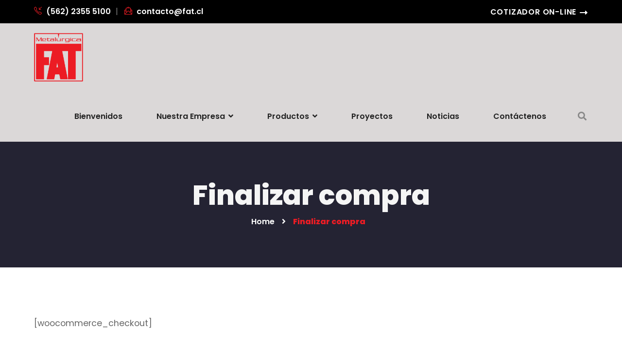

--- FILE ---
content_type: text/html; charset=UTF-8
request_url: https://www.fat.cl/finalizar-compra/
body_size: 12576
content:
<!DOCTYPE html>
<html lang="es-CL" class="no-js">
<head>
	<meta charset="UTF-8">
	
	<link rel="profile" href="//gmpg.org/xfn/11">
	<title>Finalizar compra &#8211; Metalúrgica FAT</title>
<script type="application/javascript">var MascotCoreAjaxUrl = "https://www.fat.cl/wp-admin/admin-ajax.php"</script><meta name='robots' content='max-image-preview:large' />
			<meta name="viewport" content="width=device-width, initial-scale=1">
					<link href="https://www.fat.cl/wp-content/uploads/2021/07/FAT-Favicon-32x32-v3-01.png" rel="shortcut icon">
					<link href="https://www.fat.cl/wp-content/uploads/2021/07/FAT-Favicon-32x32-v3-01.png" rel="apple-touch-icon">
					<link href="https://www.fat.cl/wp-content/uploads/2021/07/FAT-Favicon-72x72-v3-01.png" rel="apple-touch-icon" sizes="72x72">
					<link href="https://www.fat.cl/wp-content/uploads/2021/07/FAT-Favicon-144x144-v3-01.png" rel="apple-touch-icon" sizes="114x114">
					<link href="https://www.fat.cl/wp-content/uploads/2021/07/FAT-Favicon-144x144-v3-01.png" rel="apple-touch-icon" sizes="144x144">
		<link rel='dns-prefetch' href='//fonts.googleapis.com' />
<link rel="alternate" type="application/rss+xml" title="Metalúrgica FAT &raquo; Feed" href="https://www.fat.cl/feed/" />
<link rel="alternate" type="application/rss+xml" title="Metalúrgica FAT &raquo; Feed de comentarios" href="https://www.fat.cl/comments/feed/" />
<link rel="alternate" type="text/calendar" title="Metalúrgica FAT &raquo; iCal Feed" href="https://www.fat.cl/events/?ical=1" />
<script type="text/javascript">
/* <![CDATA[ */
window._wpemojiSettings = {"baseUrl":"https:\/\/s.w.org\/images\/core\/emoji\/15.0.3\/72x72\/","ext":".png","svgUrl":"https:\/\/s.w.org\/images\/core\/emoji\/15.0.3\/svg\/","svgExt":".svg","source":{"concatemoji":"https:\/\/www.fat.cl\/wp-includes\/js\/wp-emoji-release.min.js?ver=6.5.5"}};
/*! This file is auto-generated */
!function(i,n){var o,s,e;function c(e){try{var t={supportTests:e,timestamp:(new Date).valueOf()};sessionStorage.setItem(o,JSON.stringify(t))}catch(e){}}function p(e,t,n){e.clearRect(0,0,e.canvas.width,e.canvas.height),e.fillText(t,0,0);var t=new Uint32Array(e.getImageData(0,0,e.canvas.width,e.canvas.height).data),r=(e.clearRect(0,0,e.canvas.width,e.canvas.height),e.fillText(n,0,0),new Uint32Array(e.getImageData(0,0,e.canvas.width,e.canvas.height).data));return t.every(function(e,t){return e===r[t]})}function u(e,t,n){switch(t){case"flag":return n(e,"\ud83c\udff3\ufe0f\u200d\u26a7\ufe0f","\ud83c\udff3\ufe0f\u200b\u26a7\ufe0f")?!1:!n(e,"\ud83c\uddfa\ud83c\uddf3","\ud83c\uddfa\u200b\ud83c\uddf3")&&!n(e,"\ud83c\udff4\udb40\udc67\udb40\udc62\udb40\udc65\udb40\udc6e\udb40\udc67\udb40\udc7f","\ud83c\udff4\u200b\udb40\udc67\u200b\udb40\udc62\u200b\udb40\udc65\u200b\udb40\udc6e\u200b\udb40\udc67\u200b\udb40\udc7f");case"emoji":return!n(e,"\ud83d\udc26\u200d\u2b1b","\ud83d\udc26\u200b\u2b1b")}return!1}function f(e,t,n){var r="undefined"!=typeof WorkerGlobalScope&&self instanceof WorkerGlobalScope?new OffscreenCanvas(300,150):i.createElement("canvas"),a=r.getContext("2d",{willReadFrequently:!0}),o=(a.textBaseline="top",a.font="600 32px Arial",{});return e.forEach(function(e){o[e]=t(a,e,n)}),o}function t(e){var t=i.createElement("script");t.src=e,t.defer=!0,i.head.appendChild(t)}"undefined"!=typeof Promise&&(o="wpEmojiSettingsSupports",s=["flag","emoji"],n.supports={everything:!0,everythingExceptFlag:!0},e=new Promise(function(e){i.addEventListener("DOMContentLoaded",e,{once:!0})}),new Promise(function(t){var n=function(){try{var e=JSON.parse(sessionStorage.getItem(o));if("object"==typeof e&&"number"==typeof e.timestamp&&(new Date).valueOf()<e.timestamp+604800&&"object"==typeof e.supportTests)return e.supportTests}catch(e){}return null}();if(!n){if("undefined"!=typeof Worker&&"undefined"!=typeof OffscreenCanvas&&"undefined"!=typeof URL&&URL.createObjectURL&&"undefined"!=typeof Blob)try{var e="postMessage("+f.toString()+"("+[JSON.stringify(s),u.toString(),p.toString()].join(",")+"));",r=new Blob([e],{type:"text/javascript"}),a=new Worker(URL.createObjectURL(r),{name:"wpTestEmojiSupports"});return void(a.onmessage=function(e){c(n=e.data),a.terminate(),t(n)})}catch(e){}c(n=f(s,u,p))}t(n)}).then(function(e){for(var t in e)n.supports[t]=e[t],n.supports.everything=n.supports.everything&&n.supports[t],"flag"!==t&&(n.supports.everythingExceptFlag=n.supports.everythingExceptFlag&&n.supports[t]);n.supports.everythingExceptFlag=n.supports.everythingExceptFlag&&!n.supports.flag,n.DOMReady=!1,n.readyCallback=function(){n.DOMReady=!0}}).then(function(){return e}).then(function(){var e;n.supports.everything||(n.readyCallback(),(e=n.source||{}).concatemoji?t(e.concatemoji):e.wpemoji&&e.twemoji&&(t(e.twemoji),t(e.wpemoji)))}))}((window,document),window._wpemojiSettings);
/* ]]> */
</script>
<style id='wp-emoji-styles-inline-css' type='text/css'>

	img.wp-smiley, img.emoji {
		display: inline !important;
		border: none !important;
		box-shadow: none !important;
		height: 1em !important;
		width: 1em !important;
		margin: 0 0.07em !important;
		vertical-align: -0.1em !important;
		background: none !important;
		padding: 0 !important;
	}
</style>
<link rel='stylesheet' id='wp-block-library-css' href='https://www.fat.cl/wp-includes/css/dist/block-library/style.min.css?ver=6.5.5' type='text/css' media='all' />
<style id='classic-theme-styles-inline-css' type='text/css'>
/*! This file is auto-generated */
.wp-block-button__link{color:#fff;background-color:#32373c;border-radius:9999px;box-shadow:none;text-decoration:none;padding:calc(.667em + 2px) calc(1.333em + 2px);font-size:1.125em}.wp-block-file__button{background:#32373c;color:#fff;text-decoration:none}
</style>
<style id='global-styles-inline-css' type='text/css'>
body{--wp--preset--color--black: #000000;--wp--preset--color--cyan-bluish-gray: #abb8c3;--wp--preset--color--white: #ffffff;--wp--preset--color--pale-pink: #f78da7;--wp--preset--color--vivid-red: #cf2e2e;--wp--preset--color--luminous-vivid-orange: #ff6900;--wp--preset--color--luminous-vivid-amber: #fcb900;--wp--preset--color--light-green-cyan: #7bdcb5;--wp--preset--color--vivid-green-cyan: #00d084;--wp--preset--color--pale-cyan-blue: #8ed1fc;--wp--preset--color--vivid-cyan-blue: #0693e3;--wp--preset--color--vivid-purple: #9b51e0;--wp--preset--gradient--vivid-cyan-blue-to-vivid-purple: linear-gradient(135deg,rgba(6,147,227,1) 0%,rgb(155,81,224) 100%);--wp--preset--gradient--light-green-cyan-to-vivid-green-cyan: linear-gradient(135deg,rgb(122,220,180) 0%,rgb(0,208,130) 100%);--wp--preset--gradient--luminous-vivid-amber-to-luminous-vivid-orange: linear-gradient(135deg,rgba(252,185,0,1) 0%,rgba(255,105,0,1) 100%);--wp--preset--gradient--luminous-vivid-orange-to-vivid-red: linear-gradient(135deg,rgba(255,105,0,1) 0%,rgb(207,46,46) 100%);--wp--preset--gradient--very-light-gray-to-cyan-bluish-gray: linear-gradient(135deg,rgb(238,238,238) 0%,rgb(169,184,195) 100%);--wp--preset--gradient--cool-to-warm-spectrum: linear-gradient(135deg,rgb(74,234,220) 0%,rgb(151,120,209) 20%,rgb(207,42,186) 40%,rgb(238,44,130) 60%,rgb(251,105,98) 80%,rgb(254,248,76) 100%);--wp--preset--gradient--blush-light-purple: linear-gradient(135deg,rgb(255,206,236) 0%,rgb(152,150,240) 100%);--wp--preset--gradient--blush-bordeaux: linear-gradient(135deg,rgb(254,205,165) 0%,rgb(254,45,45) 50%,rgb(107,0,62) 100%);--wp--preset--gradient--luminous-dusk: linear-gradient(135deg,rgb(255,203,112) 0%,rgb(199,81,192) 50%,rgb(65,88,208) 100%);--wp--preset--gradient--pale-ocean: linear-gradient(135deg,rgb(255,245,203) 0%,rgb(182,227,212) 50%,rgb(51,167,181) 100%);--wp--preset--gradient--electric-grass: linear-gradient(135deg,rgb(202,248,128) 0%,rgb(113,206,126) 100%);--wp--preset--gradient--midnight: linear-gradient(135deg,rgb(2,3,129) 0%,rgb(40,116,252) 100%);--wp--preset--font-size--small: 13px;--wp--preset--font-size--medium: 20px;--wp--preset--font-size--large: 36px;--wp--preset--font-size--x-large: 42px;--wp--preset--spacing--20: 0.44rem;--wp--preset--spacing--30: 0.67rem;--wp--preset--spacing--40: 1rem;--wp--preset--spacing--50: 1.5rem;--wp--preset--spacing--60: 2.25rem;--wp--preset--spacing--70: 3.38rem;--wp--preset--spacing--80: 5.06rem;--wp--preset--shadow--natural: 6px 6px 9px rgba(0, 0, 0, 0.2);--wp--preset--shadow--deep: 12px 12px 50px rgba(0, 0, 0, 0.4);--wp--preset--shadow--sharp: 6px 6px 0px rgba(0, 0, 0, 0.2);--wp--preset--shadow--outlined: 6px 6px 0px -3px rgba(255, 255, 255, 1), 6px 6px rgba(0, 0, 0, 1);--wp--preset--shadow--crisp: 6px 6px 0px rgba(0, 0, 0, 1);}:where(.is-layout-flex){gap: 0.5em;}:where(.is-layout-grid){gap: 0.5em;}body .is-layout-flex{display: flex;}body .is-layout-flex{flex-wrap: wrap;align-items: center;}body .is-layout-flex > *{margin: 0;}body .is-layout-grid{display: grid;}body .is-layout-grid > *{margin: 0;}:where(.wp-block-columns.is-layout-flex){gap: 2em;}:where(.wp-block-columns.is-layout-grid){gap: 2em;}:where(.wp-block-post-template.is-layout-flex){gap: 1.25em;}:where(.wp-block-post-template.is-layout-grid){gap: 1.25em;}.has-black-color{color: var(--wp--preset--color--black) !important;}.has-cyan-bluish-gray-color{color: var(--wp--preset--color--cyan-bluish-gray) !important;}.has-white-color{color: var(--wp--preset--color--white) !important;}.has-pale-pink-color{color: var(--wp--preset--color--pale-pink) !important;}.has-vivid-red-color{color: var(--wp--preset--color--vivid-red) !important;}.has-luminous-vivid-orange-color{color: var(--wp--preset--color--luminous-vivid-orange) !important;}.has-luminous-vivid-amber-color{color: var(--wp--preset--color--luminous-vivid-amber) !important;}.has-light-green-cyan-color{color: var(--wp--preset--color--light-green-cyan) !important;}.has-vivid-green-cyan-color{color: var(--wp--preset--color--vivid-green-cyan) !important;}.has-pale-cyan-blue-color{color: var(--wp--preset--color--pale-cyan-blue) !important;}.has-vivid-cyan-blue-color{color: var(--wp--preset--color--vivid-cyan-blue) !important;}.has-vivid-purple-color{color: var(--wp--preset--color--vivid-purple) !important;}.has-black-background-color{background-color: var(--wp--preset--color--black) !important;}.has-cyan-bluish-gray-background-color{background-color: var(--wp--preset--color--cyan-bluish-gray) !important;}.has-white-background-color{background-color: var(--wp--preset--color--white) !important;}.has-pale-pink-background-color{background-color: var(--wp--preset--color--pale-pink) !important;}.has-vivid-red-background-color{background-color: var(--wp--preset--color--vivid-red) !important;}.has-luminous-vivid-orange-background-color{background-color: var(--wp--preset--color--luminous-vivid-orange) !important;}.has-luminous-vivid-amber-background-color{background-color: var(--wp--preset--color--luminous-vivid-amber) !important;}.has-light-green-cyan-background-color{background-color: var(--wp--preset--color--light-green-cyan) !important;}.has-vivid-green-cyan-background-color{background-color: var(--wp--preset--color--vivid-green-cyan) !important;}.has-pale-cyan-blue-background-color{background-color: var(--wp--preset--color--pale-cyan-blue) !important;}.has-vivid-cyan-blue-background-color{background-color: var(--wp--preset--color--vivid-cyan-blue) !important;}.has-vivid-purple-background-color{background-color: var(--wp--preset--color--vivid-purple) !important;}.has-black-border-color{border-color: var(--wp--preset--color--black) !important;}.has-cyan-bluish-gray-border-color{border-color: var(--wp--preset--color--cyan-bluish-gray) !important;}.has-white-border-color{border-color: var(--wp--preset--color--white) !important;}.has-pale-pink-border-color{border-color: var(--wp--preset--color--pale-pink) !important;}.has-vivid-red-border-color{border-color: var(--wp--preset--color--vivid-red) !important;}.has-luminous-vivid-orange-border-color{border-color: var(--wp--preset--color--luminous-vivid-orange) !important;}.has-luminous-vivid-amber-border-color{border-color: var(--wp--preset--color--luminous-vivid-amber) !important;}.has-light-green-cyan-border-color{border-color: var(--wp--preset--color--light-green-cyan) !important;}.has-vivid-green-cyan-border-color{border-color: var(--wp--preset--color--vivid-green-cyan) !important;}.has-pale-cyan-blue-border-color{border-color: var(--wp--preset--color--pale-cyan-blue) !important;}.has-vivid-cyan-blue-border-color{border-color: var(--wp--preset--color--vivid-cyan-blue) !important;}.has-vivid-purple-border-color{border-color: var(--wp--preset--color--vivid-purple) !important;}.has-vivid-cyan-blue-to-vivid-purple-gradient-background{background: var(--wp--preset--gradient--vivid-cyan-blue-to-vivid-purple) !important;}.has-light-green-cyan-to-vivid-green-cyan-gradient-background{background: var(--wp--preset--gradient--light-green-cyan-to-vivid-green-cyan) !important;}.has-luminous-vivid-amber-to-luminous-vivid-orange-gradient-background{background: var(--wp--preset--gradient--luminous-vivid-amber-to-luminous-vivid-orange) !important;}.has-luminous-vivid-orange-to-vivid-red-gradient-background{background: var(--wp--preset--gradient--luminous-vivid-orange-to-vivid-red) !important;}.has-very-light-gray-to-cyan-bluish-gray-gradient-background{background: var(--wp--preset--gradient--very-light-gray-to-cyan-bluish-gray) !important;}.has-cool-to-warm-spectrum-gradient-background{background: var(--wp--preset--gradient--cool-to-warm-spectrum) !important;}.has-blush-light-purple-gradient-background{background: var(--wp--preset--gradient--blush-light-purple) !important;}.has-blush-bordeaux-gradient-background{background: var(--wp--preset--gradient--blush-bordeaux) !important;}.has-luminous-dusk-gradient-background{background: var(--wp--preset--gradient--luminous-dusk) !important;}.has-pale-ocean-gradient-background{background: var(--wp--preset--gradient--pale-ocean) !important;}.has-electric-grass-gradient-background{background: var(--wp--preset--gradient--electric-grass) !important;}.has-midnight-gradient-background{background: var(--wp--preset--gradient--midnight) !important;}.has-small-font-size{font-size: var(--wp--preset--font-size--small) !important;}.has-medium-font-size{font-size: var(--wp--preset--font-size--medium) !important;}.has-large-font-size{font-size: var(--wp--preset--font-size--large) !important;}.has-x-large-font-size{font-size: var(--wp--preset--font-size--x-large) !important;}
.wp-block-navigation a:where(:not(.wp-element-button)){color: inherit;}
:where(.wp-block-post-template.is-layout-flex){gap: 1.25em;}:where(.wp-block-post-template.is-layout-grid){gap: 1.25em;}
:where(.wp-block-columns.is-layout-flex){gap: 2em;}:where(.wp-block-columns.is-layout-grid){gap: 2em;}
.wp-block-pullquote{font-size: 1.5em;line-height: 1.6;}
</style>
<link rel='stylesheet' id='contact-form-7-css' href='https://www.fat.cl/wp-content/plugins/contact-form-7/includes/css/styles.css?ver=5.9.5' type='text/css' media='all' />
<link rel='stylesheet' id='fontawesome-css-6-css' href='https://www.fat.cl/wp-content/plugins/wp-font-awesome/font-awesome/css/fontawesome-all.min.css?ver=1.7.9' type='text/css' media='all' />
<link rel='stylesheet' id='fontawesome-css-4-css' href='https://www.fat.cl/wp-content/plugins/wp-font-awesome/font-awesome/css/v4-shims.min.css?ver=1.7.9' type='text/css' media='all' />
<link rel='stylesheet' id='mediaelement-css' href='https://www.fat.cl/wp-includes/js/mediaelement/mediaelementplayer-legacy.min.css?ver=4.2.17' type='text/css' media='all' />
<link rel='stylesheet' id='wp-mediaelement-css' href='https://www.fat.cl/wp-includes/js/mediaelement/wp-mediaelement.min.css?ver=6.5.5' type='text/css' media='all' />
<link rel='stylesheet' id='bootstrap-css' href='https://www.fat.cl/wp-content/themes/industryee-wp/assets/css/bootstrap.min.css?ver=6.5.5' type='text/css' media='all' />
<link rel='stylesheet' id='animate-css' href='https://www.fat.cl/wp-content/themes/industryee-wp/assets/css/animate.min.css?ver=6.5.5' type='text/css' media='all' />
<link rel='stylesheet' id='font-awesome-css' href='https://www.fat.cl/wp-content/themes/industryee-wp/assets/css/font-awesome5.min.css?ver=6.5.5' type='text/css' media='all' />
<link rel='stylesheet' id='font-awesome-v4-shims-css' href='https://www.fat.cl/wp-content/themes/industryee-wp/assets/css/font-awesome-v4-shims.css?ver=6.5.5' type='text/css' media='all' />
<link rel='stylesheet' id='flaticon-set-current-theme-css' href='https://www.fat.cl/wp-content/themes/industryee-wp/assets/css/flaticon-set-current-theme.css?ver=6.5.5' type='text/css' media='all' />
<link rel='stylesheet' id='elegant-icons-css' href='https://www.fat.cl/wp-content/themes/industryee-wp/assets/css/elegant-icons.css?ver=6.5.5' type='text/css' media='all' />
<link rel='stylesheet' id='pe-icon-7-stroke-css' href='https://www.fat.cl/wp-content/themes/industryee-wp/assets/css/pe-icon-7-stroke.css?ver=6.5.5' type='text/css' media='all' />
<link rel='stylesheet' id='icomoon-css' href='https://www.fat.cl/wp-content/themes/industryee-wp/assets/fonts/icomoon/icomoon.css?ver=6.5.5' type='text/css' media='all' />
<link rel='stylesheet' id='ion-icons-css' href='https://www.fat.cl/wp-content/themes/industryee-wp/assets/css/ionicons.css?ver=6.5.5' type='text/css' media='all' />
<link rel='stylesheet' id='simple-line-css' href='https://www.fat.cl/wp-content/themes/industryee-wp/assets/css/simple-line-icons.css?ver=6.5.5' type='text/css' media='all' />
<link rel='stylesheet' id='industryee-google-fonts-css' href='//fonts.googleapis.com/css?family=Poppins%3A400%2C500%2C600%2C700%2C800%2C900%7COpen+Sans%3A300%2C400%2C500%2C600%2C700%2C800&#038;subset=latin%2Clatin-ext&#038;ver=6.5.5' type='text/css' media='all' />
<link rel='stylesheet' id='owl-carousel-css' href='https://www.fat.cl/wp-content/themes/industryee-wp/assets/js/plugins/owl-carousel/assets/owl.carousel.min.css?ver=6.5.5' type='text/css' media='all' />
<link rel='stylesheet' id='industryee-style-main-css' href='https://www.fat.cl/wp-content/themes/industryee-wp/assets/css/style-main.css?ver=5.0' type='text/css' media='all' />
<link rel='stylesheet' id='industryee-primary-theme-color-css' href='https://www.fat.cl/wp-content/themes/industryee-wp/assets/css/colors/fat_color_rojo_final_01.css?ver=6.5.5' type='text/css' media='all' />
<link rel='stylesheet' id='industryee-dynamic-style-css' href='https://www.fat.cl/wp-content/themes/industryee-wp/assets/css/dynamic-style.css?ver=6.5.5' type='text/css' media='all' />
<style id='industryee-dynamic-style-inline-css' type='text/css'>
.vc_custom_1567246333201{padding-bottom: 0px !important;background-color: #1b1e26 !important;}.vc_custom_1566815983760{padding-top: 0px !important;}.vc_custom_1567223103192{padding-bottom: 70px !important;}
</style>
<link rel='stylesheet' id='bsf-Defaults-css' href='https://www.fat.cl/wp-content/uploads/smile_fonts/Defaults/Defaults.css?ver=3.19.11' type='text/css' media='all' />
<script type="text/javascript" src="https://www.fat.cl/wp-includes/js/jquery/jquery.min.js?ver=3.7.1" id="jquery-core-js"></script>
<script type="text/javascript" src="https://www.fat.cl/wp-includes/js/jquery/jquery-migrate.min.js?ver=3.4.1" id="jquery-migrate-js"></script>
<script type="text/javascript" id="simple-likes-public-js-js-extra">
/* <![CDATA[ */
var simpleLikes = {"ajaxurl":"https:\/\/www.fat.cl\/wp-admin\/admin-ajax.php","like":"Like","unlike":"Unlike"};
/* ]]> */
</script>
<script type="text/javascript" src="https://www.fat.cl/wp-content/plugins/mascot-core-industryee-wp//external-plugins/wp-post-like-system/js/simple-likes-public.js?ver=0.5" id="simple-likes-public-js-js"></script>
<link rel="https://api.w.org/" href="https://www.fat.cl/wp-json/" /><link rel="alternate" type="application/json" href="https://www.fat.cl/wp-json/wp/v2/pages/10" /><link rel="EditURI" type="application/rsd+xml" title="RSD" href="https://www.fat.cl/xmlrpc.php?rsd" />
<meta name="generator" content="WordPress 6.5.5" />
<link rel="canonical" href="https://www.fat.cl/finalizar-compra/" />
<link rel='shortlink' href='https://www.fat.cl/?p=10' />
<link rel="alternate" type="application/json+oembed" href="https://www.fat.cl/wp-json/oembed/1.0/embed?url=https%3A%2F%2Fwww.fat.cl%2Ffinalizar-compra%2F" />
<link rel="alternate" type="text/xml+oembed" href="https://www.fat.cl/wp-json/oembed/1.0/embed?url=https%3A%2F%2Fwww.fat.cl%2Ffinalizar-compra%2F&#038;format=xml" />
<meta name="generator" content="Redux 4.4.17" /><meta name="tec-api-version" content="v1"><meta name="tec-api-origin" content="https://www.fat.cl"><link rel="alternate" href="https://www.fat.cl/wp-json/tribe/events/v1/" /><meta name="generator" content="Powered by WPBakery Page Builder - drag and drop page builder for WordPress."/>
<meta name="generator" content="Powered by Slider Revolution 6.5.9 - responsive, Mobile-Friendly Slider Plugin for WordPress with comfortable drag and drop interface." />
<script type="text/javascript">function setREVStartSize(e){
			//window.requestAnimationFrame(function() {				 
				window.RSIW = window.RSIW===undefined ? window.innerWidth : window.RSIW;	
				window.RSIH = window.RSIH===undefined ? window.innerHeight : window.RSIH;	
				try {								
					var pw = document.getElementById(e.c).parentNode.offsetWidth,
						newh;
					pw = pw===0 || isNaN(pw) ? window.RSIW : pw;
					e.tabw = e.tabw===undefined ? 0 : parseInt(e.tabw);
					e.thumbw = e.thumbw===undefined ? 0 : parseInt(e.thumbw);
					e.tabh = e.tabh===undefined ? 0 : parseInt(e.tabh);
					e.thumbh = e.thumbh===undefined ? 0 : parseInt(e.thumbh);
					e.tabhide = e.tabhide===undefined ? 0 : parseInt(e.tabhide);
					e.thumbhide = e.thumbhide===undefined ? 0 : parseInt(e.thumbhide);
					e.mh = e.mh===undefined || e.mh=="" || e.mh==="auto" ? 0 : parseInt(e.mh,0);		
					if(e.layout==="fullscreen" || e.l==="fullscreen") 						
						newh = Math.max(e.mh,window.RSIH);					
					else{					
						e.gw = Array.isArray(e.gw) ? e.gw : [e.gw];
						for (var i in e.rl) if (e.gw[i]===undefined || e.gw[i]===0) e.gw[i] = e.gw[i-1];					
						e.gh = e.el===undefined || e.el==="" || (Array.isArray(e.el) && e.el.length==0)? e.gh : e.el;
						e.gh = Array.isArray(e.gh) ? e.gh : [e.gh];
						for (var i in e.rl) if (e.gh[i]===undefined || e.gh[i]===0) e.gh[i] = e.gh[i-1];
											
						var nl = new Array(e.rl.length),
							ix = 0,						
							sl;					
						e.tabw = e.tabhide>=pw ? 0 : e.tabw;
						e.thumbw = e.thumbhide>=pw ? 0 : e.thumbw;
						e.tabh = e.tabhide>=pw ? 0 : e.tabh;
						e.thumbh = e.thumbhide>=pw ? 0 : e.thumbh;					
						for (var i in e.rl) nl[i] = e.rl[i]<window.RSIW ? 0 : e.rl[i];
						sl = nl[0];									
						for (var i in nl) if (sl>nl[i] && nl[i]>0) { sl = nl[i]; ix=i;}															
						var m = pw>(e.gw[ix]+e.tabw+e.thumbw) ? 1 : (pw-(e.tabw+e.thumbw)) / (e.gw[ix]);					
						newh =  (e.gh[ix] * m) + (e.tabh + e.thumbh);
					}
					var el = document.getElementById(e.c);
					if (el!==null && el) el.style.height = newh+"px";					
					el = document.getElementById(e.c+"_wrapper");
					if (el!==null && el) {
						el.style.height = newh+"px";
						el.style.display = "block";
					}
				} catch(e){
					console.log("Failure at Presize of Slider:" + e)
				}					   
			//});
		  };</script>
	<!-- IE8 support of HTML5 elements and media queries -->
	<!--[if lt IE 9]>
		<script src="//oss.maxcdn.com/html5shiv/3.7.3/html5shiv.min.js"></script>
		<script src="//oss.maxcdn.com/respond/1.4.2/respond.min.js"></script>
	<![endif]-->
	<noscript><style> .wpb_animate_when_almost_visible { opacity: 1; }</style></noscript></head>

<body class="page-template-default page page-id-10 tribe-no-js tm_wpb_vc_js_status_false tm-enable-navbar-scrolltofixed tm-enable-navbar-always-visible-on-scroll tm-stretched-layout container-1340px tm-enable-element-animation-effect wpb-js-composer js-comp-ver-6.7.0 vc_responsive">
<div id="wrapper">
		
					<!-- Header -->
		<header id="header" class="header header-layout-type-header-2rows" >
		
					<div class="header-top bg-theme-colored2  header-top-curve-default">
		<div class="container">
			<div class="row">
			
		<div class="col-xl-auto header-top-left align-self-center text-center text-xl-left section-typo-light">
				<ul class="element contact-info">
					
<li class="contact-phone"><a href="tel:(562) 2355 5100"><i class="icon-call-in font-icon sm-display-block"></i> (562) 2355 5100</a></li>
					
<li class="contact-email"><a href="mailto:contacto@fat.cl"><i class="icon-envelope-letter font-icon sm-display-block"></i> contacto@fat.cl</a></li>
			</ul>
		</div>
		<div class="col-xl-auto ml-xl-auto header-top-right align-self-center text-center text-xl-right section-typo-light">
			<ul class="element styled-icons icon-default icon-sm icon-theme-colored1">
		
</ul><div class="element"><a href="http://clientes.fat.cl/cotizacion/cotizacion1.asp" class="btn btn-plain-text-with-arrow btn-flat text-white custom-button" target="_blank">Cotizador On-Line</a></div>		</div>			</div>
		</div>
	</div>
	
			<div class="header-nav">
		<div class="header-nav-wrapper navbar-scrolltofixed">
			<div class="menuzord-container header-nav-container ">
				<div class="container position-relative">
					<div class="row">
						<div class="col">
														<div class="row header-nav-col-row">
								<div class="col-sm-auto align-self-center">
									
			<a class="menuzord-brand site-brand" href="https://www.fat.cl/">
														<img class="logo-default logo-1x" src="https://www.fat.cl/wp-content/uploads/2021/07/Lgo-FAT-1-84x84-150dpi.png" alt="Logo">
					<img class="logo-default logo-2x retina" src="https://www.fat.cl/wp-content/uploads/2021/07/Lgo-FAT-1-84x84-150dpi.png" alt="Logo">
												</a>								</div>
								<div class="col-sm-auto ml-auto pr-0 align-self-center">
									<nav id="top-primary-nav" class="menuzord default menuzord-color-default menuzord-boxed" data-effect="slide" data-animation="none" data-align="right">
									<ul id="main-nav" class="menuzord-menu"><li id="menu-item-20277" class="menu-item menu-item-type-post_type menu-item-object-page menu-item-home menu-item-20277"><a title="Bienvenidos" class="menu-item-link" href="https://www.fat.cl/"><span>Bienvenidos</span></a></li>
<li id="menu-item-20332" class="menu-item menu-item-type-custom menu-item-object-custom menu-item-has-children menu-item-20332 "><a title="Nuestra Empresa" class="menu-item-link" href="#"><span>Nuestra Empresa</span> <span class="indicator"><i class="fa fa-angle-down"></i></span> </a>
<ul class="dropdown">
	<li id="menu-item-20333" class="menu-item menu-item-type-post_type menu-item-object-page menu-item-20333"><a title="Quiénes Somos" class="menu-item-link" href="https://www.fat.cl/quienes-somos/"><span>Quiénes Somos</span></a>	</li>
	<li id="menu-item-20334" class="menu-item menu-item-type-post_type menu-item-object-page menu-item-20334"><a title="Nuestra Historia" class="menu-item-link" href="https://www.fat.cl/quienes-somos/nuestra-historia/"><span>Nuestra Historia</span></a>	</li>
	<li id="menu-item-20336" class="menu-item menu-item-type-post_type menu-item-object-page menu-item-20336"><a title="¿Por Qué Elegirnos?" class="menu-item-link" href="https://www.fat.cl/quienes-somos/por-que-elegirnos/"><span>¿Por Qué Elegirnos?</span></a>	</li>
	<li id="menu-item-20387" class="menu-item menu-item-type-post_type menu-item-object-page menu-item-20387"><a title="Certificaciones" class="menu-item-link" href="https://www.fat.cl/quienes-somos/certificaciones/"><span>Certificaciones</span></a>	</li>
	<li id="menu-item-20346" class="menu-item menu-item-type-post_type menu-item-object-page menu-item-20346"><a title="Innovación y Tecnología" class="menu-item-link" href="https://www.fat.cl/innovacion-y-tecnologia/"><span>Innovación y Tecnología</span></a>	</li>
	<li id="menu-item-20370" class="menu-item menu-item-type-post_type menu-item-object-page menu-item-20370"><a title="Empresas Relacionadas" class="menu-item-link" href="https://www.fat.cl/quienes-somos/empresas-relacionadas/"><span>Empresas Relacionadas</span></a>	</li>
	<li id="menu-item-20950" class="menu-item menu-item-type-custom menu-item-object-custom menu-item-20950"><a title="Cotizador On-Line" class="menu-item-link" href="http://clientes.fat.cl/cotizacion/cotizacion1.asp"><span>Cotizador On-Line</span></a>	</li>
	<li id="menu-item-20949" class="menu-item menu-item-type-post_type menu-item-object-page menu-item-20949"><a title="Covid 19" class="menu-item-link" href="https://www.fat.cl/quienes-somos/covid-19/"><span>Covid 19</span></a>	</li>
</ul>
</li>
<li id="menu-item-20279" class="menu-item menu-item-type-custom menu-item-object-custom menu-item-has-children menu-item-20279 "><a title="Productos" class="menu-item-link" href="#"><span>Productos</span> <span class="indicator"><i class="fa fa-angle-down"></i></span> </a>
<ul class="dropdown">
	<li id="menu-item-20912" class="menu-item menu-item-type-custom menu-item-object-custom menu-item-20912"><a title="Estructuras Metálicas" class="menu-item-link" href="https://www.fat.cl/services/estructuras-metalicas-y-caldereria/"><span>Estructuras Metálicas</span></a>	</li>
	<li id="menu-item-20913" class="menu-item menu-item-type-custom menu-item-object-custom menu-item-20913"><a title="Soluciones de Ingeniería" class="menu-item-link" href="https://www.fat.cl/services/soluciones-de-ingenieria/"><span>Soluciones de Ingeniería</span></a>	</li>
	<li id="menu-item-20911" class="menu-item menu-item-type-custom menu-item-object-custom menu-item-20911"><a title="Sistemas Modularizados" class="menu-item-link" href="https://www.fat.cl/services/prearmados-modularizados/"><span>Sistemas Modularizados</span></a>	</li>
</ul>
</li>
<li id="menu-item-20283" class="menu-item menu-item-type-post_type menu-item-object-page menu-item-20283"><a title="Proyectos" class="menu-item-link" href="https://www.fat.cl/pages/portafolio-de-proyectos/"><span>Proyectos</span></a></li>
<li id="menu-item-21014" class="menu-item menu-item-type-post_type menu-item-object-page menu-item-21014"><a title="Noticias" class="menu-item-link" href="https://www.fat.cl/inicio/noticias-fat/"><span>Noticias</span></a></li>
<li id="menu-item-20412" class="menu-item menu-item-type-post_type menu-item-object-page menu-item-20412"><a title="Contáctenos" class="menu-item-link" href="https://www.fat.cl/inicio/contact/"><span>Contáctenos</span></a></li>
</ul>									</nav>
								</div>
								<div class="col-sm-auto pl-0 align-self-center">
									<ul class="list-inline nav-side-icon-list">
									<li class=""><a href="#" id="top-nav-search-btn"><i class="search-icon fa fa-search"></i></a></li>									</ul>
								</div>
							</div>
							<div class="row d-block d-xl-none">
								<div class="col-12">
									<nav id="top-primary-nav-clone" class="menuzord d-block d-xl-none default menuzord-color-default menuzord-boxed" data-effect="slide" data-animation="none" data-align="right">
									<ul id="main-nav-clone" class="menuzord-menu"><li class="menu-item menu-item-type-post_type menu-item-object-page menu-item-home menu-item-20277"><a title="Bienvenidos" class="menu-item-link" href="https://www.fat.cl/"><span>Bienvenidos</span></a></li>
<li class="menu-item menu-item-type-custom menu-item-object-custom menu-item-has-children menu-item-20332 "><a title="Nuestra Empresa" class="menu-item-link" href="#"><span>Nuestra Empresa</span> <span class="indicator"><i class="fa fa-angle-down"></i></span> </a>
<ul class="dropdown">
	<li class="menu-item menu-item-type-post_type menu-item-object-page menu-item-20333"><a title="Quiénes Somos" class="menu-item-link" href="https://www.fat.cl/quienes-somos/"><span>Quiénes Somos</span></a>	</li>
	<li class="menu-item menu-item-type-post_type menu-item-object-page menu-item-20334"><a title="Nuestra Historia" class="menu-item-link" href="https://www.fat.cl/quienes-somos/nuestra-historia/"><span>Nuestra Historia</span></a>	</li>
	<li class="menu-item menu-item-type-post_type menu-item-object-page menu-item-20336"><a title="¿Por Qué Elegirnos?" class="menu-item-link" href="https://www.fat.cl/quienes-somos/por-que-elegirnos/"><span>¿Por Qué Elegirnos?</span></a>	</li>
	<li class="menu-item menu-item-type-post_type menu-item-object-page menu-item-20387"><a title="Certificaciones" class="menu-item-link" href="https://www.fat.cl/quienes-somos/certificaciones/"><span>Certificaciones</span></a>	</li>
	<li class="menu-item menu-item-type-post_type menu-item-object-page menu-item-20346"><a title="Innovación y Tecnología" class="menu-item-link" href="https://www.fat.cl/innovacion-y-tecnologia/"><span>Innovación y Tecnología</span></a>	</li>
	<li class="menu-item menu-item-type-post_type menu-item-object-page menu-item-20370"><a title="Empresas Relacionadas" class="menu-item-link" href="https://www.fat.cl/quienes-somos/empresas-relacionadas/"><span>Empresas Relacionadas</span></a>	</li>
	<li class="menu-item menu-item-type-custom menu-item-object-custom menu-item-20950"><a title="Cotizador On-Line" class="menu-item-link" href="http://clientes.fat.cl/cotizacion/cotizacion1.asp"><span>Cotizador On-Line</span></a>	</li>
	<li class="menu-item menu-item-type-post_type menu-item-object-page menu-item-20949"><a title="Covid 19" class="menu-item-link" href="https://www.fat.cl/quienes-somos/covid-19/"><span>Covid 19</span></a>	</li>
</ul>
</li>
<li class="menu-item menu-item-type-custom menu-item-object-custom menu-item-has-children menu-item-20279 "><a title="Productos" class="menu-item-link" href="#"><span>Productos</span> <span class="indicator"><i class="fa fa-angle-down"></i></span> </a>
<ul class="dropdown">
	<li class="menu-item menu-item-type-custom menu-item-object-custom menu-item-20912"><a title="Estructuras Metálicas" class="menu-item-link" href="https://www.fat.cl/services/estructuras-metalicas-y-caldereria/"><span>Estructuras Metálicas</span></a>	</li>
	<li class="menu-item menu-item-type-custom menu-item-object-custom menu-item-20913"><a title="Soluciones de Ingeniería" class="menu-item-link" href="https://www.fat.cl/services/soluciones-de-ingenieria/"><span>Soluciones de Ingeniería</span></a>	</li>
	<li class="menu-item menu-item-type-custom menu-item-object-custom menu-item-20911"><a title="Sistemas Modularizados" class="menu-item-link" href="https://www.fat.cl/services/prearmados-modularizados/"><span>Sistemas Modularizados</span></a>	</li>
</ul>
</li>
<li class="menu-item menu-item-type-post_type menu-item-object-page menu-item-20283"><a title="Proyectos" class="menu-item-link" href="https://www.fat.cl/pages/portafolio-de-proyectos/"><span>Proyectos</span></a></li>
<li class="menu-item menu-item-type-post_type menu-item-object-page menu-item-21014"><a title="Noticias" class="menu-item-link" href="https://www.fat.cl/inicio/noticias-fat/"><span>Noticias</span></a></li>
<li class="menu-item menu-item-type-post_type menu-item-object-page menu-item-20412"><a title="Contáctenos" class="menu-item-link" href="https://www.fat.cl/inicio/contact/"><span>Contáctenos</span></a></li>
</ul>									</nav>
								</div>
							</div>
							<div id="top-nav-search-form" class="clearfix">
	<form action="https://www.fat.cl" method="GET">
		<input type="text" name="s" value="" placeholder="Escriba y Presione Enter..." autocomplete="off" />
	</form>
	<a href="#" id="close-search-btn"><i class="fa fa-times"></i></a>
</div>
						</div>
					</div>
				</div>
			</div>
		</div>
	</div>
		
			</header>
			
		<div class="top-sliders-container">
		
				
			</div>
		
		<div class="main-content">
		<!-- Section: page-title -->
<section class="page-title tm-page-title text-center text-default page-title-standard" style=" " >
		<div class="container padding-medium">
				<div class="row">
  <div class="col-md-12 sm-text-center title-content">
		
	<h1 class="title" style="">Finalizar compra</h1>

		<nav role="navigation" aria-label="Breadcrumbs" class="breadcrumb-trail breadcrumbs"><div class="breadcrumbs"><span itemscope itemtype="http://schema.org/ListItem" class="trail-item trail-begin"><a href="https://www.fat.cl" rel="home"><span>Home</span></a></span> <span><i class="fa fa-angle-right"></i></span> <span itemscope itemtype="http://schema.org/ListItem" class="trail-item trail-end active"><span>Finalizar compra</span></span></div></nav>	  </div>
</div>			</div>
</section>
<section>
	<div class="container">
		
		<div class="row tm-blog-sidebar-row">
	<div class="col-lg-12">
		<div class="main-content-area">
						<div id="page-10" class="post-10 page type-page status-publish hentry">
	<div class="entry-content">
		<div class="page-content">
									<p>[woocommerce_checkout]</p>
			
						
						<div class="clearfix"></div>
		</div>
	</div>
</div>
					</div>
	</div>
</div>
			</div>
</section> 


	

		</div>
	<!-- main-content end --> 
	

			<!-- Footer -->
		<footer id="footer" class="footer ">
			<div class="footer-widget-area">
			<div class="container">
								<div class="row">
					<div class="col-md-12">
											<!-- the loop -->
													<div data-vc-full-width="true" data-vc-full-width-init="false" class="vc_row wpb_row vc_row-fluid vc_custom_1567246333201 vc_row-has-fill vc-row-tm-section-padding vc-row-tm-parent-section"><div class="wpb_column vc_column_container vc_col-sm-12"><div class="vc_column-inner vc_custom_1566815983760"><div class="wpb_wrapper"><div class="vc_row wpb_row vc_inner vc_row-fluid vc_custom_1567223103192 vc_row-o-equal-height vc_row-flex"><div class="wpb_column vc_column_container vc_col-sm-6 vc_col-md-3"><div class="vc_column-inner"><div class="wpb_wrapper"><div  class="wpb_widgetised_column wpb_content_element">
		<div class="wpb_wrapper">
			
			<div id="tm_widget_contact_info-1" class="widget widget-contact-info clearfix"><div class="tm-widget tm-widget-contact-info contact-info contact-info-style1  contact-icon-theme-colored1">
		<div class="thumb "><img alt="Logo" src="https://www.fat.cl/wp-content/uploads/2021/08/Logo_FAT-Footer-Blanco-V3-01.png"></div>
	
		<div class="description">Camino el Noviciado #3, Pudahuel, Chile.</div>
	
	<ul>
		
		
				<li class="contact-phone">
			<div class="icon"><i class="fa fa-phone"></i></div>
			<div class="text"><a href="tel:(562)%202355%205100">(562) 2355 5100</a></div>
		</li>
		
		
				<li class="contact-email">
			<div class="icon"><i class="fa fa-envelope"></i></div>
			<div class="text"><a href="mailto:contacto@fat.cl">contacto@fat.cl</a></div>
		</li>
		
				<li class="contact-website">
			<div class="icon"><i class="fa fa-globe"></i></div>
			<div class="text"><a target="_blank" href="http://www.fat.cl">www.fat.cl</a></div>
		</li>
		
		
			</ul>
</div></div><div id="tm_widget_social_list_custom-2" class="widget widget-social-list-custom clearfix"><h4 class="widget-title  line-bottom-footer-widget line-bottom-theme-colored1">Social List</h4><ul class="tm-widget tm-widget-social-list tm-widget-social-list-custom styled-icons  icon-dark  icon-rounded icon-theme-colored1 ">
		<li><a class="social-link styled-icons-item" href="https://www.linkedin.com/company/102637567/admin/feed/posts/" ><i class="fa fa-linkedin"></i></a></li>
		<li><a class="social-link styled-icons-item" href="https://www.instagram.com/metalurgica_fat/" ><i class="fa fa-instagram"></i></a></li>
	</ul></div>
		</div>
	</div>
<div class="vc_empty_space  d-block d-sm-none"   style="height: 20px"><span class="vc_empty_space_inner"></span></div></div></div></div><div class="wpb_column vc_column_container vc_col-sm-6 vc_col-md-3"><div class="vc_column-inner"><div class="wpb_wrapper"><div  class="wpb_widgetised_column wpb_content_element">
		<div class="wpb_wrapper">
			
			<div id="text-4" class="widget widget_text"><h4 class="widget-title  line-bottom-footer-widget line-bottom-theme-colored1">Certificaciones</h4>			<div class="textwidget"><div class="wpb_text_column wpb_content_element vc_custom_1628890840714">
<div class="wpb_wrapper">

Calidad certificada por la American Institute of Steel Construction Inc (AISC), el estándar para la industria estructural del acero.

</div>
</div></div>
		</div><div id="tm_widget_image_widget-2" class="widget widget-image-widget clearfix"><div class="tm-widget tm-widget-image-widget">
<div class="thumb text-left flip">
	<img alt="Thumb" src="https://www.fat.cl/wp-content/uploads/2021/08/Logo-Certificacion-AISC-Blanco-Trans-Footer-Small.png">
</div>

</div></div>
		</div>
	</div>
<div class="vc_empty_space  d-block d-sm-none"   style="height: 20px"><span class="vc_empty_space_inner"></span></div></div></div></div><div class="wpb_column vc_column_container vc_col-sm-6 vc_col-md-3"><div class="vc_column-inner"><div class="wpb_wrapper"><div  class="wpb_widgetised_column wpb_content_element">
		<div class="wpb_wrapper">
			
			<div id="text-3" class="widget widget_text"><h4 class="widget-title  line-bottom-footer-widget line-bottom-theme-colored1">Links Clientes</h4>			<div class="textwidget"><p style="text-align: left; margin: 0px 20px 0px 0px:;"><span style="font-weight: bold; color: #ed1c24;">Acceso a Clintes</span>
: Ingrese a nuestro portal de clientes haciendo
<a style="font-weight: 600; color: white;" href="http://clientes.fat.cl/datos/acceso.asp">click aquí.</a></p>
<p style="text-align: left; margin: 0px 20px 0px 0px:;"><span style="font-weight: bold; color: #ed1c24;">Cotizador en Línea</span>
: Si desea cotizar en línea, utilice el haga <a style="font-weight: 600; color: white;" href="http://clientes.fat.cl/cotizacion/cotizacion1.asp">click aquí.</a></p></div>
		</div>
		</div>
	</div>
<div class="vc_empty_space  d-block d-sm-none"   style="height: 20px"><span class="vc_empty_space_inner"></span></div></div></div></div><div class="wpb_column vc_column_container vc_col-sm-6 vc_col-md-3"><div class="vc_column-inner"><div class="wpb_wrapper"><div  class="wpb_widgetised_column wpb_content_element">
		<div class="wpb_wrapper">
			
			<div id="nav_menu-2" class="widget widget_nav_menu"><h4 class="widget-title  line-bottom-footer-widget line-bottom-theme-colored1">Links de Interés</h4><div class="menu-menu-footer-container"><ul id="menu-menu-footer" class="menu"><li id="menu-item-20371" class="menu-item menu-item-type-post_type menu-item-object-page menu-item-home menu-item-20371"><a href="https://www.fat.cl/">Inicio</a></li>
<li id="menu-item-20372" class="menu-item menu-item-type-post_type menu-item-object-page menu-item-20372"><a href="https://www.fat.cl/quienes-somos/">Quiénes Somos</a></li>
<li id="menu-item-20373" class="menu-item menu-item-type-post_type menu-item-object-page menu-item-20373"><a href="https://www.fat.cl/pages/portafolio-de-proyectos/">Portafolio de Proyectos</a></li>
<li id="menu-item-20386" class="menu-item menu-item-type-post_type menu-item-object-page menu-item-20386"><a href="https://www.fat.cl/quienes-somos/certificaciones/">Certificaciones</a></li>
<li id="menu-item-20374" class="menu-item menu-item-type-custom menu-item-object-custom menu-item-20374"><a href="#">Contáctenos</a></li>
</ul></div></div>
		</div>
	</div>
</div></div></div></div><div class="vc_row wpb_row vc_inner vc_row-fluid"><div class="wpb_column vc_column_container vc_col-sm-12"><div class="vc_column-inner"><div class="wpb_wrapper"><div class="vc_separator wpb_content_element vc_separator_align_center vc_sep_width_100 vc_sep_pos_align_center vc_separator_no_text" ><span class="vc_sep_holder vc_sep_holder_l"><span  style="border-color:#373b41;" class="vc_sep_line"></span></span><span class="vc_sep_holder vc_sep_holder_r"><span  style="border-color:#373b41;" class="vc_sep_line"></span></span>
</div>
	<div class="wpb_text_column wpb_content_element " >
		<div class="wpb_wrapper">
			<p style="color: #bbbbbb; text-align: center;">Desarrollado por : <span class="text-theme-colored1">Link Consultores SPA ©</span></p>

		</div>
	</div>
</div></div></div></div></div></div></div></div><div class="vc_row-full-width vc_clearfix"></div><!-- Row Backgrounds --><div class="upb_bg_img" data-ultimate-bg="url(https://www.fat.cl/wp-content/uploads/2021/08/footer-blueprint-bg-v4.png)" data-image-id="id^20395|url^https://www.fat.cl/wp-content/uploads/2021/08/footer-blueprint-bg-v4.png|description^null" data-ultimate-bg-style="vcpb-default" data-bg-img-repeat="no-repeat" data-bg-img-size="cover" data-bg-img-position="" data-parallx_sense="30" data-bg-override="0" data-bg_img_attach="scroll" data-upb-overlay-color="" data-upb-bg-animation="" data-fadeout="" data-bg-animation="left-animation" data-bg-animation-type="h" data-animation-repeat="repeat" data-fadeout-percentage="30" data-parallax-content="" data-parallax-content-sense="30" data-row-effect-mobile-disable="true" data-img-parallax-mobile-disable="true" data-rtl="false"  data-custom-vc-row=""  data-vc="6.7.0"  data-is_old_vc=""  data-theme-support=""   data-overlay="false" data-overlay-color="" data-overlay-pattern="" data-overlay-pattern-opacity="" data-overlay-pattern-size=""    ></div>												<!-- end of the loop -->
																</div>
				</div>
							</div>
		</div>
		</footer>
			
	</div>
<!-- wrapper end -->

		<script type="text/javascript">
			window.RS_MODULES = window.RS_MODULES || {};
			window.RS_MODULES.modules = window.RS_MODULES.modules || {};
			window.RS_MODULES.waiting = window.RS_MODULES.waiting || [];
			window.RS_MODULES.defered = true;
			window.RS_MODULES.moduleWaiting = window.RS_MODULES.moduleWaiting || {};
			window.RS_MODULES.type = 'compiled';
		</script>
				<script>
		( function ( body ) {
			'use strict';
			body.className = body.className.replace( /\btribe-no-js\b/, 'tribe-js' );
		} )( document.body );
		</script>
					<a class="scrollToTop" href="#"><i class="fa fa-angle-up"></i></a>
		<script> /* <![CDATA[ */var tribe_l10n_datatables = {"aria":{"sort_ascending":": activate to sort column ascending","sort_descending":": activate to sort column descending"},"length_menu":"Show _MENU_ entries","empty_table":"No data available in table","info":"Showing _START_ to _END_ of _TOTAL_ entries","info_empty":"Showing 0 to 0 of 0 entries","info_filtered":"(filtered from _MAX_ total entries)","zero_records":"No matching records found","search":"Search:","all_selected_text":"All items on this page were selected. ","select_all_link":"Select all pages","clear_selection":"Clear Selection.","pagination":{"all":"All","next":"Next","previous":"Previous"},"select":{"rows":{"0":"","_":": Selected %d rows","1":": Selected 1 row"}},"datepicker":{"dayNames":["Domingo","Lunes","Martes","Mi\u00e9rcoles","Jueves","Viernes","S\u00e1bado"],"dayNamesShort":["Dom","Lun","Mar","Mi\u00e9","Jue","Vie","S\u00e1b"],"dayNamesMin":["D","L","Ma","Mi","J","V","S"],"monthNames":["Enero","Febrero","Marzo","Abril","Mayo","Junio","Julio","Agosto","Septiembre","Octubre","Noviembre","Diciembre"],"monthNamesShort":["Enero","Febrero","Marzo","Abril","Mayo","Junio","Julio","Agosto","Septiembre","Octubre","Noviembre","Diciembre"],"monthNamesMin":["Ene","Feb","Mar","Abr","May","Jun","Jul","Ago","Sep","Oct","Nov","Dic"],"nextText":"Next","prevText":"Prev","currentText":"Today","closeText":"Done","today":"Today","clear":"Clear"}};/* ]]> */ </script><script type="text/html" id="wpb-modifications"></script><link rel='stylesheet' id='so-css-industryee-wp-css' href='https://www.fat.cl/wp-content/uploads/so-css/so-css-industryee-wp.css?ver=1636138326' type='text/css' media='all' />
<link rel='stylesheet' id='industryee-mascot-menuzord-navigation-skin-css' href='https://www.fat.cl/wp-content/themes/industryee-wp/assets/js/plugins/menuzord/css/skins/menuzord-boxed.css?ver=5.0' type='text/css' media='all' />
<link rel='stylesheet' id='js_composer_front-css' href='https://www.fat.cl/wp-content/plugins/js_composer/assets/css/js_composer.min.css?ver=6.7.0' type='text/css' media='all' />
<link rel='stylesheet' id='ultimate-vc-addons-background-style-css' href='https://www.fat.cl/wp-content/plugins/Ultimate_VC_Addons/assets/min-css/background-style.min.css?ver=3.19.11' type='text/css' media='all' />
<link rel='stylesheet' id='rs-plugin-settings-css' href='https://www.fat.cl/wp-content/plugins/revslider/public/assets/css/rs6.css?ver=6.5.9' type='text/css' media='all' />
<style id='rs-plugin-settings-inline-css' type='text/css'>
#rs-demo-id {}
</style>
<script type="text/javascript" src="https://www.fat.cl/wp-content/plugins/contact-form-7/includes/swv/js/index.js?ver=5.9.5" id="swv-js"></script>
<script type="text/javascript" id="contact-form-7-js-extra">
/* <![CDATA[ */
var wpcf7 = {"api":{"root":"https:\/\/www.fat.cl\/wp-json\/","namespace":"contact-form-7\/v1"},"cached":"1"};
/* ]]> */
</script>
<script type="text/javascript" src="https://www.fat.cl/wp-content/plugins/contact-form-7/includes/js/index.js?ver=5.9.5" id="contact-form-7-js"></script>
<script type="text/javascript" src="https://www.fat.cl/wp-content/plugins/revslider/public/assets/js/rbtools.min.js?ver=6.5.9" defer async id="tp-tools-js"></script>
<script type="text/javascript" src="https://www.fat.cl/wp-content/plugins/revslider/public/assets/js/rs6.min.js?ver=6.5.9" defer async id="revmin-js"></script>
<script type="text/javascript" src="https://www.fat.cl/wp-includes/js/jquery/ui/core.min.js?ver=1.13.2" id="jquery-ui-core-js"></script>
<script type="text/javascript" src="https://www.fat.cl/wp-includes/js/jquery/ui/tabs.min.js?ver=1.13.2" id="jquery-ui-tabs-js"></script>
<script type="text/javascript" src="https://www.fat.cl/wp-includes/js/jquery/ui/accordion.min.js?ver=1.13.2" id="jquery-ui-accordion-js"></script>
<script type="text/javascript" id="mediaelement-core-js-before">
/* <![CDATA[ */
var mejsL10n = {"language":"es","strings":{"mejs.download-file":"Descargar Archivo","mejs.install-flash":"Est\u00e1s utilizando un navegador que no tiene Flash Player activado o instalado. Por favor, activa tu plugin de Flash Player o descarga la \u00faltima versi\u00f3n de https:\/\/get.adobe.com\/flashplayer\/","mejs.fullscreen":"Pantalla completa","mejs.play":"Reproducir","mejs.pause":"Pausa","mejs.time-slider":"Deslizador de Tiempo","mejs.time-help-text":"Utiliza las teclas de Flecha Derecha\/Izquierda para un segundo, las de Arriba\/Abajo para avanzar 10 segundos.","mejs.live-broadcast":"Emisi\u00f3n en Directo","mejs.volume-help-text":"Utiliza las teclas de Flechas Arriba\/Abajo para aumentar o disminuir el volumen.","mejs.unmute":"Activar el sonido","mejs.mute":"Silenciar","mejs.volume-slider":"Deslizador de Volumen","mejs.video-player":"Reproductor de Video","mejs.audio-player":"Reproductor de Audio","mejs.captions-subtitles":"Subt\u00edtulos","mejs.captions-chapters":"Cap\u00edtulos","mejs.none":"Ninguna","mejs.afrikaans":"Africano","mejs.albanian":"Alban\u00e9s","mejs.arabic":"ARABIC","mejs.belarusian":"Bielorruso","mejs.bulgarian":"BULGARIAN","mejs.catalan":"Catal\u00e1n","mejs.chinese":"Chino","mejs.chinese-simplified":"Chino (Simplificado)","mejs.chinese-traditional":"Chino (Tradicional)","mejs.croatian":"Croata","mejs.czech":"Checo","mejs.danish":"Dan\u00e9s","mejs.dutch":"Holand\u00e9s","mejs.english":"Ingles","mejs.estonian":"Estonio","mejs.filipino":"Filipino","mejs.finnish":"Finland\u00e9s","mejs.french":"Franc\u00e9s","mejs.galician":"Gallego","mejs.german":"Alem\u00e1n","mejs.greek":"GRIEGO","mejs.haitian-creole":"Creol Haitiano","mejs.hebrew":"Hebreo","mejs.hindi":"Hindi","mejs.hungarian":"H\u00fangaro","mejs.icelandic":"Island\u00e9s","mejs.indonesian":"Indonesio","mejs.irish":"Irland\u00e9s","mejs.italian":"Italiano","mejs.japanese":"Japon\u00e9s","mejs.korean":"Coreano","mejs.latvian":"Let\u00f3n","mejs.lithuanian":"Lituano","mejs.macedonian":"Macedonio","mejs.malay":"Malayo","mejs.maltese":"Malt\u00e9s","mejs.norwegian":"NORUEGO","mejs.persian":"Persa","mejs.polish":"POLACO","mejs.portuguese":"Portugu\u00e9s","mejs.romanian":"RUMANO","mejs.russian":"RUSSIAN","mejs.serbian":"Serbio","mejs.slovak":"ESLOVAQUIA","mejs.slovenian":"ESLOVENA","mejs.spanish":"Espa\u00f1ol","mejs.swahili":"Suahili","mejs.swedish":"SUECO","mejs.tagalog":"Tagalo","mejs.thai":"THAI","mejs.turkish":"TURCO","mejs.ukrainian":"UCRANIANO","mejs.vietnamese":"VIETNAMITA","mejs.welsh":"Gal\u00e9s","mejs.yiddish":"Yidis"}};
/* ]]> */
</script>
<script type="text/javascript" src="https://www.fat.cl/wp-includes/js/mediaelement/mediaelement-and-player.min.js?ver=4.2.17" id="mediaelement-core-js"></script>
<script type="text/javascript" src="https://www.fat.cl/wp-includes/js/mediaelement/mediaelement-migrate.min.js?ver=6.5.5" id="mediaelement-migrate-js"></script>
<script type="text/javascript" id="mediaelement-js-extra">
/* <![CDATA[ */
var _wpmejsSettings = {"pluginPath":"\/wp-includes\/js\/mediaelement\/","classPrefix":"mejs-","stretching":"responsive","audioShortcodeLibrary":"mediaelement","videoShortcodeLibrary":"mediaelement"};
/* ]]> */
</script>
<script type="text/javascript" src="https://www.fat.cl/wp-includes/js/mediaelement/wp-mediaelement.min.js?ver=6.5.5" id="wp-mediaelement-js"></script>
<script type="text/javascript" src="https://www.fat.cl/wp-content/themes/industryee-wp/assets/js/plugins/popper.min.js?ver=6.5.5" id="popper-js"></script>
<script type="text/javascript" src="https://www.fat.cl/wp-content/themes/industryee-wp/assets/js/plugins/bootstrap.min.js?ver=6.5.5" id="bootstrap-js"></script>
<script type="text/javascript" src="https://www.fat.cl/wp-content/themes/industryee-wp/assets/js/plugins/menuzord/js/menuzord.js?ver=6.5.5" id="menuzord-js"></script>
<script type="text/javascript" src="https://www.fat.cl/wp-content/themes/industryee-wp/assets/js/plugins/jquery.appear.js?ver=6.5.5" id="jquery-appear-js"></script>
<script type="text/javascript" src="https://www.fat.cl/wp-content/plugins/js_composer/assets/lib/bower/isotope/dist/isotope.pkgd.min.js?ver=6.7.0" id="isotope-js"></script>
<script type="text/javascript" src="https://www.fat.cl/wp-includes/js/imagesloaded.min.js?ver=5.0.0" id="imagesloaded-js"></script>
<script type="text/javascript" src="https://www.fat.cl/wp-content/themes/industryee-wp/assets/js/plugins/jquery-scrolltofixed-min.js?ver=6.5.5" id="jquery-scrolltofixed-js"></script>
<script type="text/javascript" src="https://www.fat.cl/wp-content/themes/industryee-wp/assets/js/plugins/jquery.easing.min.js?ver=6.5.5" id="jquery-easing-js"></script>
<script type="text/javascript" src="https://www.fat.cl/wp-content/themes/industryee-wp/assets/js/plugins/jquery.fitvids.js?ver=6.5.5" id="jquery-fitvids-js"></script>
<script type="text/javascript" src="https://www.fat.cl/wp-content/themes/industryee-wp/assets/js/plugins/jquery.localscroll.min.js?ver=6.5.5" id="jquery-localscroll-js"></script>
<script type="text/javascript" src="https://www.fat.cl/wp-content/themes/industryee-wp/assets/js/plugins/jquery.scrollto.min.js?ver=6.5.5" id="jquery-scrollto-js"></script>
<script type="text/javascript" src="https://www.fat.cl/wp-content/themes/industryee-wp/assets/js/plugins/jquery.paroller.min.js?ver=6.5.5" id="jquery-paroller-js"></script>
<script type="text/javascript" src="https://www.fat.cl/wp-content/themes/industryee-wp/assets/js/plugins/wow.min.js?ver=6.5.5" id="wow-js"></script>
<script type="text/javascript" src="https://www.fat.cl/wp-content/themes/industryee-wp/assets/js/plugins/jquery.tilt.min.js?ver=6.5.5" id="jquery-tilt-js"></script>
<script type="text/javascript" src="https://www.fat.cl/wp-content/themes/industryee-wp/assets/js/custom.js?ver=6.5.5" id="industryee-custom-js"></script>
<script type="text/javascript" src="https://www.fat.cl/wp-content/plugins/js_composer/assets/js/dist/js_composer_front.min.js?ver=6.7.0" id="wpb_composer_front_js-js"></script>
<script type="text/javascript" src="https://www.fat.cl/wp-content/plugins/Ultimate_VC_Addons/assets/min-js/jquery-appear.min.js?ver=3.19.11" id="ultimate-vc-addons-appear-js"></script>
<script type="text/javascript" src="https://www.fat.cl/wp-content/plugins/Ultimate_VC_Addons/assets/min-js/ultimate_bg.min.js?ver=3.19.11" id="ultimate-vc-addons-row-bg-js"></script>
<script type="text/javascript" src="https://www.fat.cl/wp-content/plugins/Ultimate_VC_Addons/assets/min-js/custom.min.js?ver=3.19.11" id="ultimate-vc-addons-custom-js"></script>
</body>
</html>

<!--
Performance optimized by W3 Total Cache. Learn more: https://www.boldgrid.com/w3-total-cache/

Object Caching 263/665 objects using Disk
Page Caching using Disk: Enhanced 
Database Caching using Disk (Request-wide modification query)

Served from: www.fat.cl @ 2024-07-02 14:49:24 by W3 Total Cache
-->

--- FILE ---
content_type: text/css
request_url: https://www.fat.cl/wp-content/themes/industryee-wp/assets/css/colors/fat_color_rojo_final_01.css?ver=6.5.5
body_size: 10149
content:
/* --------------------------------------
 $Author: ThemeMascot
 $URL: https://themeforest.net/user/ThemeMascot
 ----------------------------------------- */
:root {
  --theme-color1: #ed1c24;
  --theme-color1-rgb: 237, 28, 36;
  --theme-color2: #000;
  --theme-color2-rgb: 0, 0, 0;
  --theme-color3: #111;
  --theme-color3-rgb: 17, 17, 17;
  --theme-color4: #000;
  --theme-color4-rgb: 0, 0, 0; }
/*
 * background: theme-color
 * -----------------------------------------------
 */
a {
  color: #ed1c24; }
  a:hover, a:focus {
    color: #000; }

.post .entry-meta.meta-absolute {
  background-color: rgba(237, 28, 36, 0.9) !important; }

.tab-slider .nav.nav-pills a:hover, .tab-slider .nav.nav-pills a.active, .custom-nav-tabs > li > a:hover, .widget .tags a:hover, .progress-item .progress-bar, .small-title .title::after, .drop-caps.colored-square p:first-child:first-letter, .drop-caps.colored-rounded p:first-child:first-letter, .working-process.theme-colored a, .widget.dark .tags a:hover, .blog-posts .post .entry-content .post-date.right, .horizontal-tab-centered .nav-pills > li > a:hover, .horizontal-tab-centered .nav-pills > li.active > a, .horizontal-tab-centered .nav-pills > li.active > a:hover, .horizontal-tab-centered .nav-pills > li.active > a:focus, .owl-theme.dot-theme-colored .owl-controls .owl-dot span, .portfolio-filter a.active, .portfolio-filter a:hover, .section-title .both-side-line::after, .section-title .both-side-line::before, .section-title .top-side-line::after, .section-title .left-side-line::before, .section-title .right-side-line::before, .product .tag-sale, .owl-theme .owl-dots .owl-dot.active span, .blog-posts .post.style1 .entry-header .entry-date.entry-date-absolute, .title-dots span, .title-line-top:before, .become-a-volunteer-form-title {
  background: #ed1c24; }

.cd-timeline-simple .cd-timeline-block .cd-timeline-img {
  background: #ed1c24 !important; }

.ui-state-highlight {
  background: #ed1c24 !important;
  color: #fff !important; }
/*
 * text: theme-color
 * -----------------------------------------------
 */
.widget .twitter-feed li::after, .widget .address li i, .icon-box.box-style1.practice-style3 i, .icon-box.services-style1:hover .heading, .horizontal-contact-widget .widget::before, .small-title i, .drop-caps.text-colored p:first-child:first-letter, .schedule-box:hover .schedule-details .title a, .widget.dark .nav-tabs li.active a, .pager.theme-colored a, .widget .post-title a:hover, .donation-form .form-group label {
  color: #ed1c24; }
/*
 * border: theme-color
 * -----------------------------------------------
 */
.widget .line-bottom:after, .widget .line-bottom:after, .pager.theme-colored a {
  border: 1px solid #ed1c24; }

.owl-theme .owl-dots .owl-dot span {
  border-color: #ed1c24; }

.icon-box.box-style1.practice-style3:hover .icon-wrapper::after {
  border-color: #ed1c24 transparent transparent; }

.section-title.title-border {
  border-left: 4px solid #ed1c24; }
/* border-top-color */
.cssload-tri {
  border-top: 27px solid #ed1c24; }
/* border-right-color */
.border-right-red {
  border-right: 1px solid #ed1c24; }

.section-title.title-border.title-right {
  border-right: 4px solid #ed1c24; }
/* border-bottom-color */
.border-bottom {
  border-bottom: 1px solid #ed1c24; }

.cssload-tri.cssload-invert {
  border-bottom: 27px solid #ed1c24; }
/* box-shadow */
/* Dropdown Search Form */
.dropdown-search-form-content .dropdown-search-form .input-group {
  border-color: #ed1c24; }
  .dropdown-search-form-content .dropdown-search-form button[type="submit"] {
    background: #ed1c24; }
    .dropdown-search-form-content .dropdown-search-form button[type="submit"] i {
      color: #fff; }

.hr-divider {
  border-top-color: rgba(237, 28, 36, 0.2) !important; }
/* Modern Header */
.modern-header.modern-header-theme-colored1 .header-nav .header-nav-wrapper:not(.scroll-to-fixed-fixed) nav {
  background: #ed1c24; }

  .modern-header.modern-header-theme-colored1 .header-nav .header-nav-wrapper.scroll-to-fixed-fixed {
    background: #ed1c24; }
/* -------- Text Theme Color ---------- */
.text-theme-colored1 {
  color: #ed1c24 !important; }

.text-hover-theme-colored1:hover {
  color: #ed1c24 !important; }

ul.list.theme-colored1 li:before, ul.list.theme-colored1.angle-double-right li:before, ul.list.theme-colored1.angle-right li:before, ul.list.theme-colored1.check-circle li:before, ul.list.theme-colored1.check li:before, .list-icon.theme-colored1 li i {
  color: #ed1c24; }
/* -------- border-theme-color ---------- */
.border-theme-colored1 {
  border-color: #ed1c24 !important; }

.border-1px-theme-colored1 {
  border: 1px solid #ed1c24; }
/* -------- bg-theme-color ---------- */
.bg-theme-colored1 {
  background-color: #ed1c24 !important; }

.bg-hover-theme-colored1:hover {
  background: #ed1c24 !important;
  border-color: #ed1c24 !important;
  color: #fff !important; }
  .bg-hover-theme-colored1:hover h1, .bg-hover-theme-colored1:hover h2, .bg-hover-theme-colored1:hover h3, .bg-hover-theme-colored1:hover h4, .bg-hover-theme-colored1:hover h5, .bg-hover-theme-colored1:hover h6, .bg-hover-theme-colored1:hover p, .bg-hover-theme-colored1:hover a, .bg-hover-theme-colored1:hover i {
    color: #fff !important; }

.list-icon.theme-colored1.square li i, .list-icon.theme-colored1.rounded li i {
  background: #ed1c24; }
/* -------- lighter/darker bg Color ---------- */
.bg-theme-colored1-lighter2 {
  background-color: #ee252d !important; }

.bg-theme-colored1-lighter3 {
  background-color: #ee2a32 !important; }

.bg-theme-colored1-lighter4 {
  background-color: #ee2f36 !important; }

.bg-theme-colored1-lighter5 {
  background-color: #ef343b !important; }

.bg-theme-colored1-lighter6 {
  background-color: #ef383f !important; }

.bg-theme-colored1-lighter7 {
  background-color: #f03d44 !important; }

.bg-theme-colored1-lighter8 {
  background-color: #f04248 !important; }

.bg-theme-colored1-lighter9 {
  background-color: #f0474d !important; }

.bg-theme-colored1-darker2 {
  background-color: #ec131b !important; }

.bg-theme-colored1-darker3 {
  background-color: #e7121a !important; }

.bg-theme-colored1-darker4 {
  background-color: #e3121a !important; }

.bg-theme-colored1-darker5 {
  background-color: #de1219 !important; }

.bg-theme-colored1-darker6 {
  background-color: #d91119 !important; }

.bg-theme-colored1-darker7 {
  background-color: #d41118 !important; }

.bg-theme-colored1-darker8 {
  background-color: #d01018 !important; }

.bg-theme-colored1-darker9 {
  background-color: #cb1017 !important; }
/* -------- Transparent bg Color ---------- */
.bg-theme-colored1-transparent-9 {
  background-color: rgba(237, 28, 36, 0.9) !important; }

.bg-theme-colored1-transparent-8 {
  background-color: rgba(237, 28, 36, 0.8) !important; }

.bg-theme-colored1-transparent-7 {
  background-color: rgba(237, 28, 36, 0.7) !important; }

.bg-theme-colored1-transparent-6 {
  background-color: rgba(237, 28, 36, 0.6) !important; }

.bg-theme-colored1-transparent-5 {
  background-color: rgba(237, 28, 36, 0.5) !important; }

.bg-theme-colored1-transparent-4 {
  background-color: rgba(237, 28, 36, 0.4) !important; }

.bg-theme-colored1-transparent-3 {
  background-color: rgba(237, 28, 36, 0.3) !important; }

.bg-theme-colored1-transparent-2 {
  background-color: rgba(237, 28, 36, 0.2) !important; }

.bg-theme-colored1-transparent-1 {
  background-color: rgba(237, 28, 36, 0.1) !important; }

.bg-theme-colored1-transparent {
  background-color: rgba(237, 28, 36, 0.5) !important; }
/* -------- btn-themr-color ---------- */
.text-theme-colored1 .btn-plain-text, .text-theme-colored1 .btn-plain-text-with-arrow {
  color: #ed1c24 !important; }
/* -------- layer overlay Color ---------- */
.layer-overlay {
  /* .overlay-theme-colored1 */ }
  .layer-overlay.overlay-theme-colored1::before {
    background-color: rgba(237, 28, 36, 0.8) !important; }
  .layer-overlay.overlay-theme-colored1-1::before {
    background-color: rgba(237, 28, 36, 0.1); }
  .layer-overlay.overlay-theme-colored1-2::before {
    background-color: rgba(237, 28, 36, 0.2); }
  .layer-overlay.overlay-theme-colored1-3::before {
    background-color: rgba(237, 28, 36, 0.3); }
  .layer-overlay.overlay-theme-colored1-4::before {
    background-color: rgba(237, 28, 36, 0.4); }
  .layer-overlay.overlay-theme-colored1-5::before {
    background-color: rgba(237, 28, 36, 0.5); }
  .layer-overlay.overlay-theme-colored1-6::before {
    background-color: rgba(237, 28, 36, 0.6); }
  .layer-overlay.overlay-theme-colored1-7::before {
    background-color: rgba(237, 28, 36, 0.7); }
  .layer-overlay.overlay-theme-colored1-8::before {
    background-color: rgba(237, 28, 36, 0.8); }
  .layer-overlay.overlay-theme-colored1-9::before {
    background-color: rgba(237, 28, 36, 0.9); }
/*
 * Shortcode: styled-icons Theme Colored
 * -----------------------------------------------
 */
.icon-theme-colored1 a {
  color: #ed1c24; }
  .icon-theme-colored1.icon-bordered a {
    border-color: #ed1c24; }
  .icon-theme-colored1.icon-bordered a:hover {
    background-color: #ed1c24;
    color: #fff; }
  .icon-theme-colored1.icon-dark a {
    background-color: #ed1c24;
    color: #fff; }
  .icon-theme-colored1.icon-dark a:hover {
    background-color: #c61017; }
  .icon-theme-colored1.icon-dark.icon-bordered a {
    border-color: #ed1c24;
    color: #ed1c24; }
  .icon-theme-colored1.icon-dark.icon-bordered a:hover {
    background-color: #ed1c24;
    border-color: #ed1c24;
    color: #fff; }
  .icon-theme-colored1.icon-gray a {
    color: #ed1c24; }
  .icon-theme-colored1.icon-gray a:hover {
    color: #c61017; }
  .icon-theme-colored1.icon-gray.icon-bordered a {
    color: #ed1c24; }
  .icon-theme-colored1.icon-gray.icon-bordered a:hover {
    background-color: #eee;
    border-color: #eee;
    color: #ed1c24; }

.icon-hover-theme-colored1 a:hover {
  background-color: #ed1c24;
  border-color: #ed1c24;
  color: #fff; }

.styled-icons.icon-hover-theme-colored1 a:hover {
  background-color: #ed1c24;
  border-color: #ed1c24;
  color: #fff; }
/*
 * Shortcode: Icon Boxes Theme Colored
 * -----------------------------------------------
 */
.icon-box.iconbox-theme-colored1 .icon {
  color: #ed1c24; }
  .icon-box.iconbox-theme-colored1 .icon.icon-border-effect::after {
    box-shadow: 0 0 0 3px #ed1c24; }
  .icon-box.iconbox-theme-colored1 .icon.icon-bordered {
    border-color: #ed1c24; }
    .icon-box.iconbox-theme-colored1:hover .icon.icon-bordered {
      background-color: #ed1c24;
      color: #fff; }
  .icon-box.iconbox-theme-colored1 .icon.icon-gray.icon-bordered {
    border-color: #eee; }
    .icon-box.iconbox-theme-colored1:hover .icon.icon-gray {
      background-color: #ed1c24;
      color: #fff; }
      .icon-box.iconbox-theme-colored1:hover .icon.icon-gray.icon-bordered {
        background-color: #ed1c24;
        border-color: #ed1c24;
        color: #fff; }
  .icon-box.iconbox-theme-colored1 .icon.icon-dark {
    background-color: #ed1c24;
    color: #fff; }
  .icon-box.iconbox-theme-colored1 .icon.icon-dark.icon-bordered {
    background-color: transparent;
    border-color: #ed1c24;
    color: #ed1c24; }
    .icon-box.iconbox-theme-colored1:hover .icon.icon-dark {
      color: #fff; }
      .icon-box.iconbox-theme-colored1:hover .icon.icon-dark.icon-bordered {
        background-color: #ed1c24;
        border-color: #ed1c24;
        color: #fff; }
  .icon-box.iconbox-theme-colored1 .icon.icon-white {
    background-color: #fff;
    color: #ed1c24; }
  .icon-box.iconbox-theme-colored1 .icon.icon-white.icon-bordered {
    background-color: transparent;
    border-color: #ed1c24;
    color: #fff; }
    .icon-box.iconbox-theme-colored1:hover .icon.icon-white {
      background-color: #ed1c24;
      color: #fff; }
      .icon-box.iconbox-theme-colored1:hover .icon.icon-white.icon-bordered {
        background-color: #ed1c24;
        border-color: #ed1c24;
        color: #fff; }
  .icon-box.iconbox-theme-colored1.iconbox-border {
    border-color: #ed1c24; }
/*
 *  accordion.scss
 * -----------------------------------------------
 */
.accordion-theme-colored1 .panel-default > .panel-heading {
  background-color: #ed1c24; }
  .accordion-theme-colored1 .panel-default > .panel-heading .panel-title > a, .accordion-theme-colored1 .panel-default > .panel-heading .panel-title > a:hover, .accordion-theme-colored1 .panel-default > .panel-heading .panel-title > a:focus {
    color: #fff; }

.panel-group.accordion-classic-theme-colored1 .panel-heading .panel-title a.active:before {
  background: #ed1c24; }
  .panel-group.accordion-classic-theme-colored1-filled .panel-heading {
    background: #ed1c24; }
  .panel-group.accordion-classic-theme-colored1-filled .panel-heading .panel-title a {
    color: #fff; }
    .panel-group.accordion-classic-theme-colored1-filled .panel-heading .panel-title a:before {
      background: #e7121a;
      color: #fff; }
    .panel-group.accordion-classic-theme-colored1-filled .panel-heading .panel-title a.active:before {
      background: #b80f15; }
  .panel-group.accordion-classic-theme-colored11 .panel-heading {
    background: #ed1c24; }
  .panel-group.accordion-classic-theme-colored11 .panel-heading .panel-title a {
    color: #fff; }
    .panel-group.accordion-classic-theme-colored11 .panel-heading .panel-title a:before {
      background: #de1219;
      color: #fff; }
    .panel-group.accordion-classic-theme-colored11 .panel-heading .panel-title a.active:before {
      background: #ed1c24; }

.panel-group.accordion-icon-filled.accordion-icon-left.accordion-icon-filled-theme-colored1 .panel-heading .panel-title a:before {
  background-color: #ed1c24; }
  .panel-group.accordion-icon-filled.accordion-icon-right.accordion-icon-filled-theme-colored1 .panel-heading .panel-title a:after {
    background-color: #ed1c24; }

.line-bottom-theme-colored1:after, .line-bottom-theme-colored1:before {
  background: #ed1c24; }
/*
 * widget
 * -----------------------------------------------
 */
.widget .widget-title.widget-title-line-bottom.line-bottom-theme-colored1:after, footer#footer .widget .widget-title.widget-title-line-bottom.line-bottom-theme-colored1:after {
  background: #ed1c24; }
/* Modern Header */
.modern-header.modern-header-theme-colored2 .header-nav .header-nav-wrapper:not(.scroll-to-fixed-fixed) nav {
  background: #000; }

  .modern-header.modern-header-theme-colored2 .header-nav .header-nav-wrapper.scroll-to-fixed-fixed {
    background: #000; }
/* -------- Text Theme Color ---------- */
.text-theme-colored2 {
  color: #000 !important; }

.text-hover-theme-colored2:hover {
  color: #000 !important; }

ul.list.theme-colored2 li:before, ul.list.theme-colored2.angle-double-right li:before, ul.list.theme-colored2.angle-right li:before, ul.list.theme-colored2.check-circle li:before, ul.list.theme-colored2.check li:before, .list-icon.theme-colored2 li i {
  color: #000; }
/* -------- border-theme-color ---------- */
.border-theme-colored2 {
  border-color: #000 !important; }

.border-1px-theme-colored2 {
  border: 1px solid #000; }
/* -------- bg-theme-color ---------- */
.bg-theme-colored2 {
  background-color: #000 !important; }

.bg-hover-theme-colored2:hover {
  background: #000 !important;
  border-color: #000 !important;
  color: #fff !important; }
  .bg-hover-theme-colored2:hover h1, .bg-hover-theme-colored2:hover h2, .bg-hover-theme-colored2:hover h3, .bg-hover-theme-colored2:hover h4, .bg-hover-theme-colored2:hover h5, .bg-hover-theme-colored2:hover h6, .bg-hover-theme-colored2:hover p, .bg-hover-theme-colored2:hover a, .bg-hover-theme-colored2:hover i {
    color: #fff !important; }

.list-icon.theme-colored2.square li i, .list-icon.theme-colored2.rounded li i {
  background: #000; }
/* -------- lighter/darker bg Color ---------- */
.bg-theme-colored2-lighter2 {
  background-color: #050505 !important; }

.bg-theme-colored2-lighter3 {
  background-color: #080808 !important; }

.bg-theme-colored2-lighter4 {
  background-color: #0a0a0a !important; }

.bg-theme-colored2-lighter5 {
  background-color: #0d0d0d !important; }

.bg-theme-colored2-lighter6 {
  background-color: #0f0f0f !important; }

.bg-theme-colored2-lighter7 {
  background-color: #121212 !important; }

.bg-theme-colored2-lighter8 {
  background-color: #141414 !important; }

.bg-theme-colored2-lighter9 {
  background-color: #171717 !important; }

.bg-theme-colored2-darker2 {
  background-color: #000 !important; }

.bg-theme-colored2-darker3 {
  background-color: #000 !important; }

.bg-theme-colored2-darker4 {
  background-color: #000 !important; }

.bg-theme-colored2-darker5 {
  background-color: #000 !important; }

.bg-theme-colored2-darker6 {
  background-color: #000 !important; }

.bg-theme-colored2-darker7 {
  background-color: #000 !important; }

.bg-theme-colored2-darker8 {
  background-color: #000 !important; }

.bg-theme-colored2-darker9 {
  background-color: #000 !important; }
/* -------- Transparent bg Color ---------- */
.bg-theme-colored2-transparent-9 {
  background-color: rgba(0, 0, 0, 0.9) !important; }

.bg-theme-colored2-transparent-8 {
  background-color: rgba(0, 0, 0, 0.8) !important; }

.bg-theme-colored2-transparent-7 {
  background-color: rgba(0, 0, 0, 0.7) !important; }

.bg-theme-colored2-transparent-6 {
  background-color: rgba(0, 0, 0, 0.6) !important; }

.bg-theme-colored2-transparent-5 {
  background-color: rgba(0, 0, 0, 0.5) !important; }

.bg-theme-colored2-transparent-4 {
  background-color: rgba(0, 0, 0, 0.4) !important; }

.bg-theme-colored2-transparent-3 {
  background-color: rgba(0, 0, 0, 0.3) !important; }

.bg-theme-colored2-transparent-2 {
  background-color: rgba(0, 0, 0, 0.2) !important; }

.bg-theme-colored2-transparent-1 {
  background-color: rgba(0, 0, 0, 0.1) !important; }

.bg-theme-colored2-transparent {
  background-color: rgba(0, 0, 0, 0.5) !important; }
/* -------- btn-themr-color ---------- */
.text-theme-colored2 .btn-plain-text, .text-theme-colored2 .btn-plain-text-with-arrow {
  color: #000 !important; }
/* -------- layer overlay Color ---------- */
.layer-overlay {
  /* .overlay-theme-colored2 */ }
  .layer-overlay.overlay-theme-colored2::before {
    background-color: rgba(0, 0, 0, 0.8) !important; }
  .layer-overlay.overlay-theme-colored2-1::before {
    background-color: rgba(0, 0, 0, 0.1); }
  .layer-overlay.overlay-theme-colored2-2::before {
    background-color: rgba(0, 0, 0, 0.2); }
  .layer-overlay.overlay-theme-colored2-3::before {
    background-color: rgba(0, 0, 0, 0.3); }
  .layer-overlay.overlay-theme-colored2-4::before {
    background-color: rgba(0, 0, 0, 0.4); }
  .layer-overlay.overlay-theme-colored2-5::before {
    background-color: rgba(0, 0, 0, 0.5); }
  .layer-overlay.overlay-theme-colored2-6::before {
    background-color: rgba(0, 0, 0, 0.6); }
  .layer-overlay.overlay-theme-colored2-7::before {
    background-color: rgba(0, 0, 0, 0.7); }
  .layer-overlay.overlay-theme-colored2-8::before {
    background-color: rgba(0, 0, 0, 0.8); }
  .layer-overlay.overlay-theme-colored2-9::before {
    background-color: rgba(0, 0, 0, 0.9); }
/*
 * Shortcode: styled-icons Theme Colored
 * -----------------------------------------------
 */
.icon-theme-colored2 a {
  color: #000; }
  .icon-theme-colored2.icon-bordered a {
    border-color: #000; }
  .icon-theme-colored2.icon-bordered a:hover {
    background-color: #000;
    color: #fff; }
  .icon-theme-colored2.icon-dark a {
    background-color: #000;
    color: #fff; }
  .icon-theme-colored2.icon-dark a:hover {
    background-color: #000; }
  .icon-theme-colored2.icon-dark.icon-bordered a {
    border-color: #000;
    color: #000; }
  .icon-theme-colored2.icon-dark.icon-bordered a:hover {
    background-color: #000;
    border-color: #000;
    color: #fff; }
  .icon-theme-colored2.icon-gray a {
    color: #000; }
  .icon-theme-colored2.icon-gray a:hover {
    color: #000; }
  .icon-theme-colored2.icon-gray.icon-bordered a {
    color: #000; }
  .icon-theme-colored2.icon-gray.icon-bordered a:hover {
    background-color: #eee;
    border-color: #eee;
    color: #000; }

.icon-hover-theme-colored2 a:hover {
  background-color: #000;
  border-color: #000;
  color: #fff; }

.styled-icons.icon-hover-theme-colored2 a:hover {
  background-color: #000;
  border-color: #000;
  color: #fff; }
/*
 * Shortcode: Icon Boxes Theme Colored
 * -----------------------------------------------
 */
.icon-box.iconbox-theme-colored2 .icon {
  color: #000; }
  .icon-box.iconbox-theme-colored2 .icon.icon-border-effect::after {
    box-shadow: 0 0 0 3px #000; }
  .icon-box.iconbox-theme-colored2 .icon.icon-bordered {
    border-color: #000; }
    .icon-box.iconbox-theme-colored2:hover .icon.icon-bordered {
      background-color: #000;
      color: #fff; }
  .icon-box.iconbox-theme-colored2 .icon.icon-gray.icon-bordered {
    border-color: #eee; }
    .icon-box.iconbox-theme-colored2:hover .icon.icon-gray {
      background-color: #000;
      color: #fff; }
      .icon-box.iconbox-theme-colored2:hover .icon.icon-gray.icon-bordered {
        background-color: #000;
        border-color: #000;
        color: #fff; }
  .icon-box.iconbox-theme-colored2 .icon.icon-dark {
    background-color: #000;
    color: #fff; }
  .icon-box.iconbox-theme-colored2 .icon.icon-dark.icon-bordered {
    background-color: transparent;
    border-color: #000;
    color: #000; }
    .icon-box.iconbox-theme-colored2:hover .icon.icon-dark {
      color: #fff; }
      .icon-box.iconbox-theme-colored2:hover .icon.icon-dark.icon-bordered {
        background-color: #000;
        border-color: #000;
        color: #fff; }
  .icon-box.iconbox-theme-colored2 .icon.icon-white {
    background-color: #fff;
    color: #000; }
  .icon-box.iconbox-theme-colored2 .icon.icon-white.icon-bordered {
    background-color: transparent;
    border-color: #000;
    color: #fff; }
    .icon-box.iconbox-theme-colored2:hover .icon.icon-white {
      background-color: #000;
      color: #fff; }
      .icon-box.iconbox-theme-colored2:hover .icon.icon-white.icon-bordered {
        background-color: #000;
        border-color: #000;
        color: #fff; }
  .icon-box.iconbox-theme-colored2.iconbox-border {
    border-color: #000; }
/*
 *  accordion.scss
 * -----------------------------------------------
 */
.accordion-theme-colored2 .panel-default > .panel-heading {
  background-color: #000; }
  .accordion-theme-colored2 .panel-default > .panel-heading .panel-title > a, .accordion-theme-colored2 .panel-default > .panel-heading .panel-title > a:hover, .accordion-theme-colored2 .panel-default > .panel-heading .panel-title > a:focus {
    color: #fff; }

.panel-group.accordion-classic-theme-colored2 .panel-heading .panel-title a.active:before {
  background: #000; }
  .panel-group.accordion-classic-theme-colored2-filled .panel-heading {
    background: #000; }
  .panel-group.accordion-classic-theme-colored2-filled .panel-heading .panel-title a {
    color: #fff; }
    .panel-group.accordion-classic-theme-colored2-filled .panel-heading .panel-title a:before {
      background: #000;
      color: #fff; }
    .panel-group.accordion-classic-theme-colored2-filled .panel-heading .panel-title a.active:before {
      background: #000; }
  .panel-group.accordion-classic-theme-colored21 .panel-heading {
    background: #000; }
  .panel-group.accordion-classic-theme-colored21 .panel-heading .panel-title a {
    color: #fff; }
    .panel-group.accordion-classic-theme-colored21 .panel-heading .panel-title a:before {
      background: #000;
      color: #fff; }
    .panel-group.accordion-classic-theme-colored21 .panel-heading .panel-title a.active:before {
      background: #ed1c24; }

.panel-group.accordion-icon-filled.accordion-icon-left.accordion-icon-filled-theme-colored2 .panel-heading .panel-title a:before {
  background-color: #000; }
  .panel-group.accordion-icon-filled.accordion-icon-right.accordion-icon-filled-theme-colored2 .panel-heading .panel-title a:after {
    background-color: #000; }

.line-bottom-theme-colored2:after {
  background: #000; }
/*
 * widget
 * -----------------------------------------------
 */
.widget .widget-title.widget-title-line-bottom.line-bottom-theme-colored2:after, footer#footer .widget .widget-title.widget-title-line-bottom.line-bottom-theme-colored2:after {
  background: #000; }
/* Modern Header */
.modern-header.modern-header-theme-colored3 .header-nav .header-nav-wrapper:not(.scroll-to-fixed-fixed) nav {
  background: #111; }

  .modern-header.modern-header-theme-colored3 .header-nav .header-nav-wrapper.scroll-to-fixed-fixed {
    background: #111; }
/* -------- Text Theme Color ---------- */
.text-theme-colored3 {
  color: #111 !important; }

.text-hover-theme-colored3:hover {
  color: #111 !important; }

ul.list.theme-colored3 li:before, ul.list.theme-colored3.angle-double-right li:before, ul.list.theme-colored3.angle-right li:before, ul.list.theme-colored3.check-circle li:before, ul.list.theme-colored3.check li:before, .list-icon.theme-colored3 li i {
  color: #111; }
/* -------- border-theme-color ---------- */
.border-theme-colored3 {
  border-color: #111 !important; }

.border-1px-theme-colored3 {
  border: 1px solid #111; }
/* -------- bg-theme-color ---------- */
.bg-theme-colored3 {
  background-color: #111 !important; }

.bg-hover-theme-colored3:hover {
  background: #111 !important;
  border-color: #111 !important;
  color: #fff !important; }
  .bg-hover-theme-colored3:hover h1, .bg-hover-theme-colored3:hover h2, .bg-hover-theme-colored3:hover h3, .bg-hover-theme-colored3:hover h4, .bg-hover-theme-colored3:hover h5, .bg-hover-theme-colored3:hover h6, .bg-hover-theme-colored3:hover p, .bg-hover-theme-colored3:hover a, .bg-hover-theme-colored3:hover i {
    color: #fff !important; }

.list-icon.theme-colored3.square li i, .list-icon.theme-colored3.rounded li i {
  background: #111; }
/* -------- lighter/darker bg Color ---------- */
.bg-theme-colored3-lighter2 {
  background-color: #161616 !important; }

.bg-theme-colored3-lighter3 {
  background-color: #191919 !important; }

.bg-theme-colored3-lighter4 {
  background-color: #1b1b1b !important; }

.bg-theme-colored3-lighter5 {
  background-color: #1e1e1e !important; }

.bg-theme-colored3-lighter6 {
  background-color: #202020 !important; }

.bg-theme-colored3-lighter7 {
  background-color: #232323 !important; }

.bg-theme-colored3-lighter8 {
  background-color: #252525 !important; }

.bg-theme-colored3-lighter9 {
  background-color: #282828 !important; }

.bg-theme-colored3-darker2 {
  background-color: #0c0c0c !important; }

.bg-theme-colored3-darker3 {
  background-color: #090909 !important; }

.bg-theme-colored3-darker4 {
  background-color: #070707 !important; }

.bg-theme-colored3-darker5 {
  background-color: #040404 !important; }

.bg-theme-colored3-darker6 {
  background-color: #020202 !important; }

.bg-theme-colored3-darker7 {
  background-color: #000 !important; }

.bg-theme-colored3-darker8 {
  background-color: #000 !important; }

.bg-theme-colored3-darker9 {
  background-color: #000 !important; }
/* -------- Transparent bg Color ---------- */
.bg-theme-colored3-transparent-9 {
  background-color: rgba(17, 17, 17, 0.9) !important; }

.bg-theme-colored3-transparent-8 {
  background-color: rgba(17, 17, 17, 0.8) !important; }

.bg-theme-colored3-transparent-7 {
  background-color: rgba(17, 17, 17, 0.7) !important; }

.bg-theme-colored3-transparent-6 {
  background-color: rgba(17, 17, 17, 0.6) !important; }

.bg-theme-colored3-transparent-5 {
  background-color: rgba(17, 17, 17, 0.5) !important; }

.bg-theme-colored3-transparent-4 {
  background-color: rgba(17, 17, 17, 0.4) !important; }

.bg-theme-colored3-transparent-3 {
  background-color: rgba(17, 17, 17, 0.3) !important; }

.bg-theme-colored3-transparent-2 {
  background-color: rgba(17, 17, 17, 0.2) !important; }

.bg-theme-colored3-transparent-1 {
  background-color: rgba(17, 17, 17, 0.1) !important; }

.bg-theme-colored3-transparent {
  background-color: rgba(17, 17, 17, 0.5) !important; }
/* -------- btn-themr-color ---------- */
.text-theme-colored3 .btn-plain-text, .text-theme-colored3 .btn-plain-text-with-arrow {
  color: #111 !important; }
/* -------- layer overlay Color ---------- */
.layer-overlay {
  /* .overlay-theme-colored3 */ }
  .layer-overlay.overlay-theme-colored3::before {
    background-color: rgba(17, 17, 17, 0.8) !important; }
  .layer-overlay.overlay-theme-colored3-1::before {
    background-color: rgba(17, 17, 17, 0.1); }
  .layer-overlay.overlay-theme-colored3-2::before {
    background-color: rgba(17, 17, 17, 0.2); }
  .layer-overlay.overlay-theme-colored3-3::before {
    background-color: rgba(17, 17, 17, 0.3); }
  .layer-overlay.overlay-theme-colored3-4::before {
    background-color: rgba(17, 17, 17, 0.4); }
  .layer-overlay.overlay-theme-colored3-5::before {
    background-color: rgba(17, 17, 17, 0.5); }
  .layer-overlay.overlay-theme-colored3-6::before {
    background-color: rgba(17, 17, 17, 0.6); }
  .layer-overlay.overlay-theme-colored3-7::before {
    background-color: rgba(17, 17, 17, 0.7); }
  .layer-overlay.overlay-theme-colored3-8::before {
    background-color: rgba(17, 17, 17, 0.8); }
  .layer-overlay.overlay-theme-colored3-9::before {
    background-color: rgba(17, 17, 17, 0.9); }
/*
 * Shortcode: styled-icons Theme Colored
 * -----------------------------------------------
 */
.icon-theme-colored3 a {
  color: #111; }
  .icon-theme-colored3.icon-bordered a {
    border-color: #111; }
  .icon-theme-colored3.icon-bordered a:hover {
    background-color: #111;
    color: #fff; }
  .icon-theme-colored3.icon-dark a {
    background-color: #111;
    color: #fff; }
  .icon-theme-colored3.icon-dark a:hover {
    background-color: #000; }
  .icon-theme-colored3.icon-dark.icon-bordered a {
    border-color: #111;
    color: #111; }
  .icon-theme-colored3.icon-dark.icon-bordered a:hover {
    background-color: #111;
    border-color: #111;
    color: #fff; }
  .icon-theme-colored3.icon-gray a {
    color: #111; }
  .icon-theme-colored3.icon-gray a:hover {
    color: #000; }
  .icon-theme-colored3.icon-gray.icon-bordered a {
    color: #111; }
  .icon-theme-colored3.icon-gray.icon-bordered a:hover {
    background-color: #eee;
    border-color: #eee;
    color: #111; }

.icon-hover-theme-colored3 a:hover {
  background-color: #111;
  border-color: #111;
  color: #fff; }

.styled-icons.icon-hover-theme-colored3 a:hover {
  background-color: #111;
  border-color: #111;
  color: #fff; }
/*
 * Shortcode: Icon Boxes Theme Colored
 * -----------------------------------------------
 */
.icon-box.iconbox-theme-colored3 .icon {
  color: #111; }
  .icon-box.iconbox-theme-colored3 .icon.icon-border-effect::after {
    box-shadow: 0 0 0 3px #111; }
  .icon-box.iconbox-theme-colored3 .icon.icon-bordered {
    border-color: #111; }
    .icon-box.iconbox-theme-colored3:hover .icon.icon-bordered {
      background-color: #111;
      color: #fff; }
  .icon-box.iconbox-theme-colored3 .icon.icon-gray.icon-bordered {
    border-color: #eee; }
    .icon-box.iconbox-theme-colored3:hover .icon.icon-gray {
      background-color: #111;
      color: #fff; }
      .icon-box.iconbox-theme-colored3:hover .icon.icon-gray.icon-bordered {
        background-color: #111;
        border-color: #111;
        color: #fff; }
  .icon-box.iconbox-theme-colored3 .icon.icon-dark {
    background-color: #111;
    color: #fff; }
  .icon-box.iconbox-theme-colored3 .icon.icon-dark.icon-bordered {
    background-color: transparent;
    border-color: #111;
    color: #111; }
    .icon-box.iconbox-theme-colored3:hover .icon.icon-dark {
      color: #fff; }
      .icon-box.iconbox-theme-colored3:hover .icon.icon-dark.icon-bordered {
        background-color: #111;
        border-color: #111;
        color: #fff; }
  .icon-box.iconbox-theme-colored3 .icon.icon-white {
    background-color: #fff;
    color: #111; }
  .icon-box.iconbox-theme-colored3 .icon.icon-white.icon-bordered {
    background-color: transparent;
    border-color: #111;
    color: #fff; }
    .icon-box.iconbox-theme-colored3:hover .icon.icon-white {
      background-color: #111;
      color: #fff; }
      .icon-box.iconbox-theme-colored3:hover .icon.icon-white.icon-bordered {
        background-color: #111;
        border-color: #111;
        color: #fff; }
  .icon-box.iconbox-theme-colored3.iconbox-border {
    border-color: #111; }
/*
 *  accordion.scss
 * -----------------------------------------------
 */
.accordion-theme-colored3 .panel-default > .panel-heading {
  background-color: #111; }
  .accordion-theme-colored3 .panel-default > .panel-heading .panel-title > a, .accordion-theme-colored3 .panel-default > .panel-heading .panel-title > a:hover, .accordion-theme-colored3 .panel-default > .panel-heading .panel-title > a:focus {
    color: #fff; }

.panel-group.accordion-classic-theme-colored3 .panel-heading .panel-title a.active:before {
  background: #111; }
  .panel-group.accordion-classic-theme-colored3-filled .panel-heading {
    background: #111; }
  .panel-group.accordion-classic-theme-colored3-filled .panel-heading .panel-title a {
    color: #fff; }
    .panel-group.accordion-classic-theme-colored3-filled .panel-heading .panel-title a:before {
      background: #090909;
      color: #fff; }
    .panel-group.accordion-classic-theme-colored3-filled .panel-heading .panel-title a.active:before {
      background: #000; }
  .panel-group.accordion-classic-theme-colored31 .panel-heading {
    background: #111; }
  .panel-group.accordion-classic-theme-colored31 .panel-heading .panel-title a {
    color: #fff; }
    .panel-group.accordion-classic-theme-colored31 .panel-heading .panel-title a:before {
      background: #040404;
      color: #fff; }
    .panel-group.accordion-classic-theme-colored31 .panel-heading .panel-title a.active:before {
      background: #ed1c24; }

.panel-group.accordion-icon-filled.accordion-icon-left.accordion-icon-filled-theme-colored3 .panel-heading .panel-title a:before {
  background-color: #111; }
  .panel-group.accordion-icon-filled.accordion-icon-right.accordion-icon-filled-theme-colored3 .panel-heading .panel-title a:after {
    background-color: #111; }

.line-bottom-theme-colored3:after {
  background: #111; }
/*
 * widget
 * -----------------------------------------------
 */
.widget .widget-title.widget-title-line-bottom.line-bottom-theme-colored3:after, footer#footer .widget .widget-title.widget-title-line-bottom.line-bottom-theme-colored3:after {
  background: #111; }
/* Modern Header */
.modern-header.modern-header-theme-colored4 .header-nav .header-nav-wrapper:not(.scroll-to-fixed-fixed) nav {
  background: #000; }

  .modern-header.modern-header-theme-colored4 .header-nav .header-nav-wrapper.scroll-to-fixed-fixed {
    background: #000; }
/* -------- Text Theme Color ---------- */
.text-theme-colored4 {
  color: #000 !important; }

.text-hover-theme-colored4:hover {
  color: #000 !important; }

ul.list.theme-colored4 li:before, ul.list.theme-colored4.angle-double-right li:before, ul.list.theme-colored4.angle-right li:before, ul.list.theme-colored4.check-circle li:before, ul.list.theme-colored4.check li:before, .list-icon.theme-colored4 li i {
  color: #000; }
/* -------- border-theme-color ---------- */
.border-theme-colored4 {
  border-color: #000 !important; }

.border-1px-theme-colored4 {
  border: 1px solid #000; }
/* -------- bg-theme-color ---------- */
.bg-theme-colored4 {
  background-color: #000 !important; }

.bg-hover-theme-colored4:hover {
  background: #000 !important;
  border-color: #000 !important;
  color: #fff !important; }
  .bg-hover-theme-colored4:hover h1, .bg-hover-theme-colored4:hover h2, .bg-hover-theme-colored4:hover h3, .bg-hover-theme-colored4:hover h4, .bg-hover-theme-colored4:hover h5, .bg-hover-theme-colored4:hover h6, .bg-hover-theme-colored4:hover p, .bg-hover-theme-colored4:hover a, .bg-hover-theme-colored4:hover i {
    color: #fff !important; }

.list-icon.theme-colored4.square li i, .list-icon.theme-colored4.rounded li i {
  background: #000; }
/* -------- lighter/darker bg Color ---------- */
.bg-theme-colored4-lighter2 {
  background-color: #050505 !important; }

.bg-theme-colored4-lighter3 {
  background-color: #080808 !important; }

.bg-theme-colored4-lighter4 {
  background-color: #0a0a0a !important; }

.bg-theme-colored4-lighter5 {
  background-color: #0d0d0d !important; }

.bg-theme-colored4-lighter6 {
  background-color: #0f0f0f !important; }

.bg-theme-colored4-lighter7 {
  background-color: #121212 !important; }

.bg-theme-colored4-lighter8 {
  background-color: #141414 !important; }

.bg-theme-colored4-lighter9 {
  background-color: #171717 !important; }

.bg-theme-colored4-darker2 {
  background-color: #000 !important; }

.bg-theme-colored4-darker3 {
  background-color: #000 !important; }

.bg-theme-colored4-darker4 {
  background-color: #000 !important; }

.bg-theme-colored4-darker5 {
  background-color: #000 !important; }

.bg-theme-colored4-darker6 {
  background-color: #000 !important; }

.bg-theme-colored4-darker7 {
  background-color: #000 !important; }

.bg-theme-colored4-darker8 {
  background-color: #000 !important; }

.bg-theme-colored4-darker9 {
  background-color: #000 !important; }
/* -------- Transparent bg Color ---------- */
.bg-theme-colored4-transparent-9 {
  background-color: rgba(0, 0, 0, 0.9) !important; }

.bg-theme-colored4-transparent-8 {
  background-color: rgba(0, 0, 0, 0.8) !important; }

.bg-theme-colored4-transparent-7 {
  background-color: rgba(0, 0, 0, 0.7) !important; }

.bg-theme-colored4-transparent-6 {
  background-color: rgba(0, 0, 0, 0.6) !important; }

.bg-theme-colored4-transparent-5 {
  background-color: rgba(0, 0, 0, 0.5) !important; }

.bg-theme-colored4-transparent-4 {
  background-color: rgba(0, 0, 0, 0.4) !important; }

.bg-theme-colored4-transparent-3 {
  background-color: rgba(0, 0, 0, 0.3) !important; }

.bg-theme-colored4-transparent-2 {
  background-color: rgba(0, 0, 0, 0.2) !important; }

.bg-theme-colored4-transparent-1 {
  background-color: rgba(0, 0, 0, 0.1) !important; }

.bg-theme-colored4-transparent {
  background-color: rgba(0, 0, 0, 0.5) !important; }
/* -------- btn-themr-color ---------- */
.text-theme-colored4 .btn-plain-text, .text-theme-colored4 .btn-plain-text-with-arrow {
  color: #000 !important; }
/* -------- layer overlay Color ---------- */
.layer-overlay {
  /* .overlay-theme-colored4 */ }
  .layer-overlay.overlay-theme-colored4::before {
    background-color: rgba(0, 0, 0, 0.8) !important; }
  .layer-overlay.overlay-theme-colored4-1::before {
    background-color: rgba(0, 0, 0, 0.1); }
  .layer-overlay.overlay-theme-colored4-2::before {
    background-color: rgba(0, 0, 0, 0.2); }
  .layer-overlay.overlay-theme-colored4-3::before {
    background-color: rgba(0, 0, 0, 0.3); }
  .layer-overlay.overlay-theme-colored4-4::before {
    background-color: rgba(0, 0, 0, 0.4); }
  .layer-overlay.overlay-theme-colored4-5::before {
    background-color: rgba(0, 0, 0, 0.5); }
  .layer-overlay.overlay-theme-colored4-6::before {
    background-color: rgba(0, 0, 0, 0.6); }
  .layer-overlay.overlay-theme-colored4-7::before {
    background-color: rgba(0, 0, 0, 0.7); }
  .layer-overlay.overlay-theme-colored4-8::before {
    background-color: rgba(0, 0, 0, 0.8); }
  .layer-overlay.overlay-theme-colored4-9::before {
    background-color: rgba(0, 0, 0, 0.9); }
/*
 * Shortcode: styled-icons Theme Colored
 * -----------------------------------------------
 */
.icon-theme-colored4 a {
  color: #000; }
  .icon-theme-colored4.icon-bordered a {
    border-color: #000; }
  .icon-theme-colored4.icon-bordered a:hover {
    background-color: #000;
    color: #fff; }
  .icon-theme-colored4.icon-dark a {
    background-color: #000;
    color: #fff; }
  .icon-theme-colored4.icon-dark a:hover {
    background-color: #000; }
  .icon-theme-colored4.icon-dark.icon-bordered a {
    border-color: #000;
    color: #000; }
  .icon-theme-colored4.icon-dark.icon-bordered a:hover {
    background-color: #000;
    border-color: #000;
    color: #fff; }
  .icon-theme-colored4.icon-gray a {
    color: #000; }
  .icon-theme-colored4.icon-gray a:hover {
    color: #000; }
  .icon-theme-colored4.icon-gray.icon-bordered a {
    color: #000; }
  .icon-theme-colored4.icon-gray.icon-bordered a:hover {
    background-color: #eee;
    border-color: #eee;
    color: #000; }

.icon-hover-theme-colored4 a:hover {
  background-color: #000;
  border-color: #000;
  color: #fff; }

.styled-icons.icon-hover-theme-colored4 a:hover {
  background-color: #000;
  border-color: #000;
  color: #fff; }
/*
 * Shortcode: Icon Boxes Theme Colored
 * -----------------------------------------------
 */
.icon-box.iconbox-theme-colored4 .icon {
  color: #000; }
  .icon-box.iconbox-theme-colored4 .icon.icon-border-effect::after {
    box-shadow: 0 0 0 3px #000; }
  .icon-box.iconbox-theme-colored4 .icon.icon-bordered {
    border-color: #000; }
    .icon-box.iconbox-theme-colored4:hover .icon.icon-bordered {
      background-color: #000;
      color: #fff; }
  .icon-box.iconbox-theme-colored4 .icon.icon-gray.icon-bordered {
    border-color: #eee; }
    .icon-box.iconbox-theme-colored4:hover .icon.icon-gray {
      background-color: #000;
      color: #fff; }
      .icon-box.iconbox-theme-colored4:hover .icon.icon-gray.icon-bordered {
        background-color: #000;
        border-color: #000;
        color: #fff; }
  .icon-box.iconbox-theme-colored4 .icon.icon-dark {
    background-color: #000;
    color: #fff; }
  .icon-box.iconbox-theme-colored4 .icon.icon-dark.icon-bordered {
    background-color: transparent;
    border-color: #000;
    color: #000; }
    .icon-box.iconbox-theme-colored4:hover .icon.icon-dark {
      color: #fff; }
      .icon-box.iconbox-theme-colored4:hover .icon.icon-dark.icon-bordered {
        background-color: #000;
        border-color: #000;
        color: #fff; }
  .icon-box.iconbox-theme-colored4 .icon.icon-white {
    background-color: #fff;
    color: #000; }
  .icon-box.iconbox-theme-colored4 .icon.icon-white.icon-bordered {
    background-color: transparent;
    border-color: #000;
    color: #fff; }
    .icon-box.iconbox-theme-colored4:hover .icon.icon-white {
      background-color: #000;
      color: #fff; }
      .icon-box.iconbox-theme-colored4:hover .icon.icon-white.icon-bordered {
        background-color: #000;
        border-color: #000;
        color: #fff; }
  .icon-box.iconbox-theme-colored4.iconbox-border {
    border-color: #000; }
/*
 *  accordion.scss
 * -----------------------------------------------
 */
.accordion-theme-colored4 .panel-default > .panel-heading {
  background-color: #000; }
  .accordion-theme-colored4 .panel-default > .panel-heading .panel-title > a, .accordion-theme-colored4 .panel-default > .panel-heading .panel-title > a:hover, .accordion-theme-colored4 .panel-default > .panel-heading .panel-title > a:focus {
    color: #fff; }

.panel-group.accordion-classic-theme-colored4 .panel-heading .panel-title a.active:before {
  background: #000; }
  .panel-group.accordion-classic-theme-colored4-filled .panel-heading {
    background: #000; }
  .panel-group.accordion-classic-theme-colored4-filled .panel-heading .panel-title a {
    color: #fff; }
    .panel-group.accordion-classic-theme-colored4-filled .panel-heading .panel-title a:before {
      background: #000;
      color: #fff; }
    .panel-group.accordion-classic-theme-colored4-filled .panel-heading .panel-title a.active:before {
      background: #000; }
  .panel-group.accordion-classic-theme-colored41 .panel-heading {
    background: #000; }
  .panel-group.accordion-classic-theme-colored41 .panel-heading .panel-title a {
    color: #fff; }
    .panel-group.accordion-classic-theme-colored41 .panel-heading .panel-title a:before {
      background: #000;
      color: #fff; }
    .panel-group.accordion-classic-theme-colored41 .panel-heading .panel-title a.active:before {
      background: #ed1c24; }

.panel-group.accordion-icon-filled.accordion-icon-left.accordion-icon-filled-theme-colored4 .panel-heading .panel-title a:before {
  background-color: #000; }
  .panel-group.accordion-icon-filled.accordion-icon-right.accordion-icon-filled-theme-colored4 .panel-heading .panel-title a:after {
    background-color: #000; }

.line-bottom-theme-colored4:after {
  background: #000; }
/*
 * widget
 * -----------------------------------------------
 */
.widget .widget-title.widget-title-line-bottom.line-bottom-theme-colored4:after, footer#footer .widget .widget-title.widget-title-line-bottom.line-bottom-theme-colored4:after {
  background: #000; }
/*
 * header-top.scss
 * -----------------------------------------------
 */
header#header .header-top {
  background-color: #ed1c24; }
  header#header .header-top.bg-theme-colored2 .contact-info li .font-icon {
    color: #ed1c24; }
/*
 * header-mid.scss
 * -----------------------------------------------
 */
header#header .header-middle .header-mid-column3-container .contact-info .font-icon {
  color: #ed1c24; }
/*
 * header-nav.scss
 * -----------------------------------------------
 */
#top-primary-nav .menuzord-menu > li > .megamenu .megamenu-row li.active > .menu-item-link:not(.tm-submenu-title), #top-primary-nav .menuzord-menu > li > .megamenu .megamenu-row li:hover > .menu-item-link:not(.tm-submenu-title) {
  color: #ed1c24; }
  #top-primary-nav .menuzord-menu > li > .megamenu .megamenu-row li.active > .menu-item-link:not(.tm-submenu-title) i, #top-primary-nav .menuzord-menu > li > .megamenu .megamenu-row li:hover > .menu-item-link:not(.tm-submenu-title) i {
    color: #ed1c24; }
  #top-primary-nav .menuzord-menu ul.dropdown li.active > .menu-item-link:not(.tm-submenu-title), #top-primary-nav .menuzord-menu ul.dropdown li:hover > .menu-item-link:not(.tm-submenu-title) {
    color: #ed1c24; }
  #top-primary-nav .menuzord-menu ul.dropdown li.active > .menu-item-link:not(.tm-submenu-title) i, #top-primary-nav .menuzord-menu ul.dropdown li:hover > .menu-item-link:not(.tm-submenu-title) i {
    color: #ed1c24; }
/*
 * header-type.scss
 * -----------------------------------------------
 */
header#header.header-layout-type-header-3rows-modern-header-style2 .header-nav-wrapper .header-nav-container {
  background-color: #ed1c24; }
  header#header.header-layout-type-header-3rows-modern-header-style2 .header-nav-wrapper .header-nav-container .header-nav-container-inner {
    background-color: #ed1c24; }
  @media (min-width: 1200px) {
      header#header.header-layout-type-header-3rows-modern-header-style2 .menuzord-brand:before {
        background-color: #000; }
        header#header.header-layout-type-header-3rows-modern-header-style2 .menuzord-brand:after {
          border-top-color: #000; } }
  header#header.header-layout-type-header-3rows-modern-header-style3 .header-nav-wrapper .header-nav-container {
    background-color: #000; }
  header#header.header-layout-type-header-3rows-modern-header-style3 .header-nav-wrapper .header-nav-container .header-nav-container-inner {
    background-color: #000; }
  @media (min-width: 992px) {
            header#header.header-layout-type-header-2rows-floating-header-style9 .header-nav .header-nav-wrapper .menuzord-container .container {
              background-color: #ed1c24; } }
/*
 * menuzord.scss
 * -----------------------------------------------
 */
.menuzord.menuzord-color-default.menuzord-rounded-boxed .menuzord-menu > li.active > a, .menuzord.menuzord-color-default.menuzord-rounded-boxed .menuzord-menu > li:hover > a, .menuzord.menuzord-color-default.menuzord-rounded-boxed .menuzord-menu ul.dropdown li:hover > a {
  background: #ed1c24;
  color: #fff; }
  .menuzord.menuzord-color-default.menuzord-boxed .menuzord-menu > li.active > a, .menuzord.menuzord-color-default.menuzord-boxed .menuzord-menu > li:hover > a, .menuzord.menuzord-color-default.menuzord-boxed .menuzord-menu ul.dropdown li:hover > a {
    background: #ed1c24;
    color: #fff; }
  .menuzord.menuzord-color-default.menuzord-border-boxed .menuzord-menu > li.active > a, .menuzord.menuzord-color-default.menuzord-border-boxed .menuzord-menu > li:hover > a, .menuzord.menuzord-color-default.menuzord-border-boxed .menuzord-menu ul.dropdown li:hover > a {
    border-color: #ed1c24 !important; }
  .menuzord.menuzord-color-default.menuzord-top-bottom-boxed-border .menuzord-menu > li.active > a, .menuzord.menuzord-color-default.menuzord-top-bottom-boxed-border .menuzord-menu > li:hover > a, .menuzord.menuzord-color-default.menuzord-top-bottom-boxed-border .menuzord-menu ul.dropdown li:hover > a {
    border-color: #ed1c24; }
  .menuzord.menuzord-color-default.menuzord-border-left .menuzord-menu > li.active > a, .menuzord.menuzord-color-default.menuzord-border-left .menuzord-menu > li:hover > a, .menuzord.menuzord-color-default.menuzord-border-left .menuzord-menu ul.dropdown li:hover > a {
    border-color: #ed1c24;
    color: #ed1c24; }
  .menuzord.menuzord-color-default.menuzord-border-top .menuzord-menu > li.active > a, .menuzord.menuzord-color-default.menuzord-border-top .menuzord-menu > li:hover > a, .menuzord.menuzord-color-default.menuzord-border-top .menuzord-menu ul.dropdown li:hover > a {
    color: #ed1c24; }
  .menuzord.menuzord-color-default.menuzord-border-top .menuzord-menu > li.active, .menuzord.menuzord-color-default.menuzord-border-top .menuzord-menu > li:hover, .menuzord.menuzord-color-default.menuzord-border-top .menuzord-menu ul.dropdown li:hover {
    border-top-color: #ed1c24; }
  .menuzord.menuzord-color-default.menuzord-border-bottom .menuzord-menu > li.active > a, .menuzord.menuzord-color-default.menuzord-border-bottom .menuzord-menu > li:hover > a, .menuzord.menuzord-color-default.menuzord-border-bottom .menuzord-menu ul.dropdown li:hover > a {
    color: #ed1c24; }
  .menuzord.menuzord-color-default.menuzord-border-bottom .menuzord-menu > li.active, .menuzord.menuzord-color-default.menuzord-border-bottom .menuzord-menu > li:hover, .menuzord.menuzord-color-default.menuzord-border-bottom .menuzord-menu ul.dropdown li:hover {
    border-bottom-color: #ed1c24; }
  .menuzord.menuzord-color-default.menuzord-border-top-bottom .menuzord-menu > li.active > a, .menuzord.menuzord-color-default.menuzord-border-top-bottom .menuzord-menu > li:hover > a, .menuzord.menuzord-color-default.menuzord-border-top-bottom .menuzord-menu ul.dropdown li:hover > a {
    color: #ed1c24; }
  .menuzord.menuzord-color-default.menuzord-border-top-bottom .menuzord-menu > li.active, .menuzord.menuzord-color-default.menuzord-border-top-bottom .menuzord-menu > li:hover, .menuzord.menuzord-color-default.menuzord-border-top-bottom .menuzord-menu ul.dropdown li:hover {
    border-color: #ed1c24; }
  .menuzord.menuzord-color-default.menuzord-bottom-trace .menuzord-menu > li.active > a, .menuzord.menuzord-color-default.menuzord-bottom-trace .menuzord-menu > li:hover > a, .menuzord.menuzord-color-default.menuzord-bottom-trace .menuzord-menu ul.dropdown li:hover > a {
    color: #ed1c24; }
  .menuzord.menuzord-color-default.menuzord-bottom-trace .menuzord-menu > li.active > a:before, .menuzord.menuzord-color-default.menuzord-bottom-trace .menuzord-menu > li:hover > a:before {
    background: #ed1c24; }
  .menuzord.menuzord-color-default.menuzord-default .menuzord-menu > li.active > a, .menuzord.menuzord-color-default.menuzord-default .menuzord-menu > li:hover > a, .menuzord.menuzord-color-default.menuzord-default .menuzord-menu ul.dropdown li:hover > a {
    color: #ed1c24; }
  .menuzord.menuzord-color-default.menuzord-strip .menuzord-menu > li.active > a, .menuzord.menuzord-color-default.menuzord-strip .menuzord-menu > li:hover > a, .menuzord.menuzord-color-default.menuzord-strip .menuzord-menu ul.dropdown li:hover > a {
    color: #fff; }
  .menuzord.menuzord-color-default.menuzord-strip .menuzord-menu > li.active, .menuzord.menuzord-color-default.menuzord-strip .menuzord-menu > li:hover, .menuzord.menuzord-color-default.menuzord-strip .menuzord-menu ul.dropdown li:hover {
    background: #ed1c24; }
/*
 *	menu-full-page.scss
 * -----------------------------------------------
 */
/* menu-full-page plugin code */
.menu-full-page #fullpage-nav .fullpage-nav-inner .fullpage-nav-menu ul li a:hover {
  color: #ed1c24; }
  .menu-full-page #fullpage-nav .fullpage-nav-inner .fullpage-nav-menu ul li.open-sub-menu > a {
    color: #ed1c24; }
  .menu-full-page #fullpage-nav .fullpage-nav-inner .fullpage-nav-menu ul li .dropdown > li a:hover {
    color: #ed1c24; }
/*
 * side-push-panel.scss
 * -----------------------------------------------
 */
#side-panel-trigger-close .side-panel-trigger-icon:hover {
  background: #ed1c24; }
/*
 * page-title.scss
 * -----------------------------------------------
 */
.page-title .breadcrumbs .active {
  color: #ed1c24; }
  .page-title .breadcrumbs .active span {
    color: #ed1c24; }
/*
 * 404.scss
 * -----------------------------------------------
 */
.page-404-wrapper .page-404-main-content .title {
  color: #ed1c24; }
  .page-404-wrapper .helpful-links ul li::before {
    color: #ed1c24; }
  .page-404-wrapper .helpful-links ul li a:hover {
    color: #ed1c24; }
/*
 * custom-section-color-set.scss
 * -----------------------------------------------
 */
/*
 * custom-section-color1.scss
 * -----------------------------------------------
 */
/*
 * custom-section-color2.scss
 * -----------------------------------------------
 */
/*
 * blog.scss
 * -----------------------------------------------
 */
article .entry-content h1 a:hover, article .entry-content h2 a:hover, article .entry-content h3 a:hover, article .entry-content h4 a:hover, article .entry-content h5 a:hover, article .entry-content h6 a:hover, article .entry-content .h1 a:hover, article .entry-content .h2 a:hover, article .entry-content .h3 a:hover, article .entry-content .h4 a:hover, article .entry-content .h5 a:hover, article .entry-content .h6 a:hover {
  color: #ed1c24; }
  article .entry-meta a:hover {
    color: #ed1c24; }

body.blog .blog-posts .main-content-area .post.sticky {
  border-color: #ed1c24; }

body.single .single-post-tags a:hover {
  background-color: #ed1c24; }

.blog-posts .main-content-area article .entry-content .entry-meta {
  color: #ed1c24; }
/*
 * blog-single.scss
 * -----------------------------------------------
 */
body.single .single-post-tags a {
  background-color: #ed1c24;
  color: #fff; }
  body.single .single-post-tags a:hover {
    background-color: #080808; }

body.single .main-content-area article .entry-meta li i, body.single .main-content-area article .entry-meta li .sl-wrapper .sl-icon svg {
  color: #ed1c24; }

.tm-social-share-icons .title i {
  color: #ed1c24; }

body.single .pre-next-post-link .pre-post-link:hover a, body.single .pre-next-post-link .next-post-link:hover a {
  color: #ed1c24; }

.page-links > span {
  border-color: #ed1c24;
  background-color: #ed1c24; }
  .page-links a {
    border-color: #ed1c24; }
  .page-links a:hover, .page-links a:focus {
    background-color: #ed1c24; }

.comments-area .comment-list .comment .comment-item-wrapper .comment-body .comment-reply-link .comment-edit-link, .comments-area .comment-list .pingback .comment-item-wrapper .comment-body .comment-reply-link .comment-edit-link, .comments-area .comment-list .trackback .comment-item-wrapper .comment-body .comment-reply-link .comment-edit-link, .comments-area .comment-list .comment .comment-item-wrapper .comment-body .comment-reply-link .comment-reply-link, .comments-area .comment-list .pingback .comment-item-wrapper .comment-body .comment-reply-link .comment-reply-link, .comments-area .comment-list .trackback .comment-item-wrapper .comment-body .comment-reply-link .comment-reply-link {
  color: #ed1c24; }
  .comments-area .comment-list .comment .comment-item-wrapper .comment-body .comment-reply-link .comment-edit-link:hover, .comments-area .comment-list .pingback .comment-item-wrapper .comment-body .comment-reply-link .comment-edit-link:hover, .comments-area .comment-list .trackback .comment-item-wrapper .comment-body .comment-reply-link .comment-edit-link:hover, .comments-area .comment-list .comment .comment-item-wrapper .comment-body .comment-reply-link .comment-reply-link:hover, .comments-area .comment-list .pingback .comment-item-wrapper .comment-body .comment-reply-link .comment-reply-link:hover, .comments-area .comment-list .trackback .comment-item-wrapper .comment-body .comment-reply-link .comment-reply-link:hover, .comments-area .comment-list .comment .comment-item-wrapper .comment-body .comment-reply-link .comment-edit-link:focus, .comments-area .comment-list .pingback .comment-item-wrapper .comment-body .comment-reply-link .comment-edit-link:focus, .comments-area .comment-list .trackback .comment-item-wrapper .comment-body .comment-reply-link .comment-edit-link:focus, .comments-area .comment-list .comment .comment-item-wrapper .comment-body .comment-reply-link .comment-reply-link:focus, .comments-area .comment-list .pingback .comment-item-wrapper .comment-body .comment-reply-link .comment-reply-link:focus, .comments-area .comment-list .trackback .comment-item-wrapper .comment-body .comment-reply-link .comment-reply-link:focus {
    color: #c61017; }
  .comments-area .comment-list .comment .comment-item-wrapper .comment-body .comment-metadata a:hover, .comments-area .comment-list .pingback .comment-item-wrapper .comment-body .comment-metadata a:hover, .comments-area .comment-list .trackback .comment-item-wrapper .comment-body .comment-metadata a:hover, .comments-area .comment-list .comment .comment-item-wrapper .comment-body .comment-metadata a:focus, .comments-area .comment-list .pingback .comment-item-wrapper .comment-body .comment-metadata a:focus, .comments-area .comment-list .trackback .comment-item-wrapper .comment-body .comment-metadata a:focus {
    color: #ed1c24; }
  .comments-area .comment-list .comment .comment-item-wrapper .comment-body .comment-author-name a:hover, .comments-area .comment-list .pingback .comment-item-wrapper .comment-body .comment-author-name a:hover, .comments-area .comment-list .trackback .comment-item-wrapper .comment-body .comment-author-name a:hover, .comments-area .comment-list .comment .comment-item-wrapper .comment-body .comment-author-name a:focus, .comments-area .comment-list .pingback .comment-item-wrapper .comment-body .comment-author-name a:focus, .comments-area .comment-list .trackback .comment-item-wrapper .comment-body .comment-author-name a:focus {
    color: #ed1c24; }
  .comments-area .comment-respond .comment-reply-title #cancel-comment-reply-link {
    color: #ed1c24; }
  .comments-area .comment-respond .comment-reply-title #cancel-comment-reply-link:hover, .comments-area .comment-respond .comment-reply-title #cancel-comment-reply-link:focus {
    color: #c61017; }
  .comments-area .comment-respond .comment-form .logged-in-as a {
    color: #ed1c24; }
  .comments-area .comment-respond .comment-form .logged-in-as a:hover, .comments-area .comment-respond .comment-form .logged-in-as a:focus {
    color: #c61017; }
  /*
   * blog-single.scss
   * -----------------------------------------------
   */

/*
 * elements: forms.scss
 * -----------------------------------------------
 */

.woocommerce .woocommerce-form-login .input-text:active, .woocommerce .woocommerce-form-login .input-text:focus {
  box-shadow: 0 0 0 2px #ed1c24; }

.form-control:active, .form-control:focus {
  box-shadow: 0 0 0 2px #ed1c24; }

.tm-contact-form-transparent .form-submit-btn, .tm-request-a-call-back-form1 .form-submit-btn {
  background-color: #ed1c24; }
  .tm-contact-form-transparent .form-submit-btn:hover, .tm-request-a-call-back-form1 .form-submit-btn:hover {
    border-color: #ed1c24;
    color: #ed1c24; }
  .tm-contact-form-transparent input[type=text]:focus, .tm-request-a-call-back-form1 input[type=text]:focus, .tm-contact-form-transparent input[type=email]:focus, .tm-request-a-call-back-form1 input[type=email]:focus, .tm-contact-form-transparent textarea:focus, .tm-request-a-call-back-form1 textarea:focus {
    border-bottom-color: #ed1c24; }
/*
 * elements: isotope-layout.scss
 * -----------------------------------------------
 */
/* -------- Isotop Filter ---------- */
.isotope-layout-filter.cat-filter-theme-colored1 a.active, .carousel-layout-filter.cat-filter-theme-colored1 a.active, .isotope-layout-filter.cat-filter-theme-colored1 a:focus, .carousel-layout-filter.cat-filter-theme-colored1 a:focus, .isotope-layout-filter.cat-filter-theme-colored1 a:hover, .carousel-layout-filter.cat-filter-theme-colored1 a:hover {
  background-color: #ed1c24; }
  .isotope-layout-filter.cat-filter-theme-colored1.filter-style-2 a, .carousel-layout-filter.cat-filter-theme-colored1.filter-style-2 a {
    border-color: #ed1c24; }
  .isotope-layout-filter.cat-filter-theme-colored1.filter-style-6 a, .carousel-layout-filter.cat-filter-theme-colored1.filter-style-6 a {
    border-color: #ed1c24; }
  .isotope-layout-filter.cat-filter-theme-colored1.filter-style-10 a, .carousel-layout-filter.cat-filter-theme-colored1.filter-style-10 a {
    border-color: #ed1c24; }
  .isotope-layout-filter.cat-filter-theme-colored1.filter-style-14 a, .carousel-layout-filter.cat-filter-theme-colored1.filter-style-14 a {
    border-color: #ed1c24; }
  .isotope-layout-filter.cat-filter-theme-colored1.filter-style-flat a.active, .carousel-layout-filter.cat-filter-theme-colored1.filter-style-flat a.active, .isotope-layout-filter.cat-filter-theme-colored1.filter-style-flat a:focus, .carousel-layout-filter.cat-filter-theme-colored1.filter-style-flat a:focus, .isotope-layout-filter.cat-filter-theme-colored1.filter-style-flat a:hover, .carousel-layout-filter.cat-filter-theme-colored1.filter-style-flat a:hover {
    background: none;
    border-bottom-color: #ed1c24; }
  .isotope-layout-filter.cat-filter-theme-colored2 a.active, .carousel-layout-filter.cat-filter-theme-colored2 a.active, .isotope-layout-filter.cat-filter-theme-colored2 a:focus, .carousel-layout-filter.cat-filter-theme-colored2 a:focus, .isotope-layout-filter.cat-filter-theme-colored2 a:hover, .carousel-layout-filter.cat-filter-theme-colored2 a:hover {
    background-color: #000; }
  .isotope-layout-filter.cat-filter-theme-colored2.filter-style-2 a, .carousel-layout-filter.cat-filter-theme-colored2.filter-style-2 a {
    border-color: #000; }
  .isotope-layout-filter.cat-filter-theme-colored2.filter-style-6 a, .carousel-layout-filter.cat-filter-theme-colored2.filter-style-6 a {
    border-color: #000; }
  .isotope-layout-filter.cat-filter-theme-colored2.filter-style-10 a, .carousel-layout-filter.cat-filter-theme-colored2.filter-style-10 a {
    border-color: #000; }
  .isotope-layout-filter.cat-filter-theme-colored2.filter-style-14 a, .carousel-layout-filter.cat-filter-theme-colored2.filter-style-14 a {
    border-color: #000; }
  .isotope-layout-filter.cat-filter-theme-colored2.filter-style-flat a.active, .carousel-layout-filter.cat-filter-theme-colored2.filter-style-flat a.active, .isotope-layout-filter.cat-filter-theme-colored2.filter-style-flat a:focus, .carousel-layout-filter.cat-filter-theme-colored2.filter-style-flat a:focus, .isotope-layout-filter.cat-filter-theme-colored2.filter-style-flat a:hover, .carousel-layout-filter.cat-filter-theme-colored2.filter-style-flat a:hover {
    background: none;
    border-bottom-color: #000; }
/*
 * elements: owl-carousel.scss
 * -----------------------------------------------
 */
.owl-carousel .owl-nav button.owl-prev, .owl-carousel .owl-nav button.owl-next {
  background: #ed1c24 !important; }
/*
 *  cpt-staff.scss
 * -----------------------------------------------
 */
.sidebar-staff .widget-staff.staff-contact-info .dl-horizontal dt i {
  color: #ed1c24; }

.tm-sc-staff .contact-info li i {
  color: #ed1c24; }

.tm-sc-staff.staff-style5-current-theme .tm-staff .staff-content:before {
  background-color: #000; }
  .tm-sc-staff.staff-style5-current-theme .staff-inner .staff-basic-info .speciality:after {
    background: #ed1c24; }
  .tm-sc-staff.staff-style5-current-theme .staff-inner .staff-content .name {
    color: #ed1c24; }
  .tm-sc-staff.staff-style5-current-theme .staff-inner .staff-content .styled-icons a:hover {
    background-color: #ed1c24; }
/*
 *  cpt-gallery.scss
 * -----------------------------------------------
 */
.tm-sc-gallery .overlay-shade.shade-theme-colored1 {
  background-color: #ed1c24; }
  .tm-sc-gallery .overlay-shade.shade-theme-colored2 {
    background-color: #000; }
  .tm-sc-gallery.gallery-style4-current-theme .tm-gallery .details {
    background-color: #ed1c24; }
/*
 *  cpt-gallery.scss
 * -----------------------------------------------
 */
.tm-sc-courses .course-header .course-price {
  background-color: rgba(237, 28, 36, 0.7); }
/*
 *  cpt-portfolio.scss
 * -----------------------------------------------
 */
body.single-portfolio-items .portfolio-single .portfolio-images .each-p-image .thumb .link {
  background: #ed1c24; }
  body.single-portfolio-items .portfolio-single .portfolio-images .each-p-image .thumb .link:hover {
    background: #000; }

.tm-sc-portfolio.tm-sc-portfolio-expand-hover-column .expand-hover-column-wrapper .each-expand-column .tm-portfolio .tm-portfolio-inner .title-holder .title a:hover {
  color: #ed1c24; }
  .tm-sc-portfolio.tm-sc-portfolio-expand-hover-column .expand-hover-column-wrapper .each-expand-column .tm-portfolio .tm-portfolio-inner .category-holder .categories a:hover {
    color: #ed1c24; }
  .tm-sc-portfolio.tm-sc-portfolio-full-height-slider .full-height-slider-wrapper .full-height-slider-inner .each-slide .tm-portfolio .tm-portfolio-inner .title-holder .title a:hover {
    color: #ed1c24; }
  .tm-sc-portfolio.tm-sc-portfolio-full-height-slider .full-height-slider-wrapper .full-height-slider-inner .each-slide .tm-portfolio .tm-portfolio-inner .category-holder .categories a:hover {
    color: #ed1c24; }
/*
 *  cpt-projects.scss
 * -----------------------------------------------
 */
.tm-sc-projects .tm-project .btn-plain-text:after {
  background: #ed1c24; }
  .tm-sc-projects .tm-project .btn-plain-text-with-arrow:focus:after, .tm-sc-projects .tm-project .btn-plain-text-with-arrow:hover:after {
    color: #ed1c24; }
  .tm-sc-projects .tm-project .details .cat-list li a {
    color: #ed1c24; }
  .tm-sc-projects.projects-style6-hanging-content .tm-project .details {
    border-color: #ed1c24; }
  .tm-sc-projects.projects-style6-hanging-content .tm-project:hover .details {
    border-color: #000; }
  .tm-sc-projects.projects-style7-fullwidth-gallery .tm-project .thumb .link {
    background: #ed1c24; }
  .tm-sc-projects.projects-style7-fullwidth-gallery .tm-project .details .cat-list li a {
    color: #ed1c24; }
/*
 *  cpt-services.scss
 * -----------------------------------------------
 */
.tm-sc-services .tm-service .btn-plain-text:after {
  background: #ed1c24; }
  .tm-sc-services .tm-service .btn-plain-text-with-arrow:focus:after, .tm-sc-services .tm-service .btn-plain-text-with-arrow:hover:after {
    color: #ed1c24; }
  .tm-sc-services .tm-service .details .cat-list li a {
    color: #ed1c24; }
  .tm-sc-services.services-style7-fullwidth-gallery .tm-service .thumb .link {
    background: #ed1c24; }
  .tm-sc-services.services-style7-fullwidth-gallery .tm-service .details .cat-list li a {
    color: #ed1c24; }
/*
 *  cpt-works.scss
 * -----------------------------------------------
 */
.work-archive .work-single .cat-list {
  background: rgba(237, 28, 36, 0.7); }
  .work-archive .work-single .btn-plain-text:after {
    background: #ed1c24; }
  .work-archive .work-single .btn-plain-text-with-arrow:focus:after, .work-archive .work-single .btn-plain-text-with-arrow:hover:after {
    color: #ed1c24; }
/*
 * Shortcode: blockquote.scss
 * -----------------------------------------------
 */
blockquote:before {
  color: #ed1c24; }
  blockquote.border-left-theme-colored {
    border-left-color: #ed1c24; }
  blockquote.quote-icon-theme-colored:before {
    color: #ed1c24; }
  blockquote.footer-cite-theme-colored footer {
    color: #ed1c24; }
/*
 * Shortcode: blog.scss
 * -----------------------------------------------
 */
.tm-sc-blog.blog-style1-current-theme article .entry-header .post-single-meta {
  background: #ed1c24; }
  .tm-sc-blog.blog-style1-current-theme article .entry-header .link {
    background: #ed1c24; }
  .tm-sc-blog.blog-style2-classic article .entry-header .post-single-meta {
    background: #ed1c24; }
  .tm-sc-blog.blog-style3-modern article .entry-header .post-single-meta {
    background: #ed1c24; }
  .tm-sc-blog.blog-style3-modern article .entry-content .post-btn-readmore {
    border-color: #ed1c24;
    background-color: #fff; }
  .tm-sc-blog.blog-style3-modern article:hover .entry-content .post-btn-readmore {
    background-color: #ed1c24; }
  .tm-sc-blog.blog-style3-modern article:hover .entry-content .post-btn-readmore .btn-plain-text-with-arrow:after {
    color: #fff; }
  .tm-sc-blog.blog-style4-everything-over-image article .entry-header .post-single-meta {
    background: #ed1c24; }
  .tm-sc-blog.blog-style4-everything-over-image article:hover .entry-content .post-btn-readmore .btn-plain-text-with-arrow:after {
    color: #ed1c24; }
  .tm-sc-blog.blog-style6-alternative-design .isotope-layout-inner .isotope-item:not(.isotope-item-sizer):nth-child(8n + 1) article .post-thumb .post-thumb-inner .thumb:after, .tm-sc-blog.blog-style6-alternative-design .isotope-layout-inner .isotope-item:not(.isotope-item-sizer):nth-child(8n + 3) article .post-thumb .post-thumb-inner .thumb:after, .tm-sc-blog.blog-style6-alternative-design .isotope-layout-inner .isotope-item:not(.isotope-item-sizer):nth-child(8n + 6) article .post-thumb .post-thumb-inner .thumb:after, .tm-sc-blog.blog-style6-alternative-design .isotope-layout-inner .isotope-item:not(.isotope-item-sizer):nth-child(8n + 8) article .post-thumb .post-thumb-inner .thumb:after {
    background-color: rgba(237, 28, 36, 0.94); }
/*
 * Shortcode: buttons.scss
 * -----------------------------------------------
 */
.btn-theme-colored1 {
  color: #fff;
  background-color: #ed1c24;
  border-color: #ed1c24; }

.btn-theme-colored1:hover {
  color: #fff;
  background-color: #d21118;
  border-color: #c61017; }

.btn-theme-colored1:focus, .btn-theme-colored1.focus {
  box-shadow: 0 0 0 0.2rem rgba(237, 28, 36, 0.5); }

.btn-theme-colored1.disabled, .btn-theme-colored1:disabled {
  color: #fff;
  background-color: #ed1c24;
  border-color: #ed1c24; }

.btn-theme-colored1:not(:disabled):not(.disabled):active, .btn-theme-colored1:not(:disabled):not(.disabled).active, .show > .btn-theme-colored1.dropdown-toggle {
  color: #fff;
  background-color: #c61017;
  border-color: #ba0f15; }

.btn-theme-colored1:not(:disabled):not(.disabled):active:focus, .btn-theme-colored1:not(:disabled):not(.disabled).active:focus, .show > .btn-theme-colored1.dropdown-toggle:focus {
  box-shadow: 0 0 0 0.2rem rgba(237, 28, 36, 0.5); }

.btn-theme-colored1:hover {
  background-color: transparent;
  color: #ed1c24; }

.btn-theme-colored2 {
  color: #fff;
  background-color: #000;
  border-color: #000; }

.btn-theme-colored2:hover {
  color: #fff;
  background-color: #000;
  border-color: #000; }

.btn-theme-colored2:focus, .btn-theme-colored2.focus {
  box-shadow: 0 0 0 0.2rem rgba(0, 0, 0, 0.5); }

.btn-theme-colored2.disabled, .btn-theme-colored2:disabled {
  color: #fff;
  background-color: #000;
  border-color: #000; }

.btn-theme-colored2:not(:disabled):not(.disabled):active, .btn-theme-colored2:not(:disabled):not(.disabled).active, .show > .btn-theme-colored2.dropdown-toggle {
  color: #fff;
  background-color: #000;
  border-color: #000; }

.btn-theme-colored2:not(:disabled):not(.disabled):active:focus, .btn-theme-colored2:not(:disabled):not(.disabled).active:focus, .show > .btn-theme-colored2.dropdown-toggle:focus {
  box-shadow: 0 0 0 0.2rem rgba(0, 0, 0, 0.5); }

.btn-theme-colored2:hover {
  background-color: transparent;
  color: #000; }

.btn-theme-colored3 {
  color: #fff;
  background-color: #111;
  border-color: #111; }

.btn-theme-colored3:hover {
  color: #fff;
  background-color: #000;
  border-color: #000; }

.btn-theme-colored3:focus, .btn-theme-colored3.focus {
  box-shadow: 0 0 0 0.2rem rgba(17, 17, 17, 0.5); }

.btn-theme-colored3.disabled, .btn-theme-colored3:disabled {
  color: #fff;
  background-color: #111;
  border-color: #111; }

.btn-theme-colored3:not(:disabled):not(.disabled):active, .btn-theme-colored3:not(:disabled):not(.disabled).active, .show > .btn-theme-colored3.dropdown-toggle {
  color: #fff;
  background-color: #000;
  border-color: #000; }

.btn-theme-colored3:not(:disabled):not(.disabled):active:focus, .btn-theme-colored3:not(:disabled):not(.disabled).active:focus, .show > .btn-theme-colored3.dropdown-toggle:focus {
  box-shadow: 0 0 0 0.2rem rgba(17, 17, 17, 0.5); }

.btn-theme-colored3:hover {
  background-color: transparent;
  color: #111; }

.btn-theme-colored4 {
  color: #fff;
  background-color: #000;
  border-color: #000; }

.btn-theme-colored4:hover {
  color: #fff;
  background-color: #000;
  border-color: #000; }

.btn-theme-colored4:focus, .btn-theme-colored4.focus {
  box-shadow: 0 0 0 0.2rem rgba(0, 0, 0, 0.5); }

.btn-theme-colored4.disabled, .btn-theme-colored4:disabled {
  color: #fff;
  background-color: #000;
  border-color: #000; }

.btn-theme-colored4:not(:disabled):not(.disabled):active, .btn-theme-colored4:not(:disabled):not(.disabled).active, .show > .btn-theme-colored4.dropdown-toggle {
  color: #fff;
  background-color: #000;
  border-color: #000; }

.btn-theme-colored4:not(:disabled):not(.disabled):active:focus, .btn-theme-colored4:not(:disabled):not(.disabled).active:focus, .show > .btn-theme-colored4.dropdown-toggle:focus {
  box-shadow: 0 0 0 0.2rem rgba(0, 0, 0, 0.5); }

.btn-theme-colored4:hover {
  background-color: transparent;
  color: #000; }

.btn-outline-theme-colored1 {
  color: #ed1c24;
  background-color: transparent;
  background-image: none;
  border-color: #ed1c24; }

.btn-outline-theme-colored1:hover {
  color: #fff;
  background-color: #ed1c24;
  border-color: #ed1c24; }

.btn-outline-theme-colored1:focus, .btn-outline-theme-colored1.focus {
  box-shadow: 0 0 0 0.2rem rgba(237, 28, 36, 0.5); }

.btn-outline-theme-colored1.disabled, .btn-outline-theme-colored1:disabled {
  color: #ed1c24;
  background-color: transparent; }

.btn-outline-theme-colored1:not(:disabled):not(.disabled):active, .btn-outline-theme-colored1:not(:disabled):not(.disabled).active, .show > .btn-outline-theme-colored1.dropdown-toggle {
  color: #fff;
  background-color: #ed1c24;
  border-color: #ed1c24; }

.btn-outline-theme-colored1:not(:disabled):not(.disabled):active:focus, .btn-outline-theme-colored1:not(:disabled):not(.disabled).active:focus, .show > .btn-outline-theme-colored1.dropdown-toggle:focus {
  box-shadow: 0 0 0 0.2rem rgba(237, 28, 36, 0.5); }

.btn-outline-theme-colored2 {
  color: #000;
  background-color: transparent;
  background-image: none;
  border-color: #000; }

.btn-outline-theme-colored2:hover {
  color: #fff;
  background-color: #000;
  border-color: #000; }

.btn-outline-theme-colored2:focus, .btn-outline-theme-colored2.focus {
  box-shadow: 0 0 0 0.2rem rgba(0, 0, 0, 0.5); }

.btn-outline-theme-colored2.disabled, .btn-outline-theme-colored2:disabled {
  color: #000;
  background-color: transparent; }

.btn-outline-theme-colored2:not(:disabled):not(.disabled):active, .btn-outline-theme-colored2:not(:disabled):not(.disabled).active, .show > .btn-outline-theme-colored2.dropdown-toggle {
  color: #fff;
  background-color: #000;
  border-color: #000; }

.btn-outline-theme-colored2:not(:disabled):not(.disabled):active:focus, .btn-outline-theme-colored2:not(:disabled):not(.disabled).active:focus, .show > .btn-outline-theme-colored2.dropdown-toggle:focus {
  box-shadow: 0 0 0 0.2rem rgba(0, 0, 0, 0.5); }

.btn-outline-theme-colored3 {
  color: #111;
  background-color: transparent;
  background-image: none;
  border-color: #111; }

.btn-outline-theme-colored3:hover {
  color: #fff;
  background-color: #111;
  border-color: #111; }

.btn-outline-theme-colored3:focus, .btn-outline-theme-colored3.focus {
  box-shadow: 0 0 0 0.2rem rgba(17, 17, 17, 0.5); }

.btn-outline-theme-colored3.disabled, .btn-outline-theme-colored3:disabled {
  color: #111;
  background-color: transparent; }

.btn-outline-theme-colored3:not(:disabled):not(.disabled):active, .btn-outline-theme-colored3:not(:disabled):not(.disabled).active, .show > .btn-outline-theme-colored3.dropdown-toggle {
  color: #fff;
  background-color: #111;
  border-color: #111; }

.btn-outline-theme-colored3:not(:disabled):not(.disabled):active:focus, .btn-outline-theme-colored3:not(:disabled):not(.disabled).active:focus, .show > .btn-outline-theme-colored3.dropdown-toggle:focus {
  box-shadow: 0 0 0 0.2rem rgba(17, 17, 17, 0.5); }

.btn-outline-theme-colored4 {
  color: #000;
  background-color: transparent;
  background-image: none;
  border-color: #000; }

.btn-outline-theme-colored4:hover {
  color: #fff;
  background-color: #000;
  border-color: #000; }

.btn-outline-theme-colored4:focus, .btn-outline-theme-colored4.focus {
  box-shadow: 0 0 0 0.2rem rgba(0, 0, 0, 0.5); }

.btn-outline-theme-colored4.disabled, .btn-outline-theme-colored4:disabled {
  color: #000;
  background-color: transparent; }

.btn-outline-theme-colored4:not(:disabled):not(.disabled):active, .btn-outline-theme-colored4:not(:disabled):not(.disabled).active, .show > .btn-outline-theme-colored4.dropdown-toggle {
  color: #fff;
  background-color: #000;
  border-color: #000; }

.btn-outline-theme-colored4:not(:disabled):not(.disabled):active:focus, .btn-outline-theme-colored4:not(:disabled):not(.disabled).active:focus, .show > .btn-outline-theme-colored4.dropdown-toggle:focus {
  box-shadow: 0 0 0 0.2rem rgba(0, 0, 0, 0.5); }

.btn-modern-white:after {
  background-color: #ed1c24; }

.btn-modern-white:hover {
  border-color: #ed1c24; }

.btn-modern-theme-colored {
  border-color: #ed1c24;
  background-color: #ed1c24; }

.hvr-sweep-to-right[class^="btn-outline-"]:hover, .hvr-bounce-to-right[class^="btn-outline-"]:hover, .hvr-shutter-out-horizontal[class^="btn-outline-"]:hover, .hvr-sweep-to-right[class*=" btn-outline-"]:hover, .hvr-bounce-to-right[class*=" btn-outline-"]:hover, .hvr-shutter-out-horizontal[class*=" btn-outline-"]:hover, .hvr-sweep-to-right[class^="btn-outline-"]:focus, .hvr-bounce-to-right[class^="btn-outline-"]:focus, .hvr-shutter-out-horizontal[class^="btn-outline-"]:focus, .hvr-sweep-to-right[class*=" btn-outline-"]:focus, .hvr-bounce-to-right[class*=" btn-outline-"]:focus, .hvr-shutter-out-horizontal[class*=" btn-outline-"]:focus, .hvr-sweep-to-right[class^="btn-outline-"]:active, .hvr-bounce-to-right[class^="btn-outline-"]:active, .hvr-shutter-out-horizontal[class^="btn-outline-"]:active, .hvr-sweep-to-right[class*=" btn-outline-"]:active, .hvr-bounce-to-right[class*=" btn-outline-"]:active, .hvr-shutter-out-horizontal[class*=" btn-outline-"]:active {
  background-color: transparent; }

.hvr-sweep-to-right[class^="btn-outline-"].btn-outline-theme-colored1:before, .hvr-bounce-to-right[class^="btn-outline-"].btn-outline-theme-colored1:before, .hvr-shutter-out-horizontal[class^="btn-outline-"].btn-outline-theme-colored1:before, .hvr-sweep-to-right[class*=" btn-outline-"].btn-outline-theme-colored1:before, .hvr-bounce-to-right[class*=" btn-outline-"].btn-outline-theme-colored1:before, .hvr-shutter-out-horizontal[class*=" btn-outline-"].btn-outline-theme-colored1:before {
  background: #ed1c24; }

.hvr-sweep-to-right[class^="btn-outline-"].btn-outline-theme-colored2:before, .hvr-bounce-to-right[class^="btn-outline-"].btn-outline-theme-colored2:before, .hvr-shutter-out-horizontal[class^="btn-outline-"].btn-outline-theme-colored2:before, .hvr-sweep-to-right[class*=" btn-outline-"].btn-outline-theme-colored2:before, .hvr-bounce-to-right[class*=" btn-outline-"].btn-outline-theme-colored2:before, .hvr-shutter-out-horizontal[class*=" btn-outline-"].btn-outline-theme-colored2:before {
  background: #000; }

.hvr-sweep-to-right[class^="btn-outline-"].btn-outline-theme-colored3:before, .hvr-bounce-to-right[class^="btn-outline-"].btn-outline-theme-colored3:before, .hvr-shutter-out-horizontal[class^="btn-outline-"].btn-outline-theme-colored3:before, .hvr-sweep-to-right[class*=" btn-outline-"].btn-outline-theme-colored3:before, .hvr-bounce-to-right[class*=" btn-outline-"].btn-outline-theme-colored3:before, .hvr-shutter-out-horizontal[class*=" btn-outline-"].btn-outline-theme-colored3:before {
  background: #111; }

.hvr-sweep-to-right[class^="btn-outline-"].btn-outline-theme-colored4:before, .hvr-bounce-to-right[class^="btn-outline-"].btn-outline-theme-colored4:before, .hvr-shutter-out-horizontal[class^="btn-outline-"].btn-outline-theme-colored4:before, .hvr-sweep-to-right[class*=" btn-outline-"].btn-outline-theme-colored4:before, .hvr-bounce-to-right[class*=" btn-outline-"].btn-outline-theme-colored4:before, .hvr-shutter-out-horizontal[class*=" btn-outline-"].btn-outline-theme-colored4:before {
  background: #000; }

.btn-plain-text-with-arrow:after {
  color: #ed1c24; }

.btn-plain-text-with-arrow:hover {
  color: #ed1c24; }

.btn-plain-text-with-arrow:hover:after {
  color: #ed1c24; }
/*
 * Shortcode: pricing-tables.scss
 * -----------------------------------------------
 */
.tm-sc-pricing-table .pricing-table-inner .pricing-table-pricing .pricing-table-price {
  color: #ed1c24; }

.tm-sc-pricing-table .pricing-table-inner .pricing-table-content ul li:before {
  color: #ed1c24; }

.tm-sc-pricing-table .pricing-table-inner .pricing-table-label {
  background-color: #ed1c24; }
/*
 * Shortcode: newsletter.scss
 * -----------------------------------------------
 */
.mailchimp-form .mc4wp-form .input-group-btn .btn {
  background: #ed1c24; }
/*
 * Shortcode: icon-box.scss
 * -----------------------------------------------
 */
.icon-box.iconbox-style3-moving-border-bottom:after {
  background-image: -moz-linear-gradient(0deg, #ed1c24 0%, #f47b7f 100%);
  background-image: -webkit-linear-gradient(0deg, #ed1c24 0%, #f47b7f 100%);
  background-image: -ms-linear-gradient(0deg, #ed1c24 0%, #f47b7f 100%); }

.icon-box.iconbox-style4-bgcolor:before {
  background-color: #000; }

.icon-box.iconbox-style5-moving-bgcolor:before {
  background-color: #000; }

.icon-box.iconbox-style6-moving-double-bgcolor:before, .icon-box.iconbox-style6-moving-double-bgcolor:after {
  background-color: #ed1c24; }

.icon-box.iconbox-style6-moving-double-bgcolor:after {
  background-color: #000; }

.icon-box.iconbox-style7-hover-moving-border:after {
  border-right-color: rgba(237, 28, 36, 0.7);
  border-left-color: rgba(237, 28, 36, 0.7); }

.icon-box.iconbox-style7-hover-moving-border:before {
  border-top-color: rgba(237, 28, 36, 0.7);
  border-bottom-color: rgba(237, 28, 36, 0.7); }

.tm-features-icon-box .icon-box-wrapper:after {
  color: #ed1c24; }

.tm-features-icon-box:before, .tm-features-icon-box:after {
  background-color: #ed1c24; }
/*
 * Shortcode: nav-tabs-pricing.scss
 * -----------------------------------------------
 */
.tm-sc-nav-tabs-pricing .nav-tabs2 li a:hover {
  border-color: #ed1c24;
  background: #ed1c24; }

.tm-sc-nav-tabs-pricing .nav-tabs2 li a.active {
  border-color: #ed1c24;
  background: #ed1c24 !important; }

.tm-sc-nav-tabs-pricing.nav-tab-btn-basic .nav-tabs li a:hover {
  background: #ed1c24;
  border-color: #ed1c24; }

.tm-sc-nav-tabs-pricing.nav-tab-btn-basic .nav-tabs li a.active {
  background: #ed1c24;
  border-color: #ed1c24; }

.tm-sc-nav-tabs-pricing.nav-tab-btn-switch .nav-tabs:before {
  background-image: -webkit-linear-gradient(0deg, rgba(237, 28, 36, 100) 30%, rgba(237, 28, 36, 80) 100%);
  background-image: -ms-linear-gradient(0deg, rgba(237, 28, 36, 100) 30%, rgba(237, 28, 36, 80) 100%); }

.tm-sc-nav-tabs-pricing.nav-tab-btn-bullet .nav-tabs li:last-child:before {
  background: #ed1c24; }
/*
 * Shortcode: section-title.scss
 * -----------------------------------------------
 */
.tm-sc-section-title.line-bottom-style2-solid-line .title-wrapper:after {
  background-color: #ed1c24; }

.tm-sc-section-title.line-bottom-style3-bordered-line .title-wrapper:after {
  border-color: #ed1c24; }

.tm-sc-section-title.line-bottom-style4-attached-double-lines1 .title-wrapper:after {
  background-color: #ed1c24; }

.tm-sc-section-title.line-bottom-style5-attached-double-lines2 .title-wrapper:after {
  background-color: #ed1c24; }

.tm-sc-section-title.line-bottom-style7-double-lines .title-wrapper:after {
  background-color: #ed1c24; }

.tm-sc-section-title.line-bottom-style8-line-with-circle .title-wrapper:after {
  background-color: #ed1c24; }

.tm-sc-section-title.line-bottom-style9-line-with-square .title-wrapper:after {
  background-color: #ed1c24; }
/*
 * Shortcode: unordered-list.scss
 * -----------------------------------------------
 */
.tm-sc-unordered-list ul li:before {
  color: #ed1c24; }
/*
 * Shortcode: working-steps.scss
 * -----------------------------------------------
 */
.tm-sc-working-steps.working-steps-horizontal .working-steps-inner .tm-sc-working-steps-item:hover .image-holder {
  border-color: #ed1c24; }

.tm-sc-working-steps.working-steps-horizontal .working-steps-inner .tm-sc-working-steps-item .image-holder-wrapper .image-holder .tag {
  background-color: #ed1c24; }
/*
 * Shortcode: pagination.scss
 * -----------------------------------------------
 */
.pagination > .page-item.active .page-link {
  border-color: #ed1c24; }
/*
 * progress-bar.scss
 * -----------------------------------------------
 */
.tm-sc-progress-bar .progress-holder .progress-content {
  background-color: #ed1c24; }
/*
 * video-popup.scss
 * -----------------------------------------------
 */
.tm-sc-video-popup .video-button {
  box-shadow: 0 0 1px 15px rgba(237, 28, 36, 0.4), 0 0 1px 30px rgba(237, 28, 36, 0.1), 0 0 1px 45px rgba(237, 28, 36, 0.1); }

.tm-sc-video-popup.tm-sc-video-popup-css-button .animated-css-play-button {
  background-color: #ed1c24; }

.tm-sc-video-popup.tm-sc-video-popup-css-button .animated-css-play-button:before {
  background-color: #ed1c24; }

.tm-sc-video-popup.tm-sc-video-popup-css-button .animated-css-play-button:after {
  background-color: #ed1c24; }
/*
 * widget-brochure-box.scss
 * -----------------------------------------------
 */
.widget-brochure-box .brochure-box .brochure-icon {
  color: #ed1c24; }

.widget-brochure-box .brochure-box.brochure-box-theme-colored1 {
  background: #ed1c24; }

.widget-brochure-box .brochure-box.brochure-box-theme-colored1 .brochure-icon {
  border-right-color: #e7121a;
  color: #fff; }

.widget-brochure-box .brochure-box.brochure-box-theme-colored1 .text {
  color: #fff; }

.widget-brochure-box .brochure-box.brochure-box-theme-colored1:hover {
  background: #d91119; }

.widget-brochure-box .brochure-box.brochure-box-theme-colored1:hover .brochure-icon {
  border-right-color: #cb1017; }

.widget-brochure-box .brochure-box.brochure-box-theme-colored2 {
  background: #000; }

.widget-brochure-box .brochure-box.brochure-box-theme-colored2 .brochure-icon {
  border-right-color: #000;
  color: #fff; }

.widget-brochure-box .brochure-box.brochure-box-theme-colored2 .text {
  color: #fff; }

.widget-brochure-box .brochure-box.brochure-box-theme-colored2:hover {
  background: #000; }

.widget-brochure-box .brochure-box.brochure-box-theme-colored2:hover .brochure-icon {
  border-right-color: #000; }
/*
 * widget-contact-info.scss
 * -----------------------------------------------
 */
.widget-contact-info .contact-info.contact-icon-theme-colored1 li .icon i {
  color: #ed1c24; }

.widget-contact-info .contact-info.contact-icon-theme-colored2 li .icon i {
  color: #000; }
/*
 * widget-search.scss
 * -----------------------------------------------
 */
.search-form .search-submit {
  background: #ed1c24; }
/*
 * widgets.scss
 * -----------------------------------------------
 */
.widget.widget_tag_cloud .tagcloud > a:hover, .widget.widget_product_tag_cloud .tagcloud > a:hover {
  background: #ed1c24; }

.widget.widget_calendar #today {
  background: #ed1c24; }

.widget.widget_calendar tfoot a:hover {
  color: #ed1c24; }

.widget.widget_archive ul > li::before, .widget.widget_categories ul > li::before, .widget.widget_pages ul > li::before, .widget.widget_meta ul > li::before, .widget.widget_recent_comments ul > li::before, .widget.widget_rss ul > li::before, .widget.widget_nav_menu ul > li::before {
  color: #ed1c24; }

.widget ul > li:hover::before {
  color: #ed1c24; }

.widget ul > li:hover > a {
  color: #ed1c24; }

.widget.widget_nav_menu ul > li.current-menu-item:before {
  color: #ed1c24; }
/*
 * sidebar-nav-menu.scss
 * -----------------------------------------------
 */
.tm-sidebar-nav-menu-style1 .widget.widget_nav_menu ul > li a:hover {
  border-left-color: #ed1c24; }

.tm-sidebar-nav-menu-style1 .widget.widget_nav_menu ul > li.current-menu-item > a {
  border-left-color: #ed1c24; }

.tm-sidebar-nav-menu-style2 .widget.widget_nav_menu ul > li a:hover {
  border-left-color: #ed1c24; }

.tm-sidebar-nav-menu-style2 .widget.widget_nav_menu ul > li.current-menu-item > a {
  border-left-color: #ed1c24; }
/*
 * wpbackery-vc loader.scss
 * -----------------------------------------------
 */
/*
 * accordion-tabs.scss
 * -----------------------------------------------
 */
.wpb-js-composer .vc_tta.vc_tta-accordion.vc_tta-style-classic.tm-vc-accordion-theme-colored1 .vc_tta-panel .vc_tta-panel-heading {
  border-color: #ddd;
  background-color: #fff; }

.wpb-js-composer .vc_tta.vc_tta-accordion.vc_tta-style-classic.tm-vc-accordion-theme-colored1 .vc_tta-panel .vc_tta-panel-heading:hover {
  border-color: #ed1c24;
  background-color: #ed1c24; }

.wpb-js-composer .vc_tta.vc_tta-accordion.vc_tta-style-classic.tm-vc-accordion-theme-colored1 .vc_tta-panel .vc_tta-panel-title > a {
  color: #333; }

.wpb-js-composer .vc_tta.vc_tta-accordion.vc_tta-style-classic.tm-vc-accordion-theme-colored1 .vc_tta-panel .vc_tta-panel-title > a:hover .vc_tta-title-text {
  color: #fff; }

.wpb-js-composer .vc_tta.vc_tta-accordion.vc_tta-style-classic.tm-vc-accordion-theme-colored1 .vc_tta-panel .vc_tta-controls-icon-position-left .vc_tta-controls-icon.vc_tta-controls-icon-plus:before, .wpb-js-composer .vc_tta.vc_tta-accordion.vc_tta-style-classic.tm-vc-accordion-theme-colored1 .vc_tta-panel .vc_tta-controls-icon-position-left .vc_tta-controls-icon.vc_tta-controls-icon-plus:after {
  border-color: #333; }

.wpb-js-composer .vc_tta.vc_tta-accordion.vc_tta-style-classic.tm-vc-accordion-theme-colored1 .vc_tta-panel.vc_active .vc_tta-panel-heading {
  border-color: #ed1c24;
  background-color: #ed1c24; }

.wpb-js-composer .vc_tta.vc_tta-accordion.vc_tta-style-classic.tm-vc-accordion-theme-colored1 .vc_tta-panel.vc_active .vc_tta-panel-title > a .vc_tta-title-text {
  color: #fff; }

.wpb-js-composer .vc_tta.vc_tta-accordion.vc_tta-style-classic.tm-vc-accordion-theme-colored1 .vc_tta-panel.vc_active .vc_tta-panel-title > a .vc_tta-title-text:hover {
  color: #fff; }

.wpb-js-composer .vc_tta.vc_tta-accordion.vc_tta-style-classic.tm-vc-accordion-theme-colored2 .vc_tta-panel .vc_tta-panel-heading {
  border-color: #000;
  background-color: #000; }

.wpb-js-composer .vc_tta.vc_tta-accordion.vc_tta-style-classic.tm-vc-accordion-theme-colored2 .vc_tta-panel .vc_tta-panel-heading:hover {
  border-color: #000;
  background-color: #000; }

.wpb-js-composer .vc_tta.vc_tta-accordion.vc_tta-style-classic.tm-vc-accordion-theme-colored2 .vc_tta-panel .vc_tta-panel-title > a {
  color: #fff; }

.wpb-js-composer .vc_tta.vc_tta-accordion.vc_tta-style-classic.tm-vc-accordion-theme-colored2 .vc_tta-panel .vc_tta-panel-title > a:hover .vc_tta-title-text {
  color: #fff; }

.wpb-js-composer .vc_tta.vc_tta-accordion.vc_tta-style-classic.tm-vc-accordion-theme-colored2 .vc_tta-panel.vc_active .vc_tta-panel-heading {
  border-color: #f0f0f0;
  background-color: #f8f8f8; }

.wpb-js-composer .vc_tta.vc_tta-accordion.vc_tta-style-classic.tm-vc-accordion-theme-colored2 .vc_tta-panel.vc_active .vc_tta-panel-title > a .vc_tta-title-text {
  color: #000; }

.wpb-js-composer .vc_tta.vc_tta-accordion.vc_tta-style-classic.tm-vc-accordion-theme-colored2 .vc_tta-panel.vc_active .vc_tta-panel-title > a .vc_tta-title-text:hover {
  color: #000; }

.wpb-js-composer .vc_tta.vc_tta-accordion.vc_tta-style-modern.tm-vc-accordion-theme-colored1 .vc_tta-panel .vc_tta-panel-heading {
  border-color: #ed1c24;
  background-color: #ed1c24; }

.wpb-js-composer .vc_tta.vc_tta-accordion.vc_tta-style-modern.tm-vc-accordion-theme-colored1 .vc_tta-panel .vc_tta-panel-heading:hover {
  border-color: #bd0f16;
  background-color: #d41118; }

.wpb-js-composer .vc_tta.vc_tta-accordion.vc_tta-style-modern.tm-vc-accordion-theme-colored1 .vc_tta-panel .vc_tta-panel-title > a {
  color: #fff; }

.wpb-js-composer .vc_tta.vc_tta-accordion.vc_tta-style-modern.tm-vc-accordion-theme-colored1 .vc_tta-panel .vc_tta-panel-title > a:hover .vc_tta-title-text {
  color: #fff; }

.wpb-js-composer .vc_tta.vc_tta-accordion.vc_tta-style-modern.tm-vc-accordion-theme-colored1 .vc_tta-panel.vc_active .vc_tta-panel-heading {
  border-color: #f0f0f0;
  background-color: #f8f8f8; }

.wpb-js-composer .vc_tta.vc_tta-accordion.vc_tta-style-modern.tm-vc-accordion-theme-colored1 .vc_tta-panel.vc_active .vc_tta-panel-title > a .vc_tta-title-text {
  color: #ed1c24; }

.wpb-js-composer .vc_tta.vc_tta-accordion.vc_tta-style-modern.tm-vc-accordion-theme-colored1 .vc_tta-panel.vc_active .vc_tta-panel-title > a .vc_tta-title-text:hover {
  color: #ed1c24; }

.wpb-js-composer .vc_tta.vc_tta-accordion.vc_tta-style-modern.tm-vc-accordion-theme-colored2 .vc_tta-panel .vc_tta-panel-heading {
  border-color: #000;
  background-color: #000; }

.wpb-js-composer .vc_tta.vc_tta-accordion.vc_tta-style-modern.tm-vc-accordion-theme-colored2 .vc_tta-panel .vc_tta-panel-heading:hover {
  border-color: #000;
  background-color: #000; }

.wpb-js-composer .vc_tta.vc_tta-accordion.vc_tta-style-modern.tm-vc-accordion-theme-colored2 .vc_tta-panel .vc_tta-panel-title > a {
  color: #fff; }

.wpb-js-composer .vc_tta.vc_tta-accordion.vc_tta-style-modern.tm-vc-accordion-theme-colored2 .vc_tta-panel .vc_tta-panel-title > a:hover .vc_tta-title-text {
  color: #fff; }

.wpb-js-composer .vc_tta.vc_tta-accordion.vc_tta-style-modern.tm-vc-accordion-theme-colored2 .vc_tta-panel.vc_active .vc_tta-panel-heading {
  border-color: #f0f0f0;
  background-color: #f8f8f8; }

.wpb-js-composer .vc_tta.vc_tta-accordion.vc_tta-style-modern.tm-vc-accordion-theme-colored2 .vc_tta-panel.vc_active .vc_tta-panel-title > a .vc_tta-title-text {
  color: #000; }

.wpb-js-composer .vc_tta.vc_tta-accordion.vc_tta-style-modern.tm-vc-accordion-theme-colored2 .vc_tta-panel.vc_active .vc_tta-panel-title > a .vc_tta-title-text:hover {
  color: #000; }

.wpb-js-composer .vc_tta.vc_tta-accordion.vc_tta-style-flat.tm-vc-accordion-theme-colored1 .vc_tta-panel .vc_tta-panel-heading {
  border-color: #ed1c24;
  background-color: #ed1c24; }

.wpb-js-composer .vc_tta.vc_tta-accordion.vc_tta-style-flat.tm-vc-accordion-theme-colored1 .vc_tta-panel .vc_tta-panel-heading:hover {
  border-color: #bd0f16;
  background-color: #d41118; }

.wpb-js-composer .vc_tta.vc_tta-accordion.vc_tta-style-flat.tm-vc-accordion-theme-colored1 .vc_tta-panel .vc_tta-panel-title > a {
  color: #fff; }

.wpb-js-composer .vc_tta.vc_tta-accordion.vc_tta-style-flat.tm-vc-accordion-theme-colored1 .vc_tta-panel .vc_tta-panel-title > a:hover .vc_tta-title-text {
  color: #fff; }

.wpb-js-composer .vc_tta.vc_tta-accordion.vc_tta-style-flat.tm-vc-accordion-theme-colored1 .vc_tta-panel.vc_active .vc_tta-panel-heading {
  border-color: #f0f0f0;
  background-color: #f8f8f8; }

.wpb-js-composer .vc_tta.vc_tta-accordion.vc_tta-style-flat.tm-vc-accordion-theme-colored1 .vc_tta-panel.vc_active .vc_tta-panel-title > a .vc_tta-title-text {
  color: #ed1c24; }

.wpb-js-composer .vc_tta.vc_tta-accordion.vc_tta-style-flat.tm-vc-accordion-theme-colored1 .vc_tta-panel.vc_active .vc_tta-panel-title > a .vc_tta-title-text:hover {
  color: #ed1c24; }

.wpb-js-composer .vc_tta.vc_tta-accordion.vc_tta-style-flat.tm-vc-accordion-theme-colored2 .vc_tta-panel .vc_tta-panel-heading {
  border-color: #000;
  background-color: #000; }

.wpb-js-composer .vc_tta.vc_tta-accordion.vc_tta-style-flat.tm-vc-accordion-theme-colored2 .vc_tta-panel .vc_tta-panel-heading:hover {
  border-color: #000;
  background-color: #000; }

.wpb-js-composer .vc_tta.vc_tta-accordion.vc_tta-style-flat.tm-vc-accordion-theme-colored2 .vc_tta-panel .vc_tta-panel-title > a {
  color: #fff; }

.wpb-js-composer .vc_tta.vc_tta-accordion.vc_tta-style-flat.tm-vc-accordion-theme-colored2 .vc_tta-panel .vc_tta-panel-title > a:hover .vc_tta-title-text {
  color: #fff; }

.wpb-js-composer .vc_tta.vc_tta-accordion.vc_tta-style-flat.tm-vc-accordion-theme-colored2 .vc_tta-panel.vc_active .vc_tta-panel-heading {
  border-color: #f0f0f0;
  background-color: #f8f8f8; }

.wpb-js-composer .vc_tta.vc_tta-accordion.vc_tta-style-flat.tm-vc-accordion-theme-colored2 .vc_tta-panel.vc_active .vc_tta-panel-title > a .vc_tta-title-text {
  color: #000; }

.wpb-js-composer .vc_tta.vc_tta-accordion.vc_tta-style-flat.tm-vc-accordion-theme-colored2 .vc_tta-panel.vc_active .vc_tta-panel-title > a .vc_tta-title-text:hover {
  color: #000; }

.wpb-js-composer .vc_tta.vc_tta-accordion.vc_tta-style-outline.tm-vc-accordion-theme-colored1 .vc_tta-panel .vc_tta-panel-heading {
  border-color: #ed1c24; }

.wpb-js-composer .vc_tta.vc_tta-accordion.vc_tta-style-outline.tm-vc-accordion-theme-colored1 .vc_tta-panel .vc_tta-panel-heading:hover {
  border-color: #bd0f16;
  background-color: #d41118; }

.wpb-js-composer .vc_tta.vc_tta-accordion.vc_tta-style-outline.tm-vc-accordion-theme-colored1 .vc_tta-panel .vc_tta-panel-title > a {
  color: #ed1c24; }

.wpb-js-composer .vc_tta.vc_tta-accordion.vc_tta-style-outline.tm-vc-accordion-theme-colored1 .vc_tta-panel .vc_tta-panel-title > a:hover .vc_tta-title-text {
  color: #fff; }

.wpb-js-composer .vc_tta.vc_tta-accordion.vc_tta-style-outline.tm-vc-accordion-theme-colored1 .vc_tta-panel.vc_active .vc_tta-panel-title > a .vc_tta-title-text {
  color: #ed1c24; }

.wpb-js-composer .vc_tta.vc_tta-accordion.vc_tta-style-outline.tm-vc-accordion-theme-colored1 .vc_tta-panel.vc_active .vc_tta-panel-title > a .vc_tta-title-text:hover {
  color: #fff; }

.wpb-js-composer .vc_tta.vc_tta-accordion.vc_tta-style-outline.tm-vc-accordion-theme-colored2 .vc_tta-panel .vc_tta-panel-heading {
  border-color: #000; }

.wpb-js-composer .vc_tta.vc_tta-accordion.vc_tta-style-outline.tm-vc-accordion-theme-colored2 .vc_tta-panel .vc_tta-panel-heading:hover {
  border-color: #000;
  background-color: #000; }

.wpb-js-composer .vc_tta.vc_tta-accordion.vc_tta-style-outline.tm-vc-accordion-theme-colored2 .vc_tta-panel .vc_tta-panel-title > a {
  color: #000; }

.wpb-js-composer .vc_tta.vc_tta-accordion.vc_tta-style-outline.tm-vc-accordion-theme-colored2 .vc_tta-panel .vc_tta-panel-title > a:hover .vc_tta-title-text {
  color: #fff; }

.wpb-js-composer .vc_tta.vc_tta-accordion.vc_tta-style-outline.tm-vc-accordion-theme-colored2 .vc_tta-panel.vc_active .vc_tta-panel-title > a .vc_tta-title-text {
  color: #000; }

.wpb-js-composer .vc_tta.vc_tta-accordion.vc_tta-style-outline.tm-vc-accordion-theme-colored2 .vc_tta-panel.vc_active .vc_tta-panel-title > a .vc_tta-title-text:hover {
  color: #fff; }

.wpb-js-composer .vc_tta.vc_tta-tabs:not(.vc_tta-has-pagination).vc_tta-style-classic.tm-vc-tab-theme-colored1 .vc_tta-tab.vc_active > a {
  background-color: #ed1c24;
  color: #fff; }

.wpb-js-composer .vc_tta.vc_tta-tabs:not(.vc_tta-has-pagination).vc_tta-style-classic.tm-vc-tab-theme-colored1 .vc_tta-panel.vc_active .vc_tta-panel-title > a {
  background-color: #ed1c24;
  color: #fff; }

.wpb-js-composer .vc_tta.vc_tta-tabs:not(.vc_tta-has-pagination).vc_tta-style-classic.tm-vc-tab-theme-colored2 .vc_tta-tab.vc_active > a {
  background-color: #000;
  color: #fff; }

.wpb-js-composer .vc_tta.vc_tta-tabs:not(.vc_tta-has-pagination).vc_tta-style-classic.tm-vc-tab-theme-colored2 .vc_tta-panel.vc_active .vc_tta-panel-title > a {
  background-color: #000;
  color: #fff; }

.wpb-js-composer .vc_tta.vc_tta-tabs:not(.vc_tta-has-pagination).vc_tta-style-modern.tm-vc-tab-theme-colored1 .vc_tta-tab.vc_active > a {
  background-color: #ed1c24;
  color: #fff; }

.wpb-js-composer .vc_tta.vc_tta-tabs:not(.vc_tta-has-pagination).vc_tta-style-modern.tm-vc-tab-theme-colored1 .vc_tta-panel.vc_active .vc_tta-panel-title > a {
  background-color: #ed1c24;
  color: #fff; }

.wpb-js-composer .vc_tta.vc_tta-tabs:not(.vc_tta-has-pagination).vc_tta-style-modern.tm-vc-tab-theme-colored2 .vc_tta-tab.vc_active > a {
  background-color: #000;
  color: #fff; }

.wpb-js-composer .vc_tta.vc_tta-tabs:not(.vc_tta-has-pagination).vc_tta-style-modern.tm-vc-tab-theme-colored2 .vc_tta-panel.vc_active .vc_tta-panel-title > a {
  background-color: #000;
  color: #fff; }

.wpb-js-composer .vc_tta.vc_tta-tabs:not(.vc_tta-has-pagination).vc_tta-style-flat.tm-vc-tab-theme-colored1 .vc_tta-tab.vc_active > a {
  background-color: #ed1c24;
  color: #fff; }

.wpb-js-composer .vc_tta.vc_tta-tabs:not(.vc_tta-has-pagination).vc_tta-style-flat.tm-vc-tab-theme-colored1 .vc_tta-panel.vc_active .vc_tta-panel-title > a {
  background-color: #ed1c24;
  color: #fff; }

.wpb-js-composer .vc_tta.vc_tta-tabs:not(.vc_tta-has-pagination).vc_tta-style-flat.tm-vc-tab-theme-colored2 .vc_tta-tab.vc_active > a {
  background-color: #000;
  color: #fff; }

.wpb-js-composer .vc_tta.vc_tta-tabs:not(.vc_tta-has-pagination).vc_tta-style-flat.tm-vc-tab-theme-colored2 .vc_tta-panel.vc_active .vc_tta-panel-title > a {
  background-color: #000;
  color: #fff; }

.wpb-js-composer .vc_tta.vc_tta-tabs:not(.vc_tta-has-pagination).vc_tta-style-outline.tm-vc-tab-theme-colored1 .vc_tta-tab.vc_active > a {
  background-color: #ed1c24;
  color: #fff; }

.wpb-js-composer .vc_tta.vc_tta-tabs:not(.vc_tta-has-pagination).vc_tta-style-outline.tm-vc-tab-theme-colored1 .vc_tta-panel.vc_active .vc_tta-panel-title > a {
  background-color: #ed1c24;
  color: #fff; }

.wpb-js-composer .vc_tta.vc_tta-tabs:not(.vc_tta-has-pagination).vc_tta-style-outline.tm-vc-tab-theme-colored2 .vc_tta-tab.vc_active > a {
  background-color: #000;
  color: #fff; }

.wpb-js-composer .vc_tta.vc_tta-tabs:not(.vc_tta-has-pagination).vc_tta-style-outline.tm-vc-tab-theme-colored2 .vc_tta-panel.vc_active .vc_tta-panel-title > a {
  background-color: #000;
  color: #fff; }
/*
 * vc-btn.scss
 * -----------------------------------------------
 */
.vc_general.vc_btn3.vc_btn3-color-btn-theme-colored1 {
  color: #fff;
  background-color: #ed1c24; }

.vc_general.vc_btn3.vc_btn3-color-btn-theme-colored1:hover, .vc_general.vc_btn3.vc_btn3-color-btn-theme-colored1:focus {
  background-color: #c61017;
  color: #fff; }

.vc_general.vc_btn3.vc_btn3-color-btn-theme-colored1:hover .vc_btn3-icon, .vc_general.vc_btn3.vc_btn3-color-btn-theme-colored1:focus .vc_btn3-icon {
  color: #fff; }

.vc_general.vc_btn3.vc_btn3-color-btn-theme-colored1.vc_btn3-style-modern {
  color: #fff;
  border-color: #ed1c24;
  background-color: #ed1c24; }

.vc_general.vc_btn3.vc_btn3-color-btn-theme-colored1.vc_btn3-style-modern:hover, .vc_general.vc_btn3.vc_btn3-color-btn-theme-colored1.vc_btn3-style-modern:focus {
  background-color: #c61017;
  border-color: #c61017;
  color: #fff; }

.vc_general.vc_btn3.vc_btn3-color-btn-theme-colored1.vc_btn3-style-modern:hover .vc_btn3-icon, .vc_general.vc_btn3.vc_btn3-color-btn-theme-colored1.vc_btn3-style-modern:focus .vc_btn3-icon {
  color: #fff; }

.vc_general.vc_btn3.vc_btn3-color-btn-theme-colored1.vc_btn3-style-outline {
  color: #ed1c24;
  border-color: #ed1c24;
  background-color: transparent; }

.vc_general.vc_btn3.vc_btn3-color-btn-theme-colored1.vc_btn3-style-outline:hover, .vc_general.vc_btn3.vc_btn3-color-btn-theme-colored1.vc_btn3-style-outline:focus {
  background-color: #c61017;
  border-color: #c61017;
  color: #fff; }

.vc_general.vc_btn3.vc_btn3-color-btn-theme-colored1.vc_btn3-style-outline:hover .vc_btn3-icon, .vc_general.vc_btn3.vc_btn3-color-btn-theme-colored1.vc_btn3-style-outline:focus .vc_btn3-icon {
  color: #fff; }

.vc_general.vc_btn3.vc_btn3-color-btn-theme-colored1.vc_btn3-style-3d {
  box-shadow: 0 5px 0 #c61017; }

.vc_general.vc_btn3.vc_btn3-color-btn-theme-colored1.vc_btn3-style-3d:hover, .vc_general.vc_btn3.vc_btn3-color-btn-theme-colored1.vc_btn3-style-3d:focus {
  top: 3px;
  box-shadow: 0 2px 0 #c61017; }

.vc_general.vc_btn3.vc_btn3-color-btn-theme-colored2 {
  color: #fff;
  background-color: #000; }

.vc_general.vc_btn3.vc_btn3-color-btn-theme-colored2:hover, .vc_general.vc_btn3.vc_btn3-color-btn-theme-colored2:focus {
  background-color: #000;
  color: #fff; }

.vc_general.vc_btn3.vc_btn3-color-btn-theme-colored2:hover .vc_btn3-icon, .vc_general.vc_btn3.vc_btn3-color-btn-theme-colored2:focus .vc_btn3-icon {
  color: #fff; }

.vc_general.vc_btn3.vc_btn3-color-btn-theme-colored2.vc_btn3-style-modern {
  color: #fff;
  border-color: #000;
  background-color: #000; }

.vc_general.vc_btn3.vc_btn3-color-btn-theme-colored2.vc_btn3-style-modern:hover, .vc_general.vc_btn3.vc_btn3-color-btn-theme-colored2.vc_btn3-style-modern:focus {
  background-color: #000;
  border-color: #000;
  color: #fff; }

.vc_general.vc_btn3.vc_btn3-color-btn-theme-colored2.vc_btn3-style-modern:hover .vc_btn3-icon, .vc_general.vc_btn3.vc_btn3-color-btn-theme-colored2.vc_btn3-style-modern:focus .vc_btn3-icon {
  color: #fff; }

.vc_general.vc_btn3.vc_btn3-color-btn-theme-colored2.vc_btn3-style-outline {
  color: #000;
  border-color: #000;
  background-color: transparent; }

.vc_general.vc_btn3.vc_btn3-color-btn-theme-colored2.vc_btn3-style-outline:hover, .vc_general.vc_btn3.vc_btn3-color-btn-theme-colored2.vc_btn3-style-outline:focus {
  background-color: #000;
  border-color: #000;
  color: #fff; }

.vc_general.vc_btn3.vc_btn3-color-btn-theme-colored2.vc_btn3-style-outline:hover .vc_btn3-icon, .vc_general.vc_btn3.vc_btn3-color-btn-theme-colored2.vc_btn3-style-outline:focus .vc_btn3-icon {
  color: #fff; }

.vc_general.vc_btn3.vc_btn3-color-btn-theme-colored2.vc_btn3-style-3d {
  box-shadow: 0 5px 0 #000; }

.vc_general.vc_btn3.vc_btn3-color-btn-theme-colored2.vc_btn3-style-3d:hover, .vc_general.vc_btn3.vc_btn3-color-btn-theme-colored2.vc_btn3-style-3d:focus {
  top: 3px;
  box-shadow: 0 2px 0 #000; }
/*
 * Shortcode: tribe-events-calendar.scss
 * -----------------------------------------------
 */
.tribe-events-calendar td.tribe-events-present div[id*=tribe-events-daynum-] {
  background-color: #ed1c24; }

#tribe-events-content .tribe-events-tooltip h4 {
  background-color: #ed1c24; }

#tribe-events .tribe-events-button {
  background-color: #ed1c24; }

#tribe-events .tribe-events-button:hover {
  background-color: #000; }

.tribe-events-list .tribe-events-loop .tribe-event-schedule-details {
  color: #ed1c24; }

.tribe-events-list .tribe-events-loop .tribe-event-featured {
  background-color: #ed1c24; }

.tribe-events-list .tribe-events-loop .tribe-event-featured .tribe-event-schedule-details {
  color: #fff; }

.tribe-events-event-cost span {
  background-color: #000;
  color: #fff; }
/*
 * Shortcode: tribe-events.scss
 * -----------------------------------------------
 */
.tm-sc-tribe-events .event .event-thumb .event-start-date {
  background-color: rgba(237, 28, 36, 0.9); }

.tm-sc-tribe-events .event .event-content .event-meta .each-meta i {
  color: #ed1c24; }

.tm-sc-tribe-events.tm-sc-tribe-events-list-vertical .event .event-left.has-bg-theme-colored.theme-colored1:not(.left-block-bordered) .event-date {
  background-color: #ed1c24; }

.tm-sc-tribe-events.tm-sc-tribe-events-list-vertical .event .event-left.has-bg-theme-colored.theme-colored2:not(.left-block-bordered) .event-date {
  background-color: #000; }

.tm-sc-tribe-events.tm-sc-tribe-events-list-vertical .event .event-left.left-block-bordered.has-bg-theme-colored .event-date {
  border-color: #ed1c24; }

.tm-sc-tribe-events.tm-sc-tribe-events-list-vertical .event .event-left.left-block-bordered.theme-colored1 .event-date {
  border-color: #ed1c24; }

.tm-sc-tribe-events.tm-sc-tribe-events-list-vertical .event .event-left.left-block-bordered.theme-colored2 .event-date {
  border-color: #000; }

.tm-sc-tribe-events.tm-sc-tribe-events-list-vertical .event .event-content .event-meta .each-meta i {
  color: #ed1c24; }

.tm-sc-tribe-events.tm-sc-tribe-events-fullwidth .event .event-date .day {
  color: #ed1c24; }
/*
 * bbpress loader.scss
 * -----------------------------------------------
 */
/*
 * bbpress.scss
 * -----------------------------------------------
 */
.bbpress #bbpress-forums li.bbp-header {
  background: #ed1c24; }
/*
 * Shortcode: aio-icon-box
 * -----------------------------------------------
 */
.aio-icon-box.top-icon .aio-icon i {
  color: #ed1c24; }
/*
 * shop.scss
 * -----------------------------------------------
 */
/*
 * shop-common
 * -----------------------------------------------
 */
.woocommerce .button:not(.compare) {
  color: #fff;
  background-color: #ed1c24;
  border-color: #ed1c24;
  color: #fff; }

.woocommerce .button:not(.compare):hover {
  color: #fff;
  background-color: #d21118;
  border-color: #c61017; }

.woocommerce .button:not(.compare):focus, .woocommerce .button:not(.compare).focus {
  box-shadow: 0 0 0 0.2rem rgba(237, 28, 36, 0.5); }

.woocommerce .button:not(.compare).disabled, .woocommerce .button:not(.compare):disabled {
  color: #fff;
  background-color: #ed1c24;
  border-color: #ed1c24; }

.woocommerce .button:not(.compare):not(:disabled):not(.disabled):active, .woocommerce .button:not(.compare):not(:disabled):not(.disabled).active, .show > .woocommerce .button:not(.compare).dropdown-toggle {
  color: #fff;
  background-color: #c61017;
  border-color: #ba0f15; }

.woocommerce .button:not(.compare):not(:disabled):not(.disabled):active:focus, .woocommerce .button:not(.compare):not(:disabled):not(.disabled).active:focus, .show > .woocommerce .button:not(.compare).dropdown-toggle:focus {
  box-shadow: 0 0 0 0.2rem rgba(237, 28, 36, 0.5); }

.woocommerce .button:not(.compare):hover, .woocommerce .button:not(.compare):focus, .woocommerce .button:not(.compare):disabled {
  color: #fff; }

.woocommerce .tm-woo-product-item .onsale, .woocommerce.single-product .product-details .onsale, .woocommerce #yith-quick-view-content .onsale {
  box-shadow: 0 7px 20px rgba(237, 28, 36, 0.2);
  background-image: linear-gradient(to right, #ed1c24 0%, #f25c62 51%, #ed1c24 100%); }

.woocommerce .tm-woo-product-item:hover .onsale, .woocommerce.single-product .product-details:hover .onsale, .woocommerce #yith-quick-view-content:hover .onsale {
  box-shadow: 0 10px 20px rgba(237, 28, 36, 0.5);
  background-position: right center; }
/*
 * shop.scss
 * -----------------------------------------------
 */
/*
 * shop-common
 * -----------------------------------------------
 */
.woocommerce .button:not(.compare) {
  color: #fff;
  background-color: #ed1c24;
  border-color: #ed1c24;
  color: #fff; }

.woocommerce .button:not(.compare):hover {
  color: #fff;
  background-color: #d21118;
  border-color: #c61017; }

.woocommerce .button:not(.compare):focus, .woocommerce .button:not(.compare).focus {
  box-shadow: 0 0 0 0.2rem rgba(237, 28, 36, 0.5); }

.woocommerce .button:not(.compare).disabled, .woocommerce .button:not(.compare):disabled {
  color: #fff;
  background-color: #ed1c24;
  border-color: #ed1c24; }

.woocommerce .button:not(.compare):not(:disabled):not(.disabled):active, .woocommerce .button:not(.compare):not(:disabled):not(.disabled).active, .show > .woocommerce .button:not(.compare).dropdown-toggle {
  color: #fff;
  background-color: #c61017;
  border-color: #ba0f15; }

.woocommerce .button:not(.compare):not(:disabled):not(.disabled):active:focus, .woocommerce .button:not(.compare):not(:disabled):not(.disabled).active:focus, .show > .woocommerce .button:not(.compare).dropdown-toggle:focus {
  box-shadow: 0 0 0 0.2rem rgba(237, 28, 36, 0.5); }

.woocommerce .button:not(.compare):hover, .woocommerce .button:not(.compare):focus, .woocommerce .button:not(.compare):disabled {
  color: #fff; }

.woocommerce .tm-woo-product-item .onsale, .woocommerce.single-product .product-details .onsale, .woocommerce #yith-quick-view-content .onsale {
  box-shadow: 0 7px 20px rgba(237, 28, 36, 0.2);
  background-image: linear-gradient(to right, #ed1c24 0%, #f25c62 51%, #ed1c24 100%); }

.woocommerce .tm-woo-product-item:hover .onsale, .woocommerce.single-product .product-details:hover .onsale, .woocommerce #yith-quick-view-content:hover .onsale {
  box-shadow: 0 10px 20px rgba(237, 28, 36, 0.5);
  background-position: right center; }
/*
 *  common.scss
 * -----------------------------------------------
 */
.preloader-dot-loading .cssload-loading i {
  background: #ed1c24 !important; }
/*
 *  Gradients BG+BGTransparent Color
 * -----------------------------------------------
 */
/* Gradient BG Colors */
.bg-theme-colored1-gradient {
  background-color: #c61017;
  background: -webkit-gradient(linear, left top, left bottom, from(#c61017), to(#f47b7f));
  background: -webkit-linear-gradient(top, #c61017, #f47b7f);
  background: -moz-linear-gradient(top, #c61017, #f47b7f);
  background: -ms-linear-gradient(top, #c61017, #f47b7f);
  background: -o-linear-gradient(top, #c61017, #f47b7f); }

.bg-theme-colored1-gradient-horizontal {
  background: #c61017;
  background: -webkit-gradient(linear, left top, right top, from(#c61017), to(#f47b7f));
  background: -webkit-linear-gradient(left, #c61017, #f47b7f);
  background: -moz-linear-gradient(left, #c61017, #f47b7f);
  background: -ms-linear-gradient(left, #c61017, #f47b7f);
  background: -o-linear-gradient(left, #c61017, #f47b7f); }

.bg-theme-colored2-gradient {
  background-color: #000;
  background: -webkit-gradient(linear, left top, left bottom, from(#000), to(#333));
  background: -webkit-linear-gradient(top, #000, #333);
  background: -moz-linear-gradient(top, #000, #333);
  background: -ms-linear-gradient(top, #000, #333);
  background: -o-linear-gradient(top, #000, #333); }

.bg-theme-colored2-gradient-horizontal {
  background: #000;
  background: -webkit-gradient(linear, left top, right top, from(#000), to(#333));
  background: -webkit-linear-gradient(left, #000, #333);
  background: -moz-linear-gradient(left, #000, #333);
  background: -ms-linear-gradient(left, #000, #333);
  background: -o-linear-gradient(left, #000, #333); }

.bg-theme-colored12-gradient {
  background-color: #ed1c24;
  background: -webkit-gradient(linear, left top, left bottom, from(#ed1c24), to(#000));
  background: -webkit-linear-gradient(top, #ed1c24, #000);
  background: -moz-linear-gradient(top, #ed1c24, #000);
  background: -ms-linear-gradient(top, #ed1c24, #000);
  background: -o-linear-gradient(top, #ed1c24, #000); }

.bg-theme-colored12-gradient-horizontal {
  background: #ed1c24;
  background: -webkit-gradient(linear, left top, right top, from(#ed1c24), to(#000));
  background: -webkit-linear-gradient(left, #ed1c24, #000);
  background: -moz-linear-gradient(left, #ed1c24, #000);
  background: -ms-linear-gradient(left, #ed1c24, #000);
  background: -o-linear-gradient(left, #ed1c24, #000); }

.bg-theme-colored21-gradient {
  background-color: #000;
  background: -webkit-gradient(linear, left top, left bottom, from(#000), to(#ed1c24));
  background: -webkit-linear-gradient(top, #000, #ed1c24);
  background: -moz-linear-gradient(top, #000, #ed1c24);
  background: -ms-linear-gradient(top, #000, #ed1c24);
  background: -o-linear-gradient(top, #000, #ed1c24); }

.bg-theme-colored21-gradient-horizontal {
  background: #000;
  background: -webkit-gradient(linear, left top, right top, from(#000), to(#ed1c24));
  background: -webkit-linear-gradient(left, #000, #ed1c24);
  background: -moz-linear-gradient(left, #000, #ed1c24);
  background: -ms-linear-gradient(left, #000, #ed1c24);
  background: -o-linear-gradient(left, #000, #ed1c24); }
/* -------- layer overlay gradient Color1 ---------- */
.layer-overlay.overlay-theme-colored1-gradient::before {
  background: rgba(237, 28, 36, 0.9);
  background: -webkit-gradient(linear, left top, right top, from(rgba(237, 28, 36, 0.9)), to(rgba(244, 123, 127, 90)));
  background: -webkit-linear-gradient(left, rgba(237, 28, 36, 0.9), rgba(244, 123, 127, 90));
  background: -moz-linear-gradient(left, rgba(237, 28, 36, 0.9), rgba(244, 123, 127, 90));
  background: -ms-linear-gradient(left, rgba(237, 28, 36, 0.9), rgba(244, 123, 127, 90));
  background: -o-linear-gradient(left, rgba(237, 28, 36, 0.9), rgba(244, 123, 127, 90)); }

.layer-overlay.overlay-theme-colored1-gradient-1::before {
  background: rgba(237, 28, 36, 0.1);
  background: -webkit-gradient(linear, left top, right top, from(rgba(237, 28, 36, 0.1)), to(rgba(244, 123, 127, 10)));
  background: -webkit-linear-gradient(left, rgba(237, 28, 36, 0.1), rgba(244, 123, 127, 10));
  background: -moz-linear-gradient(left, rgba(237, 28, 36, 0.1), rgba(244, 123, 127, 10));
  background: -ms-linear-gradient(left, rgba(237, 28, 36, 0.1), rgba(244, 123, 127, 10));
  background: -o-linear-gradient(left, rgba(237, 28, 36, 0.1), rgba(244, 123, 127, 10)); }

.layer-overlay.overlay-theme-colored1-gradient-2::before {
  background: rgba(237, 28, 36, 0.2);
  background: -webkit-gradient(linear, left top, right top, from(rgba(237, 28, 36, 0.2)), to(rgba(244, 123, 127, 20)));
  background: -webkit-linear-gradient(left, rgba(237, 28, 36, 0.2), rgba(244, 123, 127, 20));
  background: -moz-linear-gradient(left, rgba(237, 28, 36, 0.2), rgba(244, 123, 127, 20));
  background: -ms-linear-gradient(left, rgba(237, 28, 36, 0.2), rgba(244, 123, 127, 20));
  background: -o-linear-gradient(left, rgba(237, 28, 36, 0.2), rgba(244, 123, 127, 20)); }

.layer-overlay.overlay-theme-colored1-gradient-3::before {
  background: rgba(237, 28, 36, 0.3);
  background: -webkit-gradient(linear, left top, right top, from(rgba(237, 28, 36, 0.3)), to(rgba(244, 123, 127, 30)));
  background: -webkit-linear-gradient(left, rgba(237, 28, 36, 0.3), rgba(244, 123, 127, 30));
  background: -moz-linear-gradient(left, rgba(237, 28, 36, 0.3), rgba(244, 123, 127, 30));
  background: -ms-linear-gradient(left, rgba(237, 28, 36, 0.3), rgba(244, 123, 127, 30));
  background: -o-linear-gradient(left, rgba(237, 28, 36, 0.3), rgba(244, 123, 127, 30)); }

.layer-overlay.overlay-theme-colored1-gradient-4::before {
  background: rgba(237, 28, 36, 0.4);
  background: -webkit-gradient(linear, left top, right top, from(rgba(237, 28, 36, 0.4)), to(rgba(244, 123, 127, 40)));
  background: -webkit-linear-gradient(left, rgba(237, 28, 36, 0.4), rgba(244, 123, 127, 40));
  background: -moz-linear-gradient(left, rgba(237, 28, 36, 0.4), rgba(244, 123, 127, 40));
  background: -ms-linear-gradient(left, rgba(237, 28, 36, 0.4), rgba(244, 123, 127, 40));
  background: -o-linear-gradient(left, rgba(237, 28, 36, 0.4), rgba(244, 123, 127, 40)); }

.layer-overlay.overlay-theme-colored1-gradient-5::before {
  background: rgba(237, 28, 36, 0.5);
  background: -webkit-gradient(linear, left top, right top, from(rgba(237, 28, 36, 0.5)), to(rgba(244, 123, 127, 50)));
  background: -webkit-linear-gradient(left, rgba(237, 28, 36, 0.5), rgba(244, 123, 127, 50));
  background: -moz-linear-gradient(left, rgba(237, 28, 36, 0.5), rgba(244, 123, 127, 50));
  background: -ms-linear-gradient(left, rgba(237, 28, 36, 0.5), rgba(244, 123, 127, 50));
  background: -o-linear-gradient(left, rgba(237, 28, 36, 0.5), rgba(244, 123, 127, 50)); }

.layer-overlay.overlay-theme-colored1-gradient-6::before {
  background: rgba(237, 28, 36, 0.6);
  background: -webkit-gradient(linear, left top, right top, from(rgba(237, 28, 36, 0.6)), to(rgba(244, 123, 127, 60)));
  background: -webkit-linear-gradient(left, rgba(237, 28, 36, 0.6), rgba(244, 123, 127, 60));
  background: -moz-linear-gradient(left, rgba(237, 28, 36, 0.6), rgba(244, 123, 127, 60));
  background: -ms-linear-gradient(left, rgba(237, 28, 36, 0.6), rgba(244, 123, 127, 60));
  background: -o-linear-gradient(left, rgba(237, 28, 36, 0.6), rgba(244, 123, 127, 60)); }

.layer-overlay.overlay-theme-colored1-gradient-7::before {
  background: rgba(237, 28, 36, 0.7);
  background: -webkit-gradient(linear, left top, right top, from(rgba(237, 28, 36, 0.7)), to(rgba(244, 123, 127, 70)));
  background: -webkit-linear-gradient(left, rgba(237, 28, 36, 0.7), rgba(244, 123, 127, 70));
  background: -moz-linear-gradient(left, rgba(237, 28, 36, 0.7), rgba(244, 123, 127, 70));
  background: -ms-linear-gradient(left, rgba(237, 28, 36, 0.7), rgba(244, 123, 127, 70));
  background: -o-linear-gradient(left, rgba(237, 28, 36, 0.7), rgba(244, 123, 127, 70)); }

.layer-overlay.overlay-theme-colored1-gradient-8::before {
  background: rgba(237, 28, 36, 0.8);
  background: -webkit-gradient(linear, left top, right top, from(rgba(237, 28, 36, 0.8)), to(rgba(244, 123, 127, 80)));
  background: -webkit-linear-gradient(left, rgba(237, 28, 36, 0.8), rgba(244, 123, 127, 80));
  background: -moz-linear-gradient(left, rgba(237, 28, 36, 0.8), rgba(244, 123, 127, 80));
  background: -ms-linear-gradient(left, rgba(237, 28, 36, 0.8), rgba(244, 123, 127, 80));
  background: -o-linear-gradient(left, rgba(237, 28, 36, 0.8), rgba(244, 123, 127, 80)); }

.layer-overlay.overlay-theme-colored1-gradient-9::before {
  background: rgba(237, 28, 36, 0.9);
  background: -webkit-gradient(linear, left top, right top, from(rgba(237, 28, 36, 0.9)), to(rgba(244, 123, 127, 90)));
  background: -webkit-linear-gradient(left, rgba(237, 28, 36, 0.9), rgba(244, 123, 127, 90));
  background: -moz-linear-gradient(left, rgba(237, 28, 36, 0.9), rgba(244, 123, 127, 90));
  background: -ms-linear-gradient(left, rgba(237, 28, 36, 0.9), rgba(244, 123, 127, 90));
  background: -o-linear-gradient(left, rgba(237, 28, 36, 0.9), rgba(244, 123, 127, 90)); }
/* -------- layer overlay gradient Color2 ---------- */
.layer-overlay.overlay-theme-colored2-gradient::before {
  background: rgba(0, 0, 0, 0.9);
  background: -webkit-gradient(linear, left top, right top, from(rgba(0, 0, 0, 0.9)), to(rgba(51, 51, 51, 90)));
  background: -webkit-linear-gradient(left, rgba(0, 0, 0, 0.9), rgba(51, 51, 51, 90));
  background: -moz-linear-gradient(left, rgba(0, 0, 0, 0.9), rgba(51, 51, 51, 90));
  background: -ms-linear-gradient(left, rgba(0, 0, 0, 0.9), rgba(51, 51, 51, 90));
  background: -o-linear-gradient(left, rgba(0, 0, 0, 0.9), rgba(51, 51, 51, 90)); }

.layer-overlay.overlay-theme-colored2-gradient-1::before {
  background: rgba(0, 0, 0, 0.1);
  background: -webkit-gradient(linear, left top, right top, from(rgba(0, 0, 0, 0.1)), to(rgba(51, 51, 51, 10)));
  background: -webkit-linear-gradient(left, rgba(0, 0, 0, 0.1), rgba(51, 51, 51, 10));
  background: -moz-linear-gradient(left, rgba(0, 0, 0, 0.1), rgba(51, 51, 51, 10));
  background: -ms-linear-gradient(left, rgba(0, 0, 0, 0.1), rgba(51, 51, 51, 10));
  background: -o-linear-gradient(left, rgba(0, 0, 0, 0.1), rgba(51, 51, 51, 10)); }

.layer-overlay.overlay-theme-colored2-gradient-2::before {
  background: rgba(0, 0, 0, 0.2);
  background: -webkit-gradient(linear, left top, right top, from(rgba(0, 0, 0, 0.2)), to(rgba(51, 51, 51, 20)));
  background: -webkit-linear-gradient(left, rgba(0, 0, 0, 0.2), rgba(51, 51, 51, 20));
  background: -moz-linear-gradient(left, rgba(0, 0, 0, 0.2), rgba(51, 51, 51, 20));
  background: -ms-linear-gradient(left, rgba(0, 0, 0, 0.2), rgba(51, 51, 51, 20));
  background: -o-linear-gradient(left, rgba(0, 0, 0, 0.2), rgba(51, 51, 51, 20)); }

.layer-overlay.overlay-theme-colored2-gradient-3::before {
  background: rgba(0, 0, 0, 0.3);
  background: -webkit-gradient(linear, left top, right top, from(rgba(0, 0, 0, 0.3)), to(rgba(51, 51, 51, 30)));
  background: -webkit-linear-gradient(left, rgba(0, 0, 0, 0.3), rgba(51, 51, 51, 30));
  background: -moz-linear-gradient(left, rgba(0, 0, 0, 0.3), rgba(51, 51, 51, 30));
  background: -ms-linear-gradient(left, rgba(0, 0, 0, 0.3), rgba(51, 51, 51, 30));
  background: -o-linear-gradient(left, rgba(0, 0, 0, 0.3), rgba(51, 51, 51, 30)); }

.layer-overlay.overlay-theme-colored2-gradient-4::before {
  background: rgba(0, 0, 0, 0.4);
  background: -webkit-gradient(linear, left top, right top, from(rgba(0, 0, 0, 0.4)), to(rgba(51, 51, 51, 40)));
  background: -webkit-linear-gradient(left, rgba(0, 0, 0, 0.4), rgba(51, 51, 51, 40));
  background: -moz-linear-gradient(left, rgba(0, 0, 0, 0.4), rgba(51, 51, 51, 40));
  background: -ms-linear-gradient(left, rgba(0, 0, 0, 0.4), rgba(51, 51, 51, 40));
  background: -o-linear-gradient(left, rgba(0, 0, 0, 0.4), rgba(51, 51, 51, 40)); }

.layer-overlay.overlay-theme-colored2-gradient-5::before {
  background: rgba(0, 0, 0, 0.5);
  background: -webkit-gradient(linear, left top, right top, from(rgba(0, 0, 0, 0.5)), to(rgba(51, 51, 51, 50)));
  background: -webkit-linear-gradient(left, rgba(0, 0, 0, 0.5), rgba(51, 51, 51, 50));
  background: -moz-linear-gradient(left, rgba(0, 0, 0, 0.5), rgba(51, 51, 51, 50));
  background: -ms-linear-gradient(left, rgba(0, 0, 0, 0.5), rgba(51, 51, 51, 50));
  background: -o-linear-gradient(left, rgba(0, 0, 0, 0.5), rgba(51, 51, 51, 50)); }

.layer-overlay.overlay-theme-colored2-gradient-6::before {
  background: rgba(0, 0, 0, 0.6);
  background: -webkit-gradient(linear, left top, right top, from(rgba(0, 0, 0, 0.6)), to(rgba(51, 51, 51, 60)));
  background: -webkit-linear-gradient(left, rgba(0, 0, 0, 0.6), rgba(51, 51, 51, 60));
  background: -moz-linear-gradient(left, rgba(0, 0, 0, 0.6), rgba(51, 51, 51, 60));
  background: -ms-linear-gradient(left, rgba(0, 0, 0, 0.6), rgba(51, 51, 51, 60));
  background: -o-linear-gradient(left, rgba(0, 0, 0, 0.6), rgba(51, 51, 51, 60)); }

.layer-overlay.overlay-theme-colored2-gradient-7::before {
  background: rgba(0, 0, 0, 0.7);
  background: -webkit-gradient(linear, left top, right top, from(rgba(0, 0, 0, 0.7)), to(rgba(51, 51, 51, 70)));
  background: -webkit-linear-gradient(left, rgba(0, 0, 0, 0.7), rgba(51, 51, 51, 70));
  background: -moz-linear-gradient(left, rgba(0, 0, 0, 0.7), rgba(51, 51, 51, 70));
  background: -ms-linear-gradient(left, rgba(0, 0, 0, 0.7), rgba(51, 51, 51, 70));
  background: -o-linear-gradient(left, rgba(0, 0, 0, 0.7), rgba(51, 51, 51, 70)); }

.layer-overlay.overlay-theme-colored2-gradient-8::before {
  background: rgba(0, 0, 0, 0.8);
  background: -webkit-gradient(linear, left top, right top, from(rgba(0, 0, 0, 0.8)), to(rgba(51, 51, 51, 80)));
  background: -webkit-linear-gradient(left, rgba(0, 0, 0, 0.8), rgba(51, 51, 51, 80));
  background: -moz-linear-gradient(left, rgba(0, 0, 0, 0.8), rgba(51, 51, 51, 80));
  background: -ms-linear-gradient(left, rgba(0, 0, 0, 0.8), rgba(51, 51, 51, 80));
  background: -o-linear-gradient(left, rgba(0, 0, 0, 0.8), rgba(51, 51, 51, 80)); }

.layer-overlay.overlay-theme-colored2-gradient-9::before {
  background: rgba(0, 0, 0, 0.9);
  background: -webkit-gradient(linear, left top, right top, from(rgba(0, 0, 0, 0.9)), to(rgba(51, 51, 51, 90)));
  background: -webkit-linear-gradient(left, rgba(0, 0, 0, 0.9), rgba(51, 51, 51, 90));
  background: -moz-linear-gradient(left, rgba(0, 0, 0, 0.9), rgba(51, 51, 51, 90));
  background: -ms-linear-gradient(left, rgba(0, 0, 0, 0.9), rgba(51, 51, 51, 90));
  background: -o-linear-gradient(left, rgba(0, 0, 0, 0.9), rgba(51, 51, 51, 90)); }
/* -------- layer overlay gradient Color Combined 12 ---------- */
.layer-overlay.overlay-theme-colored12-gradient::before {
  background: rgba(237, 28, 36, 0.9);
  background: -webkit-gradient(linear, left top, right top, from(rgba(237, 28, 36, 0.9)), to(rgba(0, 0, 0, 0.9)));
  background: -webkit-linear-gradient(left, rgba(237, 28, 36, 0.9), rgba(0, 0, 0, 0.9));
  background: -moz-linear-gradient(left, rgba(237, 28, 36, 0.9), rgba(0, 0, 0, 0.9));
  background: -ms-linear-gradient(left, rgba(237, 28, 36, 0.9), rgba(0, 0, 0, 0.9));
  background: -o-linear-gradient(left, rgba(237, 28, 36, 0.9), rgba(0, 0, 0, 0.9)); }

.layer-overlay.overlay-theme-colored12-gradient-1::before {
  background: rgba(237, 28, 36, 0.1);
  background: -webkit-gradient(linear, left top, right top, from(rgba(237, 28, 36, 0.1)), to(rgba(0, 0, 0, 0.1)));
  background: -webkit-linear-gradient(left, rgba(237, 28, 36, 0.1), rgba(0, 0, 0, 0.1));
  background: -moz-linear-gradient(left, rgba(237, 28, 36, 0.1), rgba(0, 0, 0, 0.1));
  background: -ms-linear-gradient(left, rgba(237, 28, 36, 0.1), rgba(0, 0, 0, 0.1));
  background: -o-linear-gradient(left, rgba(237, 28, 36, 0.1), rgba(0, 0, 0, 0.1)); }

.layer-overlay.overlay-theme-colored12-gradient-2::before {
  background: rgba(237, 28, 36, 0.2);
  background: -webkit-gradient(linear, left top, right top, from(rgba(237, 28, 36, 0.2)), to(rgba(0, 0, 0, 0.2)));
  background: -webkit-linear-gradient(left, rgba(237, 28, 36, 0.2), rgba(0, 0, 0, 0.2));
  background: -moz-linear-gradient(left, rgba(237, 28, 36, 0.2), rgba(0, 0, 0, 0.2));
  background: -ms-linear-gradient(left, rgba(237, 28, 36, 0.2), rgba(0, 0, 0, 0.2));
  background: -o-linear-gradient(left, rgba(237, 28, 36, 0.2), rgba(0, 0, 0, 0.2)); }

.layer-overlay.overlay-theme-colored12-gradient-3::before {
  background: rgba(237, 28, 36, 0.3);
  background: -webkit-gradient(linear, left top, right top, from(rgba(237, 28, 36, 0.3)), to(rgba(0, 0, 0, 0.3)));
  background: -webkit-linear-gradient(left, rgba(237, 28, 36, 0.3), rgba(0, 0, 0, 0.3));
  background: -moz-linear-gradient(left, rgba(237, 28, 36, 0.3), rgba(0, 0, 0, 0.3));
  background: -ms-linear-gradient(left, rgba(237, 28, 36, 0.3), rgba(0, 0, 0, 0.3));
  background: -o-linear-gradient(left, rgba(237, 28, 36, 0.3), rgba(0, 0, 0, 0.3)); }

.layer-overlay.overlay-theme-colored12-gradient-4::before {
  background: rgba(237, 28, 36, 0.4);
  background: -webkit-gradient(linear, left top, right top, from(rgba(237, 28, 36, 0.4)), to(rgba(0, 0, 0, 0.4)));
  background: -webkit-linear-gradient(left, rgba(237, 28, 36, 0.4), rgba(0, 0, 0, 0.4));
  background: -moz-linear-gradient(left, rgba(237, 28, 36, 0.4), rgba(0, 0, 0, 0.4));
  background: -ms-linear-gradient(left, rgba(237, 28, 36, 0.4), rgba(0, 0, 0, 0.4));
  background: -o-linear-gradient(left, rgba(237, 28, 36, 0.4), rgba(0, 0, 0, 0.4)); }

.layer-overlay.overlay-theme-colored12-gradient-5::before {
  background: rgba(237, 28, 36, 0.5);
  background: -webkit-gradient(linear, left top, right top, from(rgba(237, 28, 36, 0.5)), to(rgba(0, 0, 0, 0.5)));
  background: -webkit-linear-gradient(left, rgba(237, 28, 36, 0.5), rgba(0, 0, 0, 0.5));
  background: -moz-linear-gradient(left, rgba(237, 28, 36, 0.5), rgba(0, 0, 0, 0.5));
  background: -ms-linear-gradient(left, rgba(237, 28, 36, 0.5), rgba(0, 0, 0, 0.5));
  background: -o-linear-gradient(left, rgba(237, 28, 36, 0.5), rgba(0, 0, 0, 0.5)); }

.layer-overlay.overlay-theme-colored12-gradient-6::before {
  background: rgba(237, 28, 36, 0.6);
  background: -webkit-gradient(linear, left top, right top, from(rgba(237, 28, 36, 0.6)), to(rgba(0, 0, 0, 0.6)));
  background: -webkit-linear-gradient(left, rgba(237, 28, 36, 0.6), rgba(0, 0, 0, 0.6));
  background: -moz-linear-gradient(left, rgba(237, 28, 36, 0.6), rgba(0, 0, 0, 0.6));
  background: -ms-linear-gradient(left, rgba(237, 28, 36, 0.6), rgba(0, 0, 0, 0.6));
  background: -o-linear-gradient(left, rgba(237, 28, 36, 0.6), rgba(0, 0, 0, 0.6)); }

.layer-overlay.overlay-theme-colored12-gradient-7::before {
  background: rgba(237, 28, 36, 0.7);
  background: -webkit-gradient(linear, left top, right top, from(rgba(237, 28, 36, 0.7)), to(rgba(0, 0, 0, 0.7)));
  background: -webkit-linear-gradient(left, rgba(237, 28, 36, 0.7), rgba(0, 0, 0, 0.7));
  background: -moz-linear-gradient(left, rgba(237, 28, 36, 0.7), rgba(0, 0, 0, 0.7));
  background: -ms-linear-gradient(left, rgba(237, 28, 36, 0.7), rgba(0, 0, 0, 0.7));
  background: -o-linear-gradient(left, rgba(237, 28, 36, 0.7), rgba(0, 0, 0, 0.7)); }

.layer-overlay.overlay-theme-colored12-gradient-8::before {
  background: rgba(237, 28, 36, 0.8);
  background: -webkit-gradient(linear, left top, right top, from(rgba(237, 28, 36, 0.8)), to(rgba(0, 0, 0, 0.8)));
  background: -webkit-linear-gradient(left, rgba(237, 28, 36, 0.8), rgba(0, 0, 0, 0.8));
  background: -moz-linear-gradient(left, rgba(237, 28, 36, 0.8), rgba(0, 0, 0, 0.8));
  background: -ms-linear-gradient(left, rgba(237, 28, 36, 0.8), rgba(0, 0, 0, 0.8));
  background: -o-linear-gradient(left, rgba(237, 28, 36, 0.8), rgba(0, 0, 0, 0.8)); }

.layer-overlay.overlay-theme-colored12-gradient-9::before {
  background: rgba(237, 28, 36, 0.9);
  background: -webkit-gradient(linear, left top, right top, from(rgba(237, 28, 36, 0.9)), to(rgba(0, 0, 0, 0.9)));
  background: -webkit-linear-gradient(left, rgba(237, 28, 36, 0.9), rgba(0, 0, 0, 0.9));
  background: -moz-linear-gradient(left, rgba(237, 28, 36, 0.9), rgba(0, 0, 0, 0.9));
  background: -ms-linear-gradient(left, rgba(237, 28, 36, 0.9), rgba(0, 0, 0, 0.9));
  background: -o-linear-gradient(left, rgba(237, 28, 36, 0.9), rgba(0, 0, 0, 0.9)); }
/* -------- layer overlay gradient Color Combined 21 ---------- */
.layer-overlay.overlay-theme-colored21-gradient::before {
  background: rgba(0, 0, 0, 0.9);
  background: -webkit-gradient(linear, left top, right top, from(rgba(0, 0, 0, 0.9)), to(rgba(237, 28, 36, 0.9)));
  background: -webkit-linear-gradient(left, rgba(0, 0, 0, 0.9), rgba(237, 28, 36, 0.9));
  background: -moz-linear-gradient(left, rgba(0, 0, 0, 0.9), rgba(237, 28, 36, 0.9));
  background: -ms-linear-gradient(left, rgba(0, 0, 0, 0.9), rgba(237, 28, 36, 0.9));
  background: -o-linear-gradient(left, rgba(0, 0, 0, 0.9), rgba(237, 28, 36, 0.9)); }

.layer-overlay.overlay-theme-colored21-gradient-1::before {
  background: rgba(0, 0, 0, 0.1);
  background: -webkit-gradient(linear, left top, right top, from(rgba(0, 0, 0, 0.1)), to(rgba(237, 28, 36, 0.1)));
  background: -webkit-linear-gradient(left, rgba(0, 0, 0, 0.1), rgba(237, 28, 36, 0.1));
  background: -moz-linear-gradient(left, rgba(0, 0, 0, 0.1), rgba(237, 28, 36, 0.1));
  background: -ms-linear-gradient(left, rgba(0, 0, 0, 0.1), rgba(237, 28, 36, 0.1));
  background: -o-linear-gradient(left, rgba(0, 0, 0, 0.1), rgba(237, 28, 36, 0.1)); }

.layer-overlay.overlay-theme-colored21-gradient-2::before {
  background: rgba(0, 0, 0, 0.2);
  background: -webkit-gradient(linear, left top, right top, from(rgba(0, 0, 0, 0.2)), to(rgba(237, 28, 36, 0.2)));
  background: -webkit-linear-gradient(left, rgba(0, 0, 0, 0.2), rgba(237, 28, 36, 0.2));
  background: -moz-linear-gradient(left, rgba(0, 0, 0, 0.2), rgba(237, 28, 36, 0.2));
  background: -ms-linear-gradient(left, rgba(0, 0, 0, 0.2), rgba(237, 28, 36, 0.2));
  background: -o-linear-gradient(left, rgba(0, 0, 0, 0.2), rgba(237, 28, 36, 0.2)); }

.layer-overlay.overlay-theme-colored21-gradient-3::before {
  background: rgba(0, 0, 0, 0.3);
  background: -webkit-gradient(linear, left top, right top, from(rgba(0, 0, 0, 0.3)), to(rgba(237, 28, 36, 0.3)));
  background: -webkit-linear-gradient(left, rgba(0, 0, 0, 0.3), rgba(237, 28, 36, 0.3));
  background: -moz-linear-gradient(left, rgba(0, 0, 0, 0.3), rgba(237, 28, 36, 0.3));
  background: -ms-linear-gradient(left, rgba(0, 0, 0, 0.3), rgba(237, 28, 36, 0.3));
  background: -o-linear-gradient(left, rgba(0, 0, 0, 0.3), rgba(237, 28, 36, 0.3)); }

.layer-overlay.overlay-theme-colored21-gradient-4::before {
  background: rgba(0, 0, 0, 0.4);
  background: -webkit-gradient(linear, left top, right top, from(rgba(0, 0, 0, 0.4)), to(rgba(237, 28, 36, 0.4)));
  background: -webkit-linear-gradient(left, rgba(0, 0, 0, 0.4), rgba(237, 28, 36, 0.4));
  background: -moz-linear-gradient(left, rgba(0, 0, 0, 0.4), rgba(237, 28, 36, 0.4));
  background: -ms-linear-gradient(left, rgba(0, 0, 0, 0.4), rgba(237, 28, 36, 0.4));
  background: -o-linear-gradient(left, rgba(0, 0, 0, 0.4), rgba(237, 28, 36, 0.4)); }

.layer-overlay.overlay-theme-colored21-gradient-5::before {
  background: rgba(0, 0, 0, 0.5);
  background: -webkit-gradient(linear, left top, right top, from(rgba(0, 0, 0, 0.5)), to(rgba(237, 28, 36, 0.5)));
  background: -webkit-linear-gradient(left, rgba(0, 0, 0, 0.5), rgba(237, 28, 36, 0.5));
  background: -moz-linear-gradient(left, rgba(0, 0, 0, 0.5), rgba(237, 28, 36, 0.5));
  background: -ms-linear-gradient(left, rgba(0, 0, 0, 0.5), rgba(237, 28, 36, 0.5));
  background: -o-linear-gradient(left, rgba(0, 0, 0, 0.5), rgba(237, 28, 36, 0.5)); }

.layer-overlay.overlay-theme-colored21-gradient-6::before {
  background: rgba(0, 0, 0, 0.6);
  background: -webkit-gradient(linear, left top, right top, from(rgba(0, 0, 0, 0.6)), to(rgba(237, 28, 36, 0.6)));
  background: -webkit-linear-gradient(left, rgba(0, 0, 0, 0.6), rgba(237, 28, 36, 0.6));
  background: -moz-linear-gradient(left, rgba(0, 0, 0, 0.6), rgba(237, 28, 36, 0.6));
  background: -ms-linear-gradient(left, rgba(0, 0, 0, 0.6), rgba(237, 28, 36, 0.6));
  background: -o-linear-gradient(left, rgba(0, 0, 0, 0.6), rgba(237, 28, 36, 0.6)); }

.layer-overlay.overlay-theme-colored21-gradient-7::before {
  background: rgba(0, 0, 0, 0.7);
  background: -webkit-gradient(linear, left top, right top, from(rgba(0, 0, 0, 0.7)), to(rgba(237, 28, 36, 0.7)));
  background: -webkit-linear-gradient(left, rgba(0, 0, 0, 0.7), rgba(237, 28, 36, 0.7));
  background: -moz-linear-gradient(left, rgba(0, 0, 0, 0.7), rgba(237, 28, 36, 0.7));
  background: -ms-linear-gradient(left, rgba(0, 0, 0, 0.7), rgba(237, 28, 36, 0.7));
  background: -o-linear-gradient(left, rgba(0, 0, 0, 0.7), rgba(237, 28, 36, 0.7)); }

.layer-overlay.overlay-theme-colored21-gradient-8::before {
  background: rgba(0, 0, 0, 0.8);
  background: -webkit-gradient(linear, left top, right top, from(rgba(0, 0, 0, 0.8)), to(rgba(237, 28, 36, 0.8)));
  background: -webkit-linear-gradient(left, rgba(0, 0, 0, 0.8), rgba(237, 28, 36, 0.8));
  background: -moz-linear-gradient(left, rgba(0, 0, 0, 0.8), rgba(237, 28, 36, 0.8));
  background: -ms-linear-gradient(left, rgba(0, 0, 0, 0.8), rgba(237, 28, 36, 0.8));
  background: -o-linear-gradient(left, rgba(0, 0, 0, 0.8), rgba(237, 28, 36, 0.8)); }

.layer-overlay.overlay-theme-colored21-gradient-9::before {
  background: rgba(0, 0, 0, 0.9);
  background: -webkit-gradient(linear, left top, right top, from(rgba(0, 0, 0, 0.9)), to(rgba(237, 28, 36, 0.9)));
  background: -webkit-linear-gradient(left, rgba(0, 0, 0, 0.9), rgba(237, 28, 36, 0.9));
  background: -moz-linear-gradient(left, rgba(0, 0, 0, 0.9), rgba(237, 28, 36, 0.9));
  background: -ms-linear-gradient(left, rgba(0, 0, 0, 0.9), rgba(237, 28, 36, 0.9));
  background: -o-linear-gradient(left, rgba(0, 0, 0, 0.9), rgba(237, 28, 36, 0.9)); }
/*
 *  box-hover-effect
 * -----------------------------------------------
 */
/* Individual effect = play button */
.box-hover-effect.play-button:hover .video-button {
  background: rgba(237, 28, 36, 0.9); }
/*
 * theme-color: current-theme.scss
 * -----------------------------------------------
 */


--- FILE ---
content_type: text/css
request_url: https://www.fat.cl/wp-content/themes/industryee-wp/assets/css/dynamic-style.css?ver=6.5.5
body_size: 97
content:
#footer-top-callout-wrap .callout-content p {font-size: 18px;}#footer-top-callout-wrap .callout-icon i {font-size: 48px;}#footer-top-callout-wrap {background-color: #f5f5f5;}header#header .menuzord-brand img {max-width: 250px;}header#header .menuzord-brand img {max-height: 250px;}header#header .header-nav-wrapper.scroll-to-fixed-fixed .menuzord-brand img {max-height: 250px;}header#header .header-nav .header-nav-container {background-color: #f2f2f2;}.menuzord-menu ul.dropdown, .menuzord-menu ul.dropdown li ul.dropdown {min-width: 260px;}#top-primary-nav .menuzord-menu > li:hover > a, #top-primary-nav .menuzord-menu > li.active > a {color: #ffffff;}@media (min-width: 1550px){body.tm-vertical-nav header#header {width: 300px;}body.tm-vertical-nav .main-content, body.tm-vertical-nav .footer {margin-left: 300px;}body.tm-vertical-nav .container {max-width: 1200px;}}body.tm-vertical-nav header#header {background-repeat: no-repeat;background-size: cover;background-position: left top;background-image: url(http://wp.kodesolution.live/corporate/business/industryee/demo/wp-content/themes/industryee-wp/assets/images/vertical-nav/bg1.png);}body.tm-boxed-layout {background-color: #444444;}.maintenance-mode .logo img {max-width: 200px;}.tm-page-title > .container, .tm-page-title > .container-fluid {padding-top: 80px;padding-bottom: 80px;}.tm-page-title {background-repeat: no-repeat;background-size: cover;background-position: center center;background-image: url(http://wp.kodesolution.live/corporate/business/industryee/demo/wp-content/themes/industryee-wp/assets/images/bg/bg1.jpg);}

--- FILE ---
content_type: text/css
request_url: https://www.fat.cl/wp-content/uploads/so-css/so-css-industryee-wp.css?ver=1636138326
body_size: 946
content:
/* Deja negros todos los titulos */

h1, h2, h3, h4, h5, h6, .h1, .h2, .h3, .h4, .h5, .h6 {
    font-family: "Poppins", sans-serif;
    font-weight: 800;
    line-height: 1.3;
    color: #202020;
}

/*Genera que los textos del menu styky header se pongan blancos con mouse hover*/
header#header .header-nav .navbar-scrolltofixed.scroll-to-fixed-fixed #top-primary-nav .menuzord-menu > li:hover > a:hover, header#header .header-nav .navbar-scrolltofixed.scroll-to-fixed-fixed #top-primary-nav-clone .menuzord-menu > li:hover > a:hover {
    color: white;
}

/* Regula tamaño del logo en el menu de navegación */
header#header .menuzord-brand img {
    max-height: 100px;
}

/*Regula Tamaño de logo en el sticky header mode*/
header#header .header-nav-wrapper.scroll-to-fixed-fixed .menuzord-brand img {
    max-height: 90px;
}

header#header .header-nav-wrapper.scroll-to-fixed-fixed .a:hover {
    color: white;
}

/* Ajusta color de fondo de Menú Principal */
header#header .header-nav .header-nav-container {
    background-color: #dbd8d8;
}


/*Regula padding de opciones Menú Priincipal*/
.menuzord-menu > li {
    padding: 30px 20px 30px 0px;
    margin-right: 10px;
}

/* Regula padding siperior e inferior por defecto */
.vc-row-tm-section-padding {
    padding-top: 80px;
    padding-bottom: 100px;
}



/* Foramato Bajada de Servicios */
.tm-sc-services.services-style2-classic .tm-service .details {
    padding: 18px 30px 20px 30px;
    text-align: center;
    margin: 15px 0px 0px 0px;
}

/* Elimina padding superior de mosaico tecnología */
.vc_col-has-fill > .vc_column-inner, .vc_row-has-fill + .vc_row-full-width + .vc_row > .vc_column_container > .vc_column-inner, .vc_row-has-fill + .vc_row > .vc_column_container > .vc_column-inner, .vc_row-has-fill > .vc_column_container > .vc_column-inner {
    padding-top: 0px;
}

/*  Elimina circulo Naranjo que aparece debajo del icono de las Icon Box */
.icon-box.iconbox-current-theme-style1 .icon-box-wrapper .icon-wrapper .icon::after {
    background-color: rgba(0, 0, 0, 0);
}

/* Cambia imagen de fondo del Footer */
.vcpb-default {
   background-image: url("http://www.metalurgica-fat.cl/wp-content/uploads/2019/07/footer-pt-bg.png"); 
}

/* Modifica Botón de Formulario de Contacto*/
.btn-outline-theme-colored2 {
    color: #fff;
    background-color: red;
    background-image: none;
    border-color: #0000;
}
.btn-round {
    border-radius: 0;
}
[class*=" btn-outline-"] {
    border-width: 3px;
    padding: 1.0rem 3.1rem;
}

/* Regula padding de franja del header superiopr donde va el logo*/
header#header .header-middle {
    padding: 20px 50px 20px 0px;
}

/* Icono acordeon activo = Blanco */
.vc_tta-color-white.vc_tta-style-classic .vc_active .vc_tta-panel-heading .vc_tta-controls-icon::after, .vc_tta-color-white.vc_tta-style-classic .vc_active .vc_tta-panel-heading .vc_tta-controls-icon::before {

    border-color: #fff;
}

/*Arregla espacio final modularizados con acordeon*/
.vc-row-tm-section-padding {
    padding-top: 80px;
    padding-bottom: 100px;
}

/* Agranda flecha adelante y atrás carrusel imágenes y la deja de color Blanco */
.vc_images_carousel .vc_carousel-control .icon-next, .vc_images_carousel .vc_carousel-control .icon-prev {
    font-family: serif;
		font-size:80px;
    color: white;
}

.vc_images_carousel .vc_carousel-control .icon-next::before {
    content: '\203a';
    position: relative;
    top: -10px;
    font-size: 80px;
}

.vc_images_carousel .vc_carousel-control .icon-prev::before {
    content: '\2039';
    position: relative;
    top: -10px;
    font-size: 80px;
}